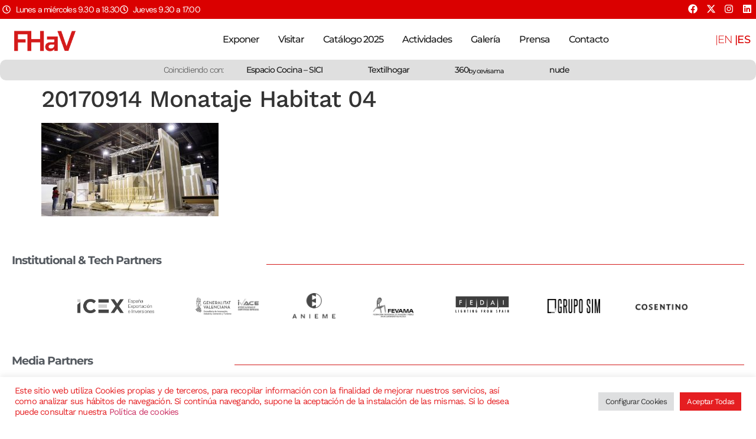

--- FILE ---
content_type: text/html; charset=UTF-8
request_url: https://www.feriahabitatvalencia.com/habitat-2017-ultima-montaje/20170914-monataje-habitat-04/
body_size: 35021
content:
<!doctype html>
<html lang="es-ES">
<head>
	<meta charset="UTF-8">
	<meta name="viewport" content="width=device-width, initial-scale=1">
	<link rel="profile" href="https://gmpg.org/xfn/11">
	<meta name='robots' content='index, follow, max-image-preview:large, max-snippet:-1, max-video-preview:-1' />

	<!-- This site is optimized with the Yoast SEO plugin v26.4 - https://yoast.com/wordpress/plugins/seo/ -->
	<title>20170914 Monataje Habitat 04 - Feria Hábitat Valencia</title>
	<link rel="canonical" href="https://www.feriahabitatvalencia.com/wp-content/uploads/2017/09/20170914-Monataje-Habitat-04.jpg" />
	<meta property="og:locale" content="es_ES" />
	<meta property="og:type" content="article" />
	<meta property="og:title" content="20170914 Monataje Habitat 04 - Feria Hábitat Valencia" />
	<meta property="og:description" content="Feria Valencia acoge el martes el regreso de su gran feria del mueble, iluminación y decoración. Una cita histórica que acogerá una oferta de 404 firmas y marcas expositoras, más de 45.000 metros cuadrados de superficie expositiva y miles de compradores nacionales e internacionales de 45 países. ( Photo: @albertosaiz )" />
	<meta property="og:url" content="https://www.feriahabitatvalencia.com/wp-content/uploads/2017/09/20170914-Monataje-Habitat-04.jpg" />
	<meta property="og:site_name" content="Feria Hábitat Valencia" />
	<meta property="article:publisher" content="https://www.facebook.com/FeriaHabitat/" />
	<meta property="og:image" content="https://www.feriahabitatvalencia.com/habitat-2017-ultima-montaje/20170914-monataje-habitat-04" />
	<meta property="og:image:width" content="5634" />
	<meta property="og:image:height" content="2970" />
	<meta property="og:image:type" content="image/jpeg" />
	<meta name="twitter:card" content="summary_large_image" />
	<meta name="twitter:site" content="@habitatvalencia" />
	<script type="application/ld+json" class="yoast-schema-graph">{"@context":"https://schema.org","@graph":[{"@type":"WebPage","@id":"https://www.feriahabitatvalencia.com/wp-content/uploads/2017/09/20170914-Monataje-Habitat-04.jpg","url":"https://www.feriahabitatvalencia.com/wp-content/uploads/2017/09/20170914-Monataje-Habitat-04.jpg","name":"20170914 Monataje Habitat 04 - Feria Hábitat Valencia","isPartOf":{"@id":"https://www.feriahabitatvalencia.com/#website"},"primaryImageOfPage":{"@id":"https://www.feriahabitatvalencia.com/wp-content/uploads/2017/09/20170914-Monataje-Habitat-04.jpg#primaryimage"},"image":{"@id":"https://www.feriahabitatvalencia.com/wp-content/uploads/2017/09/20170914-Monataje-Habitat-04.jpg#primaryimage"},"thumbnailUrl":"https://www.feriahabitatvalencia.com/wp-content/uploads/2017/09/20170914-Monataje-Habitat-04.jpg","datePublished":"2017-09-14T14:34:32+00:00","breadcrumb":{"@id":"https://www.feriahabitatvalencia.com/wp-content/uploads/2017/09/20170914-Monataje-Habitat-04.jpg#breadcrumb"},"inLanguage":"es","potentialAction":[{"@type":"ReadAction","target":["https://www.feriahabitatvalencia.com/wp-content/uploads/2017/09/20170914-Monataje-Habitat-04.jpg"]}]},{"@type":"ImageObject","inLanguage":"es","@id":"https://www.feriahabitatvalencia.com/wp-content/uploads/2017/09/20170914-Monataje-Habitat-04.jpg#primaryimage","url":"https://www.feriahabitatvalencia.com/wp-content/uploads/2017/09/20170914-Monataje-Habitat-04.jpg","contentUrl":"https://www.feriahabitatvalencia.com/wp-content/uploads/2017/09/20170914-Monataje-Habitat-04.jpg","width":5634,"height":2970,"caption":"Feria Valencia acoge el martes el regreso de su gran feria del mueble, iluminación y decoración. Una cita histórica que acogerá una oferta de 404 firmas y marcas expositoras, más de 45.000 metros cuadrados de superficie expositiva y miles de compradores nacionales e internacionales de 45 países. ( Photo: @albertosaiz )"},{"@type":"BreadcrumbList","@id":"https://www.feriahabitatvalencia.com/wp-content/uploads/2017/09/20170914-Monataje-Habitat-04.jpg#breadcrumb","itemListElement":[{"@type":"ListItem","position":1,"name":"Portada","item":"https://www.feriahabitatvalencia.com/"},{"@type":"ListItem","position":2,"name":"Hábitat 2017 ultima su montaje","item":"https://www.feriahabitatvalencia.com/habitat-2017-ultima-montaje/"},{"@type":"ListItem","position":3,"name":"20170914 Monataje Habitat 04"}]},{"@type":"WebSite","@id":"https://www.feriahabitatvalencia.com/#website","url":"https://www.feriahabitatvalencia.com/","name":"Feria Hábitat Valencia","description":"Feria Internacional del Mueble, Iluminación y Decoración de Valencia","publisher":{"@id":"https://www.feriahabitatvalencia.com/#organization"},"potentialAction":[{"@type":"SearchAction","target":{"@type":"EntryPoint","urlTemplate":"https://www.feriahabitatvalencia.com/?s={search_term_string}"},"query-input":{"@type":"PropertyValueSpecification","valueRequired":true,"valueName":"search_term_string"}}],"inLanguage":"es"},{"@type":"Organization","@id":"https://www.feriahabitatvalencia.com/#organization","name":"Feria Hábitat Valencia","url":"https://www.feriahabitatvalencia.com/","logo":{"@type":"ImageObject","inLanguage":"es","@id":"https://www.feriahabitatvalencia.com/#/schema/logo/image/","url":"https://www.feriahabitatvalencia.com/wp-content/uploads/2019/11/FeriaHabitat_LOGO_.png","contentUrl":"https://www.feriahabitatvalencia.com/wp-content/uploads/2019/11/FeriaHabitat_LOGO_.png","width":400,"height":156,"caption":"Feria Hábitat Valencia"},"image":{"@id":"https://www.feriahabitatvalencia.com/#/schema/logo/image/"},"sameAs":["https://www.facebook.com/FeriaHabitat/","https://x.com/habitatvalencia","https://www.instagram.com/feriahabitatvalencia/"]}]}</script>
	<!-- / Yoast SEO plugin. -->


<link rel="alternate" type="application/rss+xml" title="Feria Hábitat Valencia &raquo; Feed" href="https://www.feriahabitatvalencia.com/feed/" />
<link rel="alternate" title="oEmbed (JSON)" type="application/json+oembed" href="https://www.feriahabitatvalencia.com/wp-json/oembed/1.0/embed?url=https%3A%2F%2Fwww.feriahabitatvalencia.com%2Fhabitat-2017-ultima-montaje%2F20170914-monataje-habitat-04%2F&#038;lang=es" />
<link rel="alternate" title="oEmbed (XML)" type="text/xml+oembed" href="https://www.feriahabitatvalencia.com/wp-json/oembed/1.0/embed?url=https%3A%2F%2Fwww.feriahabitatvalencia.com%2Fhabitat-2017-ultima-montaje%2F20170914-monataje-habitat-04%2F&#038;format=xml&#038;lang=es" />
		<!-- This site uses the Google Analytics by MonsterInsights plugin v9.10.0 - Using Analytics tracking - https://www.monsterinsights.com/ -->
							<script src="//www.googletagmanager.com/gtag/js?id=G-HCFV2HGZET"  data-cfasync="false" data-wpfc-render="false" async></script>
			<script data-cfasync="false" data-wpfc-render="false">
				var mi_version = '9.10.0';
				var mi_track_user = true;
				var mi_no_track_reason = '';
								var MonsterInsightsDefaultLocations = {"page_location":"https:\/\/www.feriahabitatvalencia.com\/habitat-2017-ultima-montaje\/20170914-monataje-habitat-04\/"};
								if ( typeof MonsterInsightsPrivacyGuardFilter === 'function' ) {
					var MonsterInsightsLocations = (typeof MonsterInsightsExcludeQuery === 'object') ? MonsterInsightsPrivacyGuardFilter( MonsterInsightsExcludeQuery ) : MonsterInsightsPrivacyGuardFilter( MonsterInsightsDefaultLocations );
				} else {
					var MonsterInsightsLocations = (typeof MonsterInsightsExcludeQuery === 'object') ? MonsterInsightsExcludeQuery : MonsterInsightsDefaultLocations;
				}

								var disableStrs = [
										'ga-disable-G-HCFV2HGZET',
									];

				/* Function to detect opted out users */
				function __gtagTrackerIsOptedOut() {
					for (var index = 0; index < disableStrs.length; index++) {
						if (document.cookie.indexOf(disableStrs[index] + '=true') > -1) {
							return true;
						}
					}

					return false;
				}

				/* Disable tracking if the opt-out cookie exists. */
				if (__gtagTrackerIsOptedOut()) {
					for (var index = 0; index < disableStrs.length; index++) {
						window[disableStrs[index]] = true;
					}
				}

				/* Opt-out function */
				function __gtagTrackerOptout() {
					for (var index = 0; index < disableStrs.length; index++) {
						document.cookie = disableStrs[index] + '=true; expires=Thu, 31 Dec 2099 23:59:59 UTC; path=/';
						window[disableStrs[index]] = true;
					}
				}

				if ('undefined' === typeof gaOptout) {
					function gaOptout() {
						__gtagTrackerOptout();
					}
				}
								window.dataLayer = window.dataLayer || [];

				window.MonsterInsightsDualTracker = {
					helpers: {},
					trackers: {},
				};
				if (mi_track_user) {
					function __gtagDataLayer() {
						dataLayer.push(arguments);
					}

					function __gtagTracker(type, name, parameters) {
						if (!parameters) {
							parameters = {};
						}

						if (parameters.send_to) {
							__gtagDataLayer.apply(null, arguments);
							return;
						}

						if (type === 'event') {
														parameters.send_to = monsterinsights_frontend.v4_id;
							var hookName = name;
							if (typeof parameters['event_category'] !== 'undefined') {
								hookName = parameters['event_category'] + ':' + name;
							}

							if (typeof MonsterInsightsDualTracker.trackers[hookName] !== 'undefined') {
								MonsterInsightsDualTracker.trackers[hookName](parameters);
							} else {
								__gtagDataLayer('event', name, parameters);
							}
							
						} else {
							__gtagDataLayer.apply(null, arguments);
						}
					}

					__gtagTracker('js', new Date());
					__gtagTracker('set', {
						'developer_id.dZGIzZG': true,
											});
					if ( MonsterInsightsLocations.page_location ) {
						__gtagTracker('set', MonsterInsightsLocations);
					}
										__gtagTracker('config', 'G-HCFV2HGZET', {"forceSSL":"true"} );
										window.gtag = __gtagTracker;										(function () {
						/* https://developers.google.com/analytics/devguides/collection/analyticsjs/ */
						/* ga and __gaTracker compatibility shim. */
						var noopfn = function () {
							return null;
						};
						var newtracker = function () {
							return new Tracker();
						};
						var Tracker = function () {
							return null;
						};
						var p = Tracker.prototype;
						p.get = noopfn;
						p.set = noopfn;
						p.send = function () {
							var args = Array.prototype.slice.call(arguments);
							args.unshift('send');
							__gaTracker.apply(null, args);
						};
						var __gaTracker = function () {
							var len = arguments.length;
							if (len === 0) {
								return;
							}
							var f = arguments[len - 1];
							if (typeof f !== 'object' || f === null || typeof f.hitCallback !== 'function') {
								if ('send' === arguments[0]) {
									var hitConverted, hitObject = false, action;
									if ('event' === arguments[1]) {
										if ('undefined' !== typeof arguments[3]) {
											hitObject = {
												'eventAction': arguments[3],
												'eventCategory': arguments[2],
												'eventLabel': arguments[4],
												'value': arguments[5] ? arguments[5] : 1,
											}
										}
									}
									if ('pageview' === arguments[1]) {
										if ('undefined' !== typeof arguments[2]) {
											hitObject = {
												'eventAction': 'page_view',
												'page_path': arguments[2],
											}
										}
									}
									if (typeof arguments[2] === 'object') {
										hitObject = arguments[2];
									}
									if (typeof arguments[5] === 'object') {
										Object.assign(hitObject, arguments[5]);
									}
									if ('undefined' !== typeof arguments[1].hitType) {
										hitObject = arguments[1];
										if ('pageview' === hitObject.hitType) {
											hitObject.eventAction = 'page_view';
										}
									}
									if (hitObject) {
										action = 'timing' === arguments[1].hitType ? 'timing_complete' : hitObject.eventAction;
										hitConverted = mapArgs(hitObject);
										__gtagTracker('event', action, hitConverted);
									}
								}
								return;
							}

							function mapArgs(args) {
								var arg, hit = {};
								var gaMap = {
									'eventCategory': 'event_category',
									'eventAction': 'event_action',
									'eventLabel': 'event_label',
									'eventValue': 'event_value',
									'nonInteraction': 'non_interaction',
									'timingCategory': 'event_category',
									'timingVar': 'name',
									'timingValue': 'value',
									'timingLabel': 'event_label',
									'page': 'page_path',
									'location': 'page_location',
									'title': 'page_title',
									'referrer' : 'page_referrer',
								};
								for (arg in args) {
																		if (!(!args.hasOwnProperty(arg) || !gaMap.hasOwnProperty(arg))) {
										hit[gaMap[arg]] = args[arg];
									} else {
										hit[arg] = args[arg];
									}
								}
								return hit;
							}

							try {
								f.hitCallback();
							} catch (ex) {
							}
						};
						__gaTracker.create = newtracker;
						__gaTracker.getByName = newtracker;
						__gaTracker.getAll = function () {
							return [];
						};
						__gaTracker.remove = noopfn;
						__gaTracker.loaded = true;
						window['__gaTracker'] = __gaTracker;
					})();
									} else {
										console.log("");
					(function () {
						function __gtagTracker() {
							return null;
						}

						window['__gtagTracker'] = __gtagTracker;
						window['gtag'] = __gtagTracker;
					})();
									}
			</script>
							<!-- / Google Analytics by MonsterInsights -->
		<style id='wp-img-auto-sizes-contain-inline-css'>
img:is([sizes=auto i],[sizes^="auto," i]){contain-intrinsic-size:3000px 1500px}
/*# sourceURL=wp-img-auto-sizes-contain-inline-css */
</style>
<link rel='stylesheet' id='dce-animations-css' href='https://www.feriahabitatvalencia.com/wp-content/plugins/dynamic-content-for-elementor/assets/css/animations.css?ver=3.3.19' media='all' />
<style id='wp-emoji-styles-inline-css'>

	img.wp-smiley, img.emoji {
		display: inline !important;
		border: none !important;
		box-shadow: none !important;
		height: 1em !important;
		width: 1em !important;
		margin: 0 0.07em !important;
		vertical-align: -0.1em !important;
		background: none !important;
		padding: 0 !important;
	}
/*# sourceURL=wp-emoji-styles-inline-css */
</style>
<link rel='stylesheet' id='wp-block-library-css' href='https://www.feriahabitatvalencia.com/wp-includes/css/dist/block-library/style.min.css?ver=a25ba8c9d1cff8e4e0a8eed55bce946b' media='all' />
<style id='global-styles-inline-css'>
:root{--wp--preset--aspect-ratio--square: 1;--wp--preset--aspect-ratio--4-3: 4/3;--wp--preset--aspect-ratio--3-4: 3/4;--wp--preset--aspect-ratio--3-2: 3/2;--wp--preset--aspect-ratio--2-3: 2/3;--wp--preset--aspect-ratio--16-9: 16/9;--wp--preset--aspect-ratio--9-16: 9/16;--wp--preset--color--black: #000000;--wp--preset--color--cyan-bluish-gray: #abb8c3;--wp--preset--color--white: #ffffff;--wp--preset--color--pale-pink: #f78da7;--wp--preset--color--vivid-red: #cf2e2e;--wp--preset--color--luminous-vivid-orange: #ff6900;--wp--preset--color--luminous-vivid-amber: #fcb900;--wp--preset--color--light-green-cyan: #7bdcb5;--wp--preset--color--vivid-green-cyan: #00d084;--wp--preset--color--pale-cyan-blue: #8ed1fc;--wp--preset--color--vivid-cyan-blue: #0693e3;--wp--preset--color--vivid-purple: #9b51e0;--wp--preset--gradient--vivid-cyan-blue-to-vivid-purple: linear-gradient(135deg,rgb(6,147,227) 0%,rgb(155,81,224) 100%);--wp--preset--gradient--light-green-cyan-to-vivid-green-cyan: linear-gradient(135deg,rgb(122,220,180) 0%,rgb(0,208,130) 100%);--wp--preset--gradient--luminous-vivid-amber-to-luminous-vivid-orange: linear-gradient(135deg,rgb(252,185,0) 0%,rgb(255,105,0) 100%);--wp--preset--gradient--luminous-vivid-orange-to-vivid-red: linear-gradient(135deg,rgb(255,105,0) 0%,rgb(207,46,46) 100%);--wp--preset--gradient--very-light-gray-to-cyan-bluish-gray: linear-gradient(135deg,rgb(238,238,238) 0%,rgb(169,184,195) 100%);--wp--preset--gradient--cool-to-warm-spectrum: linear-gradient(135deg,rgb(74,234,220) 0%,rgb(151,120,209) 20%,rgb(207,42,186) 40%,rgb(238,44,130) 60%,rgb(251,105,98) 80%,rgb(254,248,76) 100%);--wp--preset--gradient--blush-light-purple: linear-gradient(135deg,rgb(255,206,236) 0%,rgb(152,150,240) 100%);--wp--preset--gradient--blush-bordeaux: linear-gradient(135deg,rgb(254,205,165) 0%,rgb(254,45,45) 50%,rgb(107,0,62) 100%);--wp--preset--gradient--luminous-dusk: linear-gradient(135deg,rgb(255,203,112) 0%,rgb(199,81,192) 50%,rgb(65,88,208) 100%);--wp--preset--gradient--pale-ocean: linear-gradient(135deg,rgb(255,245,203) 0%,rgb(182,227,212) 50%,rgb(51,167,181) 100%);--wp--preset--gradient--electric-grass: linear-gradient(135deg,rgb(202,248,128) 0%,rgb(113,206,126) 100%);--wp--preset--gradient--midnight: linear-gradient(135deg,rgb(2,3,129) 0%,rgb(40,116,252) 100%);--wp--preset--font-size--small: 13px;--wp--preset--font-size--medium: 20px;--wp--preset--font-size--large: 36px;--wp--preset--font-size--x-large: 42px;--wp--preset--spacing--20: 0.44rem;--wp--preset--spacing--30: 0.67rem;--wp--preset--spacing--40: 1rem;--wp--preset--spacing--50: 1.5rem;--wp--preset--spacing--60: 2.25rem;--wp--preset--spacing--70: 3.38rem;--wp--preset--spacing--80: 5.06rem;--wp--preset--shadow--natural: 6px 6px 9px rgba(0, 0, 0, 0.2);--wp--preset--shadow--deep: 12px 12px 50px rgba(0, 0, 0, 0.4);--wp--preset--shadow--sharp: 6px 6px 0px rgba(0, 0, 0, 0.2);--wp--preset--shadow--outlined: 6px 6px 0px -3px rgb(255, 255, 255), 6px 6px rgb(0, 0, 0);--wp--preset--shadow--crisp: 6px 6px 0px rgb(0, 0, 0);}:root { --wp--style--global--content-size: 800px;--wp--style--global--wide-size: 1200px; }:where(body) { margin: 0; }.wp-site-blocks > .alignleft { float: left; margin-right: 2em; }.wp-site-blocks > .alignright { float: right; margin-left: 2em; }.wp-site-blocks > .aligncenter { justify-content: center; margin-left: auto; margin-right: auto; }:where(.wp-site-blocks) > * { margin-block-start: 24px; margin-block-end: 0; }:where(.wp-site-blocks) > :first-child { margin-block-start: 0; }:where(.wp-site-blocks) > :last-child { margin-block-end: 0; }:root { --wp--style--block-gap: 24px; }:root :where(.is-layout-flow) > :first-child{margin-block-start: 0;}:root :where(.is-layout-flow) > :last-child{margin-block-end: 0;}:root :where(.is-layout-flow) > *{margin-block-start: 24px;margin-block-end: 0;}:root :where(.is-layout-constrained) > :first-child{margin-block-start: 0;}:root :where(.is-layout-constrained) > :last-child{margin-block-end: 0;}:root :where(.is-layout-constrained) > *{margin-block-start: 24px;margin-block-end: 0;}:root :where(.is-layout-flex){gap: 24px;}:root :where(.is-layout-grid){gap: 24px;}.is-layout-flow > .alignleft{float: left;margin-inline-start: 0;margin-inline-end: 2em;}.is-layout-flow > .alignright{float: right;margin-inline-start: 2em;margin-inline-end: 0;}.is-layout-flow > .aligncenter{margin-left: auto !important;margin-right: auto !important;}.is-layout-constrained > .alignleft{float: left;margin-inline-start: 0;margin-inline-end: 2em;}.is-layout-constrained > .alignright{float: right;margin-inline-start: 2em;margin-inline-end: 0;}.is-layout-constrained > .aligncenter{margin-left: auto !important;margin-right: auto !important;}.is-layout-constrained > :where(:not(.alignleft):not(.alignright):not(.alignfull)){max-width: var(--wp--style--global--content-size);margin-left: auto !important;margin-right: auto !important;}.is-layout-constrained > .alignwide{max-width: var(--wp--style--global--wide-size);}body .is-layout-flex{display: flex;}.is-layout-flex{flex-wrap: wrap;align-items: center;}.is-layout-flex > :is(*, div){margin: 0;}body .is-layout-grid{display: grid;}.is-layout-grid > :is(*, div){margin: 0;}body{padding-top: 0px;padding-right: 0px;padding-bottom: 0px;padding-left: 0px;}a:where(:not(.wp-element-button)){text-decoration: underline;}:root :where(.wp-element-button, .wp-block-button__link){background-color: #32373c;border-width: 0;color: #fff;font-family: inherit;font-size: inherit;font-style: inherit;font-weight: inherit;letter-spacing: inherit;line-height: inherit;padding-top: calc(0.667em + 2px);padding-right: calc(1.333em + 2px);padding-bottom: calc(0.667em + 2px);padding-left: calc(1.333em + 2px);text-decoration: none;text-transform: inherit;}.has-black-color{color: var(--wp--preset--color--black) !important;}.has-cyan-bluish-gray-color{color: var(--wp--preset--color--cyan-bluish-gray) !important;}.has-white-color{color: var(--wp--preset--color--white) !important;}.has-pale-pink-color{color: var(--wp--preset--color--pale-pink) !important;}.has-vivid-red-color{color: var(--wp--preset--color--vivid-red) !important;}.has-luminous-vivid-orange-color{color: var(--wp--preset--color--luminous-vivid-orange) !important;}.has-luminous-vivid-amber-color{color: var(--wp--preset--color--luminous-vivid-amber) !important;}.has-light-green-cyan-color{color: var(--wp--preset--color--light-green-cyan) !important;}.has-vivid-green-cyan-color{color: var(--wp--preset--color--vivid-green-cyan) !important;}.has-pale-cyan-blue-color{color: var(--wp--preset--color--pale-cyan-blue) !important;}.has-vivid-cyan-blue-color{color: var(--wp--preset--color--vivid-cyan-blue) !important;}.has-vivid-purple-color{color: var(--wp--preset--color--vivid-purple) !important;}.has-black-background-color{background-color: var(--wp--preset--color--black) !important;}.has-cyan-bluish-gray-background-color{background-color: var(--wp--preset--color--cyan-bluish-gray) !important;}.has-white-background-color{background-color: var(--wp--preset--color--white) !important;}.has-pale-pink-background-color{background-color: var(--wp--preset--color--pale-pink) !important;}.has-vivid-red-background-color{background-color: var(--wp--preset--color--vivid-red) !important;}.has-luminous-vivid-orange-background-color{background-color: var(--wp--preset--color--luminous-vivid-orange) !important;}.has-luminous-vivid-amber-background-color{background-color: var(--wp--preset--color--luminous-vivid-amber) !important;}.has-light-green-cyan-background-color{background-color: var(--wp--preset--color--light-green-cyan) !important;}.has-vivid-green-cyan-background-color{background-color: var(--wp--preset--color--vivid-green-cyan) !important;}.has-pale-cyan-blue-background-color{background-color: var(--wp--preset--color--pale-cyan-blue) !important;}.has-vivid-cyan-blue-background-color{background-color: var(--wp--preset--color--vivid-cyan-blue) !important;}.has-vivid-purple-background-color{background-color: var(--wp--preset--color--vivid-purple) !important;}.has-black-border-color{border-color: var(--wp--preset--color--black) !important;}.has-cyan-bluish-gray-border-color{border-color: var(--wp--preset--color--cyan-bluish-gray) !important;}.has-white-border-color{border-color: var(--wp--preset--color--white) !important;}.has-pale-pink-border-color{border-color: var(--wp--preset--color--pale-pink) !important;}.has-vivid-red-border-color{border-color: var(--wp--preset--color--vivid-red) !important;}.has-luminous-vivid-orange-border-color{border-color: var(--wp--preset--color--luminous-vivid-orange) !important;}.has-luminous-vivid-amber-border-color{border-color: var(--wp--preset--color--luminous-vivid-amber) !important;}.has-light-green-cyan-border-color{border-color: var(--wp--preset--color--light-green-cyan) !important;}.has-vivid-green-cyan-border-color{border-color: var(--wp--preset--color--vivid-green-cyan) !important;}.has-pale-cyan-blue-border-color{border-color: var(--wp--preset--color--pale-cyan-blue) !important;}.has-vivid-cyan-blue-border-color{border-color: var(--wp--preset--color--vivid-cyan-blue) !important;}.has-vivid-purple-border-color{border-color: var(--wp--preset--color--vivid-purple) !important;}.has-vivid-cyan-blue-to-vivid-purple-gradient-background{background: var(--wp--preset--gradient--vivid-cyan-blue-to-vivid-purple) !important;}.has-light-green-cyan-to-vivid-green-cyan-gradient-background{background: var(--wp--preset--gradient--light-green-cyan-to-vivid-green-cyan) !important;}.has-luminous-vivid-amber-to-luminous-vivid-orange-gradient-background{background: var(--wp--preset--gradient--luminous-vivid-amber-to-luminous-vivid-orange) !important;}.has-luminous-vivid-orange-to-vivid-red-gradient-background{background: var(--wp--preset--gradient--luminous-vivid-orange-to-vivid-red) !important;}.has-very-light-gray-to-cyan-bluish-gray-gradient-background{background: var(--wp--preset--gradient--very-light-gray-to-cyan-bluish-gray) !important;}.has-cool-to-warm-spectrum-gradient-background{background: var(--wp--preset--gradient--cool-to-warm-spectrum) !important;}.has-blush-light-purple-gradient-background{background: var(--wp--preset--gradient--blush-light-purple) !important;}.has-blush-bordeaux-gradient-background{background: var(--wp--preset--gradient--blush-bordeaux) !important;}.has-luminous-dusk-gradient-background{background: var(--wp--preset--gradient--luminous-dusk) !important;}.has-pale-ocean-gradient-background{background: var(--wp--preset--gradient--pale-ocean) !important;}.has-electric-grass-gradient-background{background: var(--wp--preset--gradient--electric-grass) !important;}.has-midnight-gradient-background{background: var(--wp--preset--gradient--midnight) !important;}.has-small-font-size{font-size: var(--wp--preset--font-size--small) !important;}.has-medium-font-size{font-size: var(--wp--preset--font-size--medium) !important;}.has-large-font-size{font-size: var(--wp--preset--font-size--large) !important;}.has-x-large-font-size{font-size: var(--wp--preset--font-size--x-large) !important;}
/*# sourceURL=global-styles-inline-css */
</style>

<link rel='stylesheet' id='contact-form-7-signature-addon-css' href='https://www.feriahabitatvalencia.com/wp-content/plugins/contact-form-7-signature-addon/public/css/style.css?ver=4.2.2' media='all' />
<link rel='stylesheet' id='contact-form-7-css' href='https://www.feriahabitatvalencia.com/wp-content/plugins/contact-form-7/includes/css/styles.css?ver=6.1.4' media='all' />
<link rel='stylesheet' id='cookie-law-info-css' href='https://www.feriahabitatvalencia.com/wp-content/plugins/cookie-law-info/legacy/public/css/cookie-law-info-public.css?ver=3.3.9.1' media='all' />
<link rel='stylesheet' id='cookie-law-info-gdpr-css' href='https://www.feriahabitatvalencia.com/wp-content/plugins/cookie-law-info/legacy/public/css/cookie-law-info-gdpr.css?ver=3.3.9.1' media='all' />
<link rel='stylesheet' id='hello-elementor-css' href='https://www.feriahabitatvalencia.com/wp-content/themes/hello-elementor/assets/css/reset.css?ver=3.4.5' media='all' />
<link rel='stylesheet' id='hello-elementor-theme-style-css' href='https://www.feriahabitatvalencia.com/wp-content/themes/hello-elementor/assets/css/theme.css?ver=3.4.5' media='all' />
<link rel='stylesheet' id='hello-elementor-header-footer-css' href='https://www.feriahabitatvalencia.com/wp-content/themes/hello-elementor/assets/css/header-footer.css?ver=3.4.5' media='all' />
<link rel='stylesheet' id='elementor-frontend-css' href='https://www.feriahabitatvalencia.com/wp-content/plugins/elementor/assets/css/frontend.min.css?ver=3.33.1' media='all' />
<link rel='stylesheet' id='elementor-post-22878-css' href='https://www.feriahabitatvalencia.com/wp-content/uploads/elementor/css/post-22878.css?ver=1768363965' media='all' />
<link rel='stylesheet' id='widget-icon-list-css' href='https://www.feriahabitatvalencia.com/wp-content/plugins/elementor/assets/css/widget-icon-list.min.css?ver=3.33.1' media='all' />
<link rel='stylesheet' id='widget-social-icons-css' href='https://www.feriahabitatvalencia.com/wp-content/plugins/elementor/assets/css/widget-social-icons.min.css?ver=3.33.1' media='all' />
<link rel='stylesheet' id='e-apple-webkit-css' href='https://www.feriahabitatvalencia.com/wp-content/plugins/elementor/assets/css/conditionals/apple-webkit.min.css?ver=3.33.1' media='all' />
<link rel='stylesheet' id='widget-image-css' href='https://www.feriahabitatvalencia.com/wp-content/plugins/elementor/assets/css/widget-image.min.css?ver=3.33.1' media='all' />
<link rel='stylesheet' id='widget-nav-menu-css' href='https://www.feriahabitatvalencia.com/wp-content/plugins/elementor-pro/assets/css/widget-nav-menu.min.css?ver=3.33.1' media='all' />
<link rel='stylesheet' id='e-animation-pulse-grow-css' href='https://www.feriahabitatvalencia.com/wp-content/plugins/elementor/assets/lib/animations/styles/e-animation-pulse-grow.min.css?ver=3.33.1' media='all' />
<link rel='stylesheet' id='widget-heading-css' href='https://www.feriahabitatvalencia.com/wp-content/plugins/elementor/assets/css/widget-heading.min.css?ver=3.33.1' media='all' />
<link rel='stylesheet' id='e-animation-fadeInRight-css' href='https://www.feriahabitatvalencia.com/wp-content/plugins/elementor/assets/lib/animations/styles/fadeInRight.min.css?ver=3.33.1' media='all' />
<link rel='stylesheet' id='widget-divider-css' href='https://www.feriahabitatvalencia.com/wp-content/plugins/elementor/assets/css/widget-divider.min.css?ver=3.33.1' media='all' />
<link rel='stylesheet' id='widget-form-css' href='https://www.feriahabitatvalencia.com/wp-content/plugins/elementor-pro/assets/css/widget-form.min.css?ver=3.33.1' media='all' />
<link rel='stylesheet' id='dashicons-css' href='https://www.feriahabitatvalencia.com/wp-includes/css/dashicons.min.css?ver=a25ba8c9d1cff8e4e0a8eed55bce946b' media='all' />
<link rel='stylesheet' id='cpel-language-switcher-css' href='https://www.feriahabitatvalencia.com/wp-content/plugins/connect-polylang-elementor/assets/css/language-switcher.min.css?ver=2.5.5' media='all' />
<link rel='stylesheet' id='elementor-post-23753-css' href='https://www.feriahabitatvalencia.com/wp-content/uploads/elementor/css/post-23753.css?ver=1768363966' media='all' />
<link rel='stylesheet' id='elementor-post-23480-css' href='https://www.feriahabitatvalencia.com/wp-content/uploads/elementor/css/post-23480.css?ver=1768363966' media='all' />
<link rel='stylesheet' id='eael-general-css' href='https://www.feriahabitatvalencia.com/wp-content/plugins/essential-addons-for-elementor-lite/assets/front-end/css/view/general.min.css?ver=6.5.7' media='all' />
<link rel='stylesheet' id='bdt-uikit-css' href='https://www.feriahabitatvalencia.com/wp-content/plugins/bdthemes-element-pack/assets/css/bdt-uikit.css?ver=3.21.7' media='all' />
<link rel='stylesheet' id='ep-helper-css' href='https://www.feriahabitatvalencia.com/wp-content/plugins/bdthemes-element-pack/assets/css/ep-helper.css?ver=9.0.0' media='all' />
<link rel='stylesheet' id='elementor-gf-local-montserrat-css' href='https://www.feriahabitatvalencia.com/wp-content/uploads/elementor/google-fonts/css/montserrat.css?ver=1749539134' media='all' />
<link rel='stylesheet' id='elementor-gf-local-worksans-css' href='https://www.feriahabitatvalencia.com/wp-content/uploads/elementor/google-fonts/css/worksans.css?ver=1749539138' media='all' />
<link rel='stylesheet' id='elementor-gf-local-dmsans-css' href='https://www.feriahabitatvalencia.com/wp-content/uploads/elementor/google-fonts/css/dmsans.css?ver=1749539140' media='all' />
<link rel='stylesheet' id='elementor-gf-local-kronaone-css' href='https://www.feriahabitatvalencia.com/wp-content/uploads/elementor/google-fonts/css/kronaone.css?ver=1749539141' media='all' />
<link rel='stylesheet' id='elementor-gf-local-roboto-css' href='https://www.feriahabitatvalencia.com/wp-content/uploads/elementor/google-fonts/css/roboto.css?ver=1749539156' media='all' />
<script src="https://www.feriahabitatvalencia.com/wp-content/plugins/google-analytics-for-wordpress/assets/js/frontend-gtag.min.js?ver=9.10.0" id="monsterinsights-frontend-script-js" async data-wp-strategy="async"></script>
<script data-cfasync="false" data-wpfc-render="false" id='monsterinsights-frontend-script-js-extra'>var monsterinsights_frontend = {"js_events_tracking":"true","download_extensions":"doc,pdf,ppt,zip,xls,docx,pptx,xlsx","inbound_paths":"[]","home_url":"https:\/\/www.feriahabitatvalencia.com","hash_tracking":"false","v4_id":"G-HCFV2HGZET"};</script>
<script src="https://www.feriahabitatvalencia.com/wp-content/plugins/contact-form-7-signature-addon/public/js/signature_pad.min.js?ver=4.2.2" id="contact-form-7-signature-addon-signature-js"></script>
<script src="https://www.feriahabitatvalencia.com/wp-includes/js/jquery/jquery.min.js?ver=3.7.1" id="jquery-core-js"></script>
<script src="https://www.feriahabitatvalencia.com/wp-includes/js/jquery/jquery-migrate.min.js?ver=3.4.1" id="jquery-migrate-js"></script>
<script src="https://www.feriahabitatvalencia.com/wp-content/plugins/contact-form-7-signature-addon/public/js/scripts.js?ver=4.2.2" id="contact-form-7-signature-addon-js"></script>
<script id="cookie-law-info-js-extra">
var Cli_Data = {"nn_cookie_ids":["pll_language","cookielawinfo-checkbox-functional","cookielawinfo-checkbox-performance","cookielawinfo-checkbox-analytics"],"cookielist":[],"non_necessary_cookies":{"functional":["pll_language"]},"ccpaEnabled":"","ccpaRegionBased":"","ccpaBarEnabled":"","strictlyEnabled":["necessary","obligatoire"],"ccpaType":"gdpr","js_blocking":"","custom_integration":"","triggerDomRefresh":"","secure_cookies":""};
var cli_cookiebar_settings = {"animate_speed_hide":"500","animate_speed_show":"500","background":"#FFF","border":"#b1a6a6c2","border_on":"","button_1_button_colour":"#e51e21","button_1_button_hover":"#b7181a","button_1_link_colour":"#fff","button_1_as_button":"1","button_1_new_win":"","button_2_button_colour":"#333","button_2_button_hover":"#292929","button_2_link_colour":"#444","button_2_as_button":"","button_2_hidebar":"","button_3_button_colour":"#dedfe0","button_3_button_hover":"#b2b2b3","button_3_link_colour":"#333333","button_3_as_button":"1","button_3_new_win":"","button_4_button_colour":"#dedfe0","button_4_button_hover":"#b2b2b3","button_4_link_colour":"#333333","button_4_as_button":"1","button_7_button_colour":"#e51e21","button_7_button_hover":"#b7181a","button_7_link_colour":"#fff","button_7_as_button":"1","button_7_new_win":"","font_family":"inherit","header_fix":"","notify_animate_hide":"1","notify_animate_show":"1","notify_div_id":"#cookie-law-info-bar","notify_position_horizontal":"right","notify_position_vertical":"bottom","scroll_close":"","scroll_close_reload":"","accept_close_reload":"1","reject_close_reload":"1","showagain_tab":"1","showagain_background":"#fff","showagain_border":"#000","showagain_div_id":"#cookie-law-info-again","showagain_x_position":"10px","text":"#e51e21","show_once_yn":"","show_once":"10000","logging_on":"","as_popup":"","popup_overlay":"1","bar_heading_text":"","cookie_bar_as":"banner","popup_showagain_position":"bottom-right","widget_position":"left"};
var log_object = {"ajax_url":"https://www.feriahabitatvalencia.com/wp-admin/admin-ajax.php"};
//# sourceURL=cookie-law-info-js-extra
</script>
<script src="https://www.feriahabitatvalencia.com/wp-content/plugins/cookie-law-info/legacy/public/js/cookie-law-info-public.js?ver=3.3.9.1" id="cookie-law-info-js"></script>
<link rel="https://api.w.org/" href="https://www.feriahabitatvalencia.com/wp-json/" /><link rel="alternate" title="JSON" type="application/json" href="https://www.feriahabitatvalencia.com/wp-json/wp/v2/media/11361" /><meta name="description" content="Feria Valencia acoge el martes el regreso de su gran feria del mueble, iluminación y decoración. Una cita histórica que acogerá una oferta de 404 firmas y marcas expositoras, más de 45.000 metros cuadrados de superficie expositiva y miles de compradores nacionales e internacionales de 45 países. ( Photo: @albertosaiz )">
<meta name="generator" content="Elementor 3.33.1; features: e_font_icon_svg, additional_custom_breakpoints; settings: css_print_method-external, google_font-enabled, font_display-auto">
			<style>
				.e-con.e-parent:nth-of-type(n+4):not(.e-lazyloaded):not(.e-no-lazyload),
				.e-con.e-parent:nth-of-type(n+4):not(.e-lazyloaded):not(.e-no-lazyload) * {
					background-image: none !important;
				}
				@media screen and (max-height: 1024px) {
					.e-con.e-parent:nth-of-type(n+3):not(.e-lazyloaded):not(.e-no-lazyload),
					.e-con.e-parent:nth-of-type(n+3):not(.e-lazyloaded):not(.e-no-lazyload) * {
						background-image: none !important;
					}
				}
				@media screen and (max-height: 640px) {
					.e-con.e-parent:nth-of-type(n+2):not(.e-lazyloaded):not(.e-no-lazyload),
					.e-con.e-parent:nth-of-type(n+2):not(.e-lazyloaded):not(.e-no-lazyload) * {
						background-image: none !important;
					}
				}
			</style>
			<link rel="icon" href="https://www.feriahabitatvalencia.com/wp-content/uploads/2019/11/cropped-Presentación-FHaV_v26-1-32x32.jpg" sizes="32x32" />
<link rel="icon" href="https://www.feriahabitatvalencia.com/wp-content/uploads/2019/11/cropped-Presentación-FHaV_v26-1-192x192.jpg" sizes="192x192" />
<link rel="apple-touch-icon" href="https://www.feriahabitatvalencia.com/wp-content/uploads/2019/11/cropped-Presentación-FHaV_v26-1-180x180.jpg" />
<meta name="msapplication-TileImage" content="https://www.feriahabitatvalencia.com/wp-content/uploads/2019/11/cropped-Presentación-FHaV_v26-1-270x270.jpg" />
<link rel='stylesheet' id='elementor-post-31012-css' href='https://www.feriahabitatvalencia.com/wp-content/uploads/elementor/css/post-31012.css?ver=1768363967' media='all' />
<link rel='stylesheet' id='e-animation-fadeInUp-css' href='https://www.feriahabitatvalencia.com/wp-content/plugins/elementor/assets/lib/animations/styles/fadeInUp.min.css?ver=3.33.1' media='all' />
<link rel='stylesheet' id='cookie-law-info-table-css' href='https://www.feriahabitatvalencia.com/wp-content/plugins/cookie-law-info/legacy/public/css/cookie-law-info-table.css?ver=3.3.9.1' media='all' />
</head>
<body data-rsssl=1 class="attachment wp-singular attachment-template-default single single-attachment postid-11361 attachmentid-11361 attachment-jpeg wp-custom-logo wp-embed-responsive wp-theme-hello-elementor hello-elementor-default elementor-default elementor-kit-22878">


<a class="skip-link screen-reader-text" href="#content">Ir al contenido</a>

		<header data-elementor-type="header" data-elementor-id="23753" class="elementor elementor-23753 elementor-location-header" data-elementor-settings="{&quot;element_pack_global_tooltip_width&quot;:{&quot;unit&quot;:&quot;px&quot;,&quot;size&quot;:&quot;&quot;,&quot;sizes&quot;:[]},&quot;element_pack_global_tooltip_width_tablet&quot;:{&quot;unit&quot;:&quot;px&quot;,&quot;size&quot;:&quot;&quot;,&quot;sizes&quot;:[]},&quot;element_pack_global_tooltip_width_mobile&quot;:{&quot;unit&quot;:&quot;px&quot;,&quot;size&quot;:&quot;&quot;,&quot;sizes&quot;:[]},&quot;element_pack_global_tooltip_padding&quot;:{&quot;unit&quot;:&quot;px&quot;,&quot;top&quot;:&quot;&quot;,&quot;right&quot;:&quot;&quot;,&quot;bottom&quot;:&quot;&quot;,&quot;left&quot;:&quot;&quot;,&quot;isLinked&quot;:true},&quot;element_pack_global_tooltip_padding_tablet&quot;:{&quot;unit&quot;:&quot;px&quot;,&quot;top&quot;:&quot;&quot;,&quot;right&quot;:&quot;&quot;,&quot;bottom&quot;:&quot;&quot;,&quot;left&quot;:&quot;&quot;,&quot;isLinked&quot;:true},&quot;element_pack_global_tooltip_padding_mobile&quot;:{&quot;unit&quot;:&quot;px&quot;,&quot;top&quot;:&quot;&quot;,&quot;right&quot;:&quot;&quot;,&quot;bottom&quot;:&quot;&quot;,&quot;left&quot;:&quot;&quot;,&quot;isLinked&quot;:true},&quot;element_pack_global_tooltip_border_radius&quot;:{&quot;unit&quot;:&quot;px&quot;,&quot;top&quot;:&quot;&quot;,&quot;right&quot;:&quot;&quot;,&quot;bottom&quot;:&quot;&quot;,&quot;left&quot;:&quot;&quot;,&quot;isLinked&quot;:true},&quot;element_pack_global_tooltip_border_radius_tablet&quot;:{&quot;unit&quot;:&quot;px&quot;,&quot;top&quot;:&quot;&quot;,&quot;right&quot;:&quot;&quot;,&quot;bottom&quot;:&quot;&quot;,&quot;left&quot;:&quot;&quot;,&quot;isLinked&quot;:true},&quot;element_pack_global_tooltip_border_radius_mobile&quot;:{&quot;unit&quot;:&quot;px&quot;,&quot;top&quot;:&quot;&quot;,&quot;right&quot;:&quot;&quot;,&quot;bottom&quot;:&quot;&quot;,&quot;left&quot;:&quot;&quot;,&quot;isLinked&quot;:true}}" data-elementor-post-type="elementor_library">
			<div data-particle_enable="false" data-particle-mobile-disabled="false" class="elementor-element elementor-element-13e1957 e-flex e-con-boxed e-con e-parent" data-id="13e1957" data-element_type="container" data-settings="{&quot;background_background&quot;:&quot;classic&quot;}">
					<div class="e-con-inner">
				<div class="elementor-element elementor-element-31597ff elementor-icon-list--layout-inline elementor-align-left elementor-widget__width-initial elementor-mobile-align-left elementor-list-item-link-full_width elementor-widget elementor-widget-icon-list" data-id="31597ff" data-element_type="widget" data-widget_type="icon-list.default">
							<ul class="elementor-icon-list-items elementor-inline-items">
							<li class="elementor-icon-list-item elementor-inline-item">
											<span class="elementor-icon-list-icon">
							<svg aria-hidden="true" class="e-font-icon-svg e-far-clock" viewBox="0 0 512 512" xmlns="http://www.w3.org/2000/svg"><path d="M256 8C119 8 8 119 8 256s111 248 248 248 248-111 248-248S393 8 256 8zm0 448c-110.5 0-200-89.5-200-200S145.5 56 256 56s200 89.5 200 200-89.5 200-200 200zm61.8-104.4l-84.9-61.7c-3.1-2.3-4.9-5.9-4.9-9.7V116c0-6.6 5.4-12 12-12h32c6.6 0 12 5.4 12 12v141.7l66.8 48.6c5.4 3.9 6.5 11.4 2.6 16.8L334.6 349c-3.9 5.3-11.4 6.5-16.8 2.6z"></path></svg>						</span>
										<span class="elementor-icon-list-text">Lunes a miércoles 9.30 a 18.30</span>
									</li>
								<li class="elementor-icon-list-item elementor-inline-item">
											<span class="elementor-icon-list-icon">
							<svg aria-hidden="true" class="e-font-icon-svg e-far-clock" viewBox="0 0 512 512" xmlns="http://www.w3.org/2000/svg"><path d="M256 8C119 8 8 119 8 256s111 248 248 248 248-111 248-248S393 8 256 8zm0 448c-110.5 0-200-89.5-200-200S145.5 56 256 56s200 89.5 200 200-89.5 200-200 200zm61.8-104.4l-84.9-61.7c-3.1-2.3-4.9-5.9-4.9-9.7V116c0-6.6 5.4-12 12-12h32c6.6 0 12 5.4 12 12v141.7l66.8 48.6c5.4 3.9 6.5 11.4 2.6 16.8L334.6 349c-3.9 5.3-11.4 6.5-16.8 2.6z"></path></svg>						</span>
										<span class="elementor-icon-list-text"> Jueves 9.30 a 17:00</span>
									</li>
						</ul>
						</div>
				<div class="elementor-element elementor-element-00887af elementor-widget__width-initial e-grid-align-right elementor-shape-rounded elementor-grid-0 elementor-widget elementor-widget-social-icons" data-id="00887af" data-element_type="widget" data-widget_type="social-icons.default">
							<div class="elementor-social-icons-wrapper elementor-grid" role="list">
							<span class="elementor-grid-item" role="listitem">
					<a class="elementor-icon elementor-social-icon elementor-social-icon-facebook elementor-repeater-item-d0a7d6d" href="https://www.facebook.com/FeriaHabitat/" target="_blank">
						<span class="elementor-screen-only">Facebook</span>
						<svg aria-hidden="true" class="e-font-icon-svg e-fab-facebook" viewBox="0 0 512 512" xmlns="http://www.w3.org/2000/svg"><path d="M504 256C504 119 393 8 256 8S8 119 8 256c0 123.78 90.69 226.38 209.25 245V327.69h-63V256h63v-54.64c0-62.15 37-96.48 93.67-96.48 27.14 0 55.52 4.84 55.52 4.84v61h-31.28c-30.8 0-40.41 19.12-40.41 38.73V256h68.78l-11 71.69h-57.78V501C413.31 482.38 504 379.78 504 256z"></path></svg>					</a>
				</span>
							<span class="elementor-grid-item" role="listitem">
					<a class="elementor-icon elementor-social-icon elementor-social-icon-x-twitter elementor-repeater-item-4968888" href="https://twitter.com/habitatvalencia?lang=es" target="_blank">
						<span class="elementor-screen-only">X-twitter</span>
						<svg aria-hidden="true" class="e-font-icon-svg e-fab-x-twitter" viewBox="0 0 512 512" xmlns="http://www.w3.org/2000/svg"><path d="M389.2 48h70.6L305.6 224.2 487 464H345L233.7 318.6 106.5 464H35.8L200.7 275.5 26.8 48H172.4L272.9 180.9 389.2 48zM364.4 421.8h39.1L151.1 88h-42L364.4 421.8z"></path></svg>					</a>
				</span>
							<span class="elementor-grid-item" role="listitem">
					<a class="elementor-icon elementor-social-icon elementor-social-icon-instagram elementor-repeater-item-0ea5ab2" href="https://www.instagram.com/feriahabitatvalencia/" target="_blank">
						<span class="elementor-screen-only">Instagram</span>
						<svg aria-hidden="true" class="e-font-icon-svg e-fab-instagram" viewBox="0 0 448 512" xmlns="http://www.w3.org/2000/svg"><path d="M224.1 141c-63.6 0-114.9 51.3-114.9 114.9s51.3 114.9 114.9 114.9S339 319.5 339 255.9 287.7 141 224.1 141zm0 189.6c-41.1 0-74.7-33.5-74.7-74.7s33.5-74.7 74.7-74.7 74.7 33.5 74.7 74.7-33.6 74.7-74.7 74.7zm146.4-194.3c0 14.9-12 26.8-26.8 26.8-14.9 0-26.8-12-26.8-26.8s12-26.8 26.8-26.8 26.8 12 26.8 26.8zm76.1 27.2c-1.7-35.9-9.9-67.7-36.2-93.9-26.2-26.2-58-34.4-93.9-36.2-37-2.1-147.9-2.1-184.9 0-35.8 1.7-67.6 9.9-93.9 36.1s-34.4 58-36.2 93.9c-2.1 37-2.1 147.9 0 184.9 1.7 35.9 9.9 67.7 36.2 93.9s58 34.4 93.9 36.2c37 2.1 147.9 2.1 184.9 0 35.9-1.7 67.7-9.9 93.9-36.2 26.2-26.2 34.4-58 36.2-93.9 2.1-37 2.1-147.8 0-184.8zM398.8 388c-7.8 19.6-22.9 34.7-42.6 42.6-29.5 11.7-99.5 9-132.1 9s-102.7 2.6-132.1-9c-19.6-7.8-34.7-22.9-42.6-42.6-11.7-29.5-9-99.5-9-132.1s-2.6-102.7 9-132.1c7.8-19.6 22.9-34.7 42.6-42.6 29.5-11.7 99.5-9 132.1-9s102.7-2.6 132.1 9c19.6 7.8 34.7 22.9 42.6 42.6 11.7 29.5 9 99.5 9 132.1s2.7 102.7-9 132.1z"></path></svg>					</a>
				</span>
							<span class="elementor-grid-item" role="listitem">
					<a class="elementor-icon elementor-social-icon elementor-social-icon-linkedin elementor-repeater-item-eb1a3d4" href="https://www.linkedin.com/company/feria-habitat-valencia/?viewAsMember=true" target="_blank">
						<span class="elementor-screen-only">Linkedin</span>
						<svg aria-hidden="true" class="e-font-icon-svg e-fab-linkedin" viewBox="0 0 448 512" xmlns="http://www.w3.org/2000/svg"><path d="M416 32H31.9C14.3 32 0 46.5 0 64.3v383.4C0 465.5 14.3 480 31.9 480H416c17.6 0 32-14.5 32-32.3V64.3c0-17.8-14.4-32.3-32-32.3zM135.4 416H69V202.2h66.5V416zm-33.2-243c-21.3 0-38.5-17.3-38.5-38.5S80.9 96 102.2 96c21.2 0 38.5 17.3 38.5 38.5 0 21.3-17.2 38.5-38.5 38.5zm282.1 243h-66.4V312c0-24.8-.5-56.7-34.5-56.7-34.6 0-39.9 27-39.9 54.9V416h-66.4V202.2h63.7v29.2h.9c8.9-16.8 30.6-34.5 62.9-34.5 67.2 0 79.7 44.3 79.7 101.9V416z"></path></svg>					</a>
				</span>
					</div>
						</div>
					</div>
				</div>
		<div data-particle_enable="false" data-particle-mobile-disabled="false" data-bdt-sticky="show-on-up: true;offset: 10;animation: bdt-animation-scale-down; top: 100;position: start" class="bdt-sticky elementor-element elementor-element-639a091 e-flex e-con-boxed e-con e-parent" data-id="639a091" data-element_type="container">
					<div class="e-con-inner">
		<div data-particle_enable="false" data-particle-mobile-disabled="false" class="elementor-element elementor-element-c9532e7 e-con-full e-flex e-con e-child" data-id="c9532e7" data-element_type="container">
				<div class="elementor-element elementor-element-f1785c4 elementor-widget elementor-widget-theme-site-logo elementor-widget-image" data-id="f1785c4" data-element_type="widget" data-widget_type="theme-site-logo.default">
											<a href="https://www.feriahabitatvalencia.com">
			<img fetchpriority="high" width="400" height="156" src="https://www.feriahabitatvalencia.com/wp-content/uploads/2019/11/FeriaHabitat_LOGO_.png" class="attachment-full size-full wp-image-16681" alt="" srcset="https://www.feriahabitatvalencia.com/wp-content/uploads/2019/11/FeriaHabitat_LOGO_.png 400w, https://www.feriahabitatvalencia.com/wp-content/uploads/2019/11/FeriaHabitat_LOGO_-150x59.png 150w, https://www.feriahabitatvalencia.com/wp-content/uploads/2019/11/FeriaHabitat_LOGO_-300x117.png 300w" sizes="(max-width: 400px) 100vw, 400px" />				</a>
											</div>
				</div>
		<div data-particle_enable="false" data-particle-mobile-disabled="false" class="elementor-element elementor-element-be61437 e-con-full e-flex e-con e-child" data-id="be61437" data-element_type="container">
		<div data-particle_enable="false" data-particle-mobile-disabled="false" class="elementor-element elementor-element-fe16c58 e-con-full e-flex e-con e-child" data-id="fe16c58" data-element_type="container">
				<div class="elementor-element elementor-element-8777757 elementor-nav-menu__align-center elementor-widget-mobile__width-initial elementor-nav-menu--stretch elementor-nav-menu--dropdown-tablet elementor-nav-menu__text-align-aside elementor-nav-menu--toggle elementor-nav-menu--burger elementor-widget elementor-widget-nav-menu" data-id="8777757" data-element_type="widget" data-settings="{&quot;full_width&quot;:&quot;stretch&quot;,&quot;layout&quot;:&quot;horizontal&quot;,&quot;submenu_icon&quot;:{&quot;value&quot;:&quot;&lt;svg aria-hidden=\&quot;true\&quot; class=\&quot;e-font-icon-svg e-fas-caret-down\&quot; viewBox=\&quot;0 0 320 512\&quot; xmlns=\&quot;http:\/\/www.w3.org\/2000\/svg\&quot;&gt;&lt;path d=\&quot;M31.3 192h257.3c17.8 0 26.7 21.5 14.1 34.1L174.1 354.8c-7.8 7.8-20.5 7.8-28.3 0L17.2 226.1C4.6 213.5 13.5 192 31.3 192z\&quot;&gt;&lt;\/path&gt;&lt;\/svg&gt;&quot;,&quot;library&quot;:&quot;fa-solid&quot;},&quot;toggle&quot;:&quot;burger&quot;}" data-widget_type="nav-menu.default">
								<nav aria-label="Menú" class="elementor-nav-menu--main elementor-nav-menu__container elementor-nav-menu--layout-horizontal e--pointer-underline e--animation-slide">
				<ul id="menu-1-8777757" class="elementor-nav-menu"><li class="menu-item menu-item-type-post_type menu-item-object-page menu-item-26235"><a href="https://www.feriahabitatvalencia.com/exponer/" class="elementor-item">Exponer</a></li>
<li class="menu-item menu-item-type-post_type menu-item-object-page menu-item-18177"><a href="https://www.feriahabitatvalencia.com/visitar/" class="elementor-item">Visitar</a></li>
<li class="menu-item menu-item-type-custom menu-item-object-custom menu-item-31781"><a target="_blank" href="https://apps.feriavalencia.com/catalog/habitat/home" class="elementor-item">Catálogo 2025</a></li>
<li class="menu-item menu-item-type-custom menu-item-object-custom menu-item-31426"><a href="https://www.feriahabitatvalencia.com/actividades-2025/" class="elementor-item">Actividades</a></li>
<li class="menu-item menu-item-type-custom menu-item-object-custom menu-item-26130"><a target="_blank" href="https://flic.kr/s/aHBqjCvGP2" title="2023" class="elementor-item">Galería</a></li>
<li class="menu-item menu-item-type-post_type menu-item-object-page menu-item-18199"><a href="https://www.feriahabitatvalencia.com/prensa-2/" class="elementor-item">Prensa</a></li>
<li class="menu-item menu-item-type-post_type menu-item-object-page menu-item-7550"><a href="https://www.feriahabitatvalencia.com/contacto/" class="elementor-item">Contacto</a></li>
</ul>			</nav>
					<div class="elementor-menu-toggle" role="button" tabindex="0" aria-label="Alternar menú" aria-expanded="false">
			<svg aria-hidden="true" role="presentation" class="elementor-menu-toggle__icon--open e-font-icon-svg e-eicon-menu-bar" viewBox="0 0 1000 1000" xmlns="http://www.w3.org/2000/svg"><path d="M104 333H896C929 333 958 304 958 271S929 208 896 208H104C71 208 42 237 42 271S71 333 104 333ZM104 583H896C929 583 958 554 958 521S929 458 896 458H104C71 458 42 487 42 521S71 583 104 583ZM104 833H896C929 833 958 804 958 771S929 708 896 708H104C71 708 42 737 42 771S71 833 104 833Z"></path></svg><svg aria-hidden="true" role="presentation" class="elementor-menu-toggle__icon--close e-font-icon-svg e-eicon-close" viewBox="0 0 1000 1000" xmlns="http://www.w3.org/2000/svg"><path d="M742 167L500 408 258 167C246 154 233 150 217 150 196 150 179 158 167 167 154 179 150 196 150 212 150 229 154 242 171 254L408 500 167 742C138 771 138 800 167 829 196 858 225 858 254 829L496 587 738 829C750 842 767 846 783 846 800 846 817 842 829 829 842 817 846 804 846 783 846 767 842 750 829 737L588 500 833 258C863 229 863 200 833 171 804 137 775 137 742 167Z"></path></svg>		</div>
					<nav class="elementor-nav-menu--dropdown elementor-nav-menu__container" aria-hidden="true">
				<ul id="menu-2-8777757" class="elementor-nav-menu"><li class="menu-item menu-item-type-post_type menu-item-object-page menu-item-26235"><a href="https://www.feriahabitatvalencia.com/exponer/" class="elementor-item" tabindex="-1">Exponer</a></li>
<li class="menu-item menu-item-type-post_type menu-item-object-page menu-item-18177"><a href="https://www.feriahabitatvalencia.com/visitar/" class="elementor-item" tabindex="-1">Visitar</a></li>
<li class="menu-item menu-item-type-custom menu-item-object-custom menu-item-31781"><a target="_blank" href="https://apps.feriavalencia.com/catalog/habitat/home" class="elementor-item" tabindex="-1">Catálogo 2025</a></li>
<li class="menu-item menu-item-type-custom menu-item-object-custom menu-item-31426"><a href="https://www.feriahabitatvalencia.com/actividades-2025/" class="elementor-item" tabindex="-1">Actividades</a></li>
<li class="menu-item menu-item-type-custom menu-item-object-custom menu-item-26130"><a target="_blank" href="https://flic.kr/s/aHBqjCvGP2" title="2023" class="elementor-item" tabindex="-1">Galería</a></li>
<li class="menu-item menu-item-type-post_type menu-item-object-page menu-item-18199"><a href="https://www.feriahabitatvalencia.com/prensa-2/" class="elementor-item" tabindex="-1">Prensa</a></li>
<li class="menu-item menu-item-type-post_type menu-item-object-page menu-item-7550"><a href="https://www.feriahabitatvalencia.com/contacto/" class="elementor-item" tabindex="-1">Contacto</a></li>
</ul>			</nav>
						</div>
				</div>
				<div class="elementor-element elementor-element-c64c2ea cpel-switcher--align-left cpel-switcher--layout-horizontal elementor-widget elementor-widget-polylang-language-switcher" data-id="c64c2ea" data-element_type="widget" data-widget_type="polylang-language-switcher.default">
				<div class="elementor-widget-container">
					<nav class="cpel-switcher__nav"><ul class="cpel-switcher__list"><li class="cpel-switcher__lang"><a lang="en-US" hreflang="en-US" href="https://www.feriahabitatvalencia.com/en/"><span class="cpel-switcher__code">|EN</span></a></li><li class="cpel-switcher__lang cpel-switcher__lang--active"><a lang="es-ES" hreflang="es-ES" href="https://www.feriahabitatvalencia.com/"><span class="cpel-switcher__code">|ES</span></a></li></ul></nav>				</div>
				</div>
		<div data-particle_enable="false" data-particle-mobile-disabled="false" class="elementor-element elementor-element-cb964cb e-con-full elementor-hidden-desktop elementor-hidden-tablet elementor-hidden-mobile e-flex e-con e-child" data-id="cb964cb" data-element_type="container">
				<div class="elementor-element elementor-element-da24cf3 elementor-align-center elementor-widget elementor-widget-button" data-id="da24cf3" data-element_type="widget" data-settings="{&quot;ep_floating_effects_show&quot;:&quot;yes&quot;,&quot;ep_floating_effects_translate_toggle&quot;:&quot;yes&quot;,&quot;ep_floating_effects_translate_x&quot;:{&quot;unit&quot;:&quot;px&quot;,&quot;size&quot;:&quot;&quot;,&quot;sizes&quot;:{&quot;from&quot;:-4,&quot;to&quot;:4}},&quot;ep_floating_effects_translate_y&quot;:{&quot;unit&quot;:&quot;px&quot;,&quot;size&quot;:&quot;&quot;,&quot;sizes&quot;:{&quot;from&quot;:-4,&quot;to&quot;:4}},&quot;ep_floating_effects_translate_duration&quot;:{&quot;unit&quot;:&quot;px&quot;,&quot;size&quot;:1000,&quot;sizes&quot;:[]},&quot;ep_floating_effects_translate_delay&quot;:{&quot;unit&quot;:&quot;px&quot;,&quot;size&quot;:&quot;&quot;,&quot;sizes&quot;:[]},&quot;ep_floating_effects_easing&quot;:&quot;easeInOutQuad&quot;}" data-widget_type="button.default">
										<a class="elementor-button elementor-button-link elementor-size-sm elementor-animation-pulse-grow" href="https://apps.feriavalencia.com/tickets/show/uzqNOOKcSCii2depGUNWgD1DlibN4rJoHhA1KMaqcu8QJnCmmp" target="_blank">
						<span class="elementor-button-content-wrapper">
									<span class="elementor-button-text">Entradas FHaV'24</span>
					</span>
					</a>
								</div>
				</div>
				</div>
					</div>
				</div>
		<div data-particle_enable="false" data-particle-mobile-disabled="false" data-bdt-sticky="show-on-up: true;offset: 73;animation: bdt-animation-scale-down; top: 100;overflow-flip: true" class="bdt-sticky elementor-element elementor-element-623ca20 e-flex e-con-boxed e-con e-parent" data-id="623ca20" data-element_type="container" data-settings="{&quot;background_background&quot;:&quot;classic&quot;}">
					<div class="e-con-inner">
				<div class="elementor-element elementor-element-128d3be elementor-widget elementor-widget-text-editor" data-id="128d3be" data-element_type="widget" data-widget_type="text-editor.default">
									Coincidiendo con:								</div>
				<div class="elementor-element elementor-element-00edbc2 elementor-nav-menu__align-justify elementor-widget-mobile__width-initial elementor-nav-menu--stretch elementor-nav-menu--dropdown-tablet elementor-nav-menu__text-align-aside elementor-nav-menu--toggle elementor-nav-menu--burger elementor-widget elementor-widget-nav-menu" data-id="00edbc2" data-element_type="widget" data-settings="{&quot;full_width&quot;:&quot;stretch&quot;,&quot;layout&quot;:&quot;horizontal&quot;,&quot;submenu_icon&quot;:{&quot;value&quot;:&quot;&lt;svg aria-hidden=\&quot;true\&quot; class=\&quot;e-font-icon-svg e-fas-caret-down\&quot; viewBox=\&quot;0 0 320 512\&quot; xmlns=\&quot;http:\/\/www.w3.org\/2000\/svg\&quot;&gt;&lt;path d=\&quot;M31.3 192h257.3c17.8 0 26.7 21.5 14.1 34.1L174.1 354.8c-7.8 7.8-20.5 7.8-28.3 0L17.2 226.1C4.6 213.5 13.5 192 31.3 192z\&quot;&gt;&lt;\/path&gt;&lt;\/svg&gt;&quot;,&quot;library&quot;:&quot;fa-solid&quot;},&quot;toggle&quot;:&quot;burger&quot;}" data-widget_type="nav-menu.default">
								<nav aria-label="Menú" class="elementor-nav-menu--main elementor-nav-menu__container elementor-nav-menu--layout-horizontal e--pointer-underline e--animation-slide">
				<ul id="menu-1-00edbc2" class="elementor-nav-menu"><li class="menu-item menu-item-type-custom menu-item-object-custom menu-item-34301"><a target="_blank" href="https://espaciococina.feriavalencia.com" class="elementor-item">Espacio Cocina &#8211; SICI</a></li>
<li class="menu-item menu-item-type-custom menu-item-object-custom menu-item-34302"><a target="_blank" href="https://www.textilhogar.com" class="elementor-item">Textilhogar</a></li>
<li class="menu-item menu-item-type-custom menu-item-object-custom menu-item-34304"><a target="_blank" href="https://360.feriavalencia.com/" class="elementor-item">360 <sub>by cevisama</sub></a></li>
<li class="menu-item menu-item-type-custom menu-item-object-custom menu-item-34305"><a target="_blank" href="http://www.nudegeneration.com/" class="elementor-item">nude</a></li>
</ul>			</nav>
					<div class="elementor-menu-toggle" role="button" tabindex="0" aria-label="Alternar menú" aria-expanded="false">
			<svg aria-hidden="true" role="presentation" class="elementor-menu-toggle__icon--open e-font-icon-svg e-eicon-menu-bar" viewBox="0 0 1000 1000" xmlns="http://www.w3.org/2000/svg"><path d="M104 333H896C929 333 958 304 958 271S929 208 896 208H104C71 208 42 237 42 271S71 333 104 333ZM104 583H896C929 583 958 554 958 521S929 458 896 458H104C71 458 42 487 42 521S71 583 104 583ZM104 833H896C929 833 958 804 958 771S929 708 896 708H104C71 708 42 737 42 771S71 833 104 833Z"></path></svg><svg aria-hidden="true" role="presentation" class="elementor-menu-toggle__icon--close e-font-icon-svg e-eicon-close" viewBox="0 0 1000 1000" xmlns="http://www.w3.org/2000/svg"><path d="M742 167L500 408 258 167C246 154 233 150 217 150 196 150 179 158 167 167 154 179 150 196 150 212 150 229 154 242 171 254L408 500 167 742C138 771 138 800 167 829 196 858 225 858 254 829L496 587 738 829C750 842 767 846 783 846 800 846 817 842 829 829 842 817 846 804 846 783 846 767 842 750 829 737L588 500 833 258C863 229 863 200 833 171 804 137 775 137 742 167Z"></path></svg>		</div>
					<nav class="elementor-nav-menu--dropdown elementor-nav-menu__container" aria-hidden="true">
				<ul id="menu-2-00edbc2" class="elementor-nav-menu"><li class="menu-item menu-item-type-custom menu-item-object-custom menu-item-34301"><a target="_blank" href="https://espaciococina.feriavalencia.com" class="elementor-item" tabindex="-1">Espacio Cocina &#8211; SICI</a></li>
<li class="menu-item menu-item-type-custom menu-item-object-custom menu-item-34302"><a target="_blank" href="https://www.textilhogar.com" class="elementor-item" tabindex="-1">Textilhogar</a></li>
<li class="menu-item menu-item-type-custom menu-item-object-custom menu-item-34304"><a target="_blank" href="https://360.feriavalencia.com/" class="elementor-item" tabindex="-1">360 <sub>by cevisama</sub></a></li>
<li class="menu-item menu-item-type-custom menu-item-object-custom menu-item-34305"><a target="_blank" href="http://www.nudegeneration.com/" class="elementor-item" tabindex="-1">nude</a></li>
</ul>			</nav>
						</div>
					</div>
				</div>
				</header>
		
<main id="content" class="site-main post-11361 attachment type-attachment status-inherit hentry">

			<div class="page-header">
			<h1 class="entry-title">20170914 Monataje Habitat 04</h1>		</div>
	
	<div class="page-content">
		<p class="attachment"><a href='https://www.feriahabitatvalencia.com/wp-content/uploads/2017/09/20170914-Monataje-Habitat-04.jpg'><img decoding="async" width="300" height="158" src="https://www.feriahabitatvalencia.com/wp-content/uploads/2017/09/20170914-Monataje-Habitat-04-300x158.jpg" class="attachment-medium size-medium" alt="" srcset="https://www.feriahabitatvalencia.com/wp-content/uploads/2017/09/20170914-Monataje-Habitat-04-300x158.jpg 300w, https://www.feriahabitatvalencia.com/wp-content/uploads/2017/09/20170914-Monataje-Habitat-04-150x79.jpg 150w, https://www.feriahabitatvalencia.com/wp-content/uploads/2017/09/20170914-Monataje-Habitat-04-768x405.jpg 768w, https://www.feriahabitatvalencia.com/wp-content/uploads/2017/09/20170914-Monataje-Habitat-04-1024x540.jpg 1024w" sizes="(max-width: 300px) 100vw, 300px" /></a></p>

		
			</div>

	
</main>

			<footer data-elementor-type="footer" data-elementor-id="23480" class="elementor elementor-23480 elementor-location-footer" data-elementor-settings="{&quot;element_pack_global_tooltip_width&quot;:{&quot;unit&quot;:&quot;px&quot;,&quot;size&quot;:&quot;&quot;,&quot;sizes&quot;:[]},&quot;element_pack_global_tooltip_width_tablet&quot;:{&quot;unit&quot;:&quot;px&quot;,&quot;size&quot;:&quot;&quot;,&quot;sizes&quot;:[]},&quot;element_pack_global_tooltip_width_mobile&quot;:{&quot;unit&quot;:&quot;px&quot;,&quot;size&quot;:&quot;&quot;,&quot;sizes&quot;:[]},&quot;element_pack_global_tooltip_padding&quot;:{&quot;unit&quot;:&quot;px&quot;,&quot;top&quot;:&quot;&quot;,&quot;right&quot;:&quot;&quot;,&quot;bottom&quot;:&quot;&quot;,&quot;left&quot;:&quot;&quot;,&quot;isLinked&quot;:true},&quot;element_pack_global_tooltip_padding_tablet&quot;:{&quot;unit&quot;:&quot;px&quot;,&quot;top&quot;:&quot;&quot;,&quot;right&quot;:&quot;&quot;,&quot;bottom&quot;:&quot;&quot;,&quot;left&quot;:&quot;&quot;,&quot;isLinked&quot;:true},&quot;element_pack_global_tooltip_padding_mobile&quot;:{&quot;unit&quot;:&quot;px&quot;,&quot;top&quot;:&quot;&quot;,&quot;right&quot;:&quot;&quot;,&quot;bottom&quot;:&quot;&quot;,&quot;left&quot;:&quot;&quot;,&quot;isLinked&quot;:true},&quot;element_pack_global_tooltip_border_radius&quot;:{&quot;unit&quot;:&quot;px&quot;,&quot;top&quot;:&quot;&quot;,&quot;right&quot;:&quot;&quot;,&quot;bottom&quot;:&quot;&quot;,&quot;left&quot;:&quot;&quot;,&quot;isLinked&quot;:true},&quot;element_pack_global_tooltip_border_radius_tablet&quot;:{&quot;unit&quot;:&quot;px&quot;,&quot;top&quot;:&quot;&quot;,&quot;right&quot;:&quot;&quot;,&quot;bottom&quot;:&quot;&quot;,&quot;left&quot;:&quot;&quot;,&quot;isLinked&quot;:true},&quot;element_pack_global_tooltip_border_radius_mobile&quot;:{&quot;unit&quot;:&quot;px&quot;,&quot;top&quot;:&quot;&quot;,&quot;right&quot;:&quot;&quot;,&quot;bottom&quot;:&quot;&quot;,&quot;left&quot;:&quot;&quot;,&quot;isLinked&quot;:true}}" data-elementor-post-type="elementor_library">
			<div data-particle_enable="false" data-particle-mobile-disabled="false" class="elementor-element elementor-element-f22a2a4 e-flex e-con-boxed e-con e-parent" data-id="f22a2a4" data-element_type="container">
					<div class="e-con-inner">
				<div class="elementor-element elementor-element-ae1aecc elementor-widget elementor-widget-template" data-id="ae1aecc" data-element_type="widget" data-widget_type="template.default">
				<div class="elementor-widget-container">
							<div class="elementor-template">
					<div data-elementor-type="section" data-elementor-id="31012" class="elementor elementor-31012 elementor-location-footer" data-elementor-post-type="elementor_library">
			<div data-particle_enable="false" data-particle-mobile-disabled="false" class="elementor-element elementor-element-2899ade e-flex e-con-boxed e-con e-parent" data-id="2899ade" data-element_type="container" data-settings="{&quot;background_background&quot;:&quot;classic&quot;}">
					<div class="e-con-inner">
		<div data-particle_enable="false" data-particle-mobile-disabled="false" class="elementor-element elementor-element-8292741 e-con-full e-flex e-con e-child" data-id="8292741" data-element_type="container">
				<div class="elementor-element elementor-element-17de237 elementor-widget elementor-widget-heading" data-id="17de237" data-element_type="widget" data-widget_type="heading.default">
					<h4 class="elementor-heading-title elementor-size-medium">Institutional &amp; Tech Partners</h4>				</div>
				</div>
		<div data-particle_enable="false" data-particle-mobile-disabled="false" class="elementor-element elementor-element-e06536e e-con-full e-flex e-con e-child" data-id="e06536e" data-element_type="container">
				<div class="elementor-element elementor-element-68e3113 elementor-widget-divider--view-line elementor-invisible elementor-widget elementor-widget-divider" data-id="68e3113" data-element_type="widget" data-settings="{&quot;_animation&quot;:&quot;fadeInUp&quot;}" data-widget_type="divider.default">
							<div class="elementor-divider">
			<span class="elementor-divider-separator">
						</span>
		</div>
						</div>
				</div>
					</div>
				</div>
		<div data-particle_enable="false" data-particle-mobile-disabled="false" class="elementor-element elementor-element-2c7790c e-flex e-con-boxed e-con e-parent" data-id="2c7790c" data-element_type="container" data-settings="{&quot;background_background&quot;:&quot;classic&quot;}">
					<div class="e-con-inner">
		<div data-particle_enable="false" data-particle-mobile-disabled="false" class="elementor-element elementor-element-6a51c8c e-con-full e-flex e-con e-child" data-id="6a51c8c" data-element_type="container">
				<div class="elementor-element elementor-element-d7f7612 elementor-widget elementor-widget-image" data-id="d7f7612" data-element_type="widget" data-widget_type="image.default">
																<a href="https://www.icex.es/" target="_blank">
							<img width="512" height="95" src="https://www.feriahabitatvalencia.com/wp-content/uploads/2020/03/ICEX.jpg" class="attachment-large size-large wp-image-18294" alt="" srcset="https://www.feriahabitatvalencia.com/wp-content/uploads/2020/03/ICEX.jpg 512w, https://www.feriahabitatvalencia.com/wp-content/uploads/2020/03/ICEX-300x56.jpg 300w, https://www.feriahabitatvalencia.com/wp-content/uploads/2020/03/ICEX-150x28.jpg 150w" sizes="(max-width: 512px) 100vw, 512px" />								</a>
															</div>
				</div>
		<div data-particle_enable="false" data-particle-mobile-disabled="false" class="elementor-element elementor-element-1dd5874 e-con-full e-flex e-con e-child" data-id="1dd5874" data-element_type="container">
				<div class="elementor-element elementor-element-9c2ac4a elementor-widget__width-initial elementor-widget elementor-widget-image" data-id="9c2ac4a" data-element_type="widget" data-widget_type="image.default">
																<a href="https://cindi.gva.es/es/" target="_blank">
							<img width="800" height="297" src="https://www.feriahabitatvalencia.com/wp-content/uploads/2022/11/image-1024x380.png" class="attachment-large size-large wp-image-25623" alt="" srcset="https://www.feriahabitatvalencia.com/wp-content/uploads/2022/11/image-1024x380.png 1024w, https://www.feriahabitatvalencia.com/wp-content/uploads/2022/11/image-300x111.png 300w, https://www.feriahabitatvalencia.com/wp-content/uploads/2022/11/image-150x56.png 150w, https://www.feriahabitatvalencia.com/wp-content/uploads/2022/11/image-768x285.png 768w, https://www.feriahabitatvalencia.com/wp-content/uploads/2022/11/image.png 1098w" sizes="(max-width: 800px) 100vw, 800px" />								</a>
															</div>
				</div>
		<div data-particle_enable="false" data-particle-mobile-disabled="false" class="elementor-element elementor-element-1567a12 e-con-full e-flex e-con e-child" data-id="1567a12" data-element_type="container">
				<div class="elementor-element elementor-element-37aa397 elementor-widget elementor-widget-image" data-id="37aa397" data-element_type="widget" data-widget_type="image.default">
																<a href="https://www.anieme.com/" target="_blank">
							<img width="150" height="89" src="https://www.feriahabitatvalencia.com/wp-content/uploads/2020/03/anieme.png" class="attachment-large size-large wp-image-18577" alt="" />								</a>
															</div>
				</div>
		<div data-particle_enable="false" data-particle-mobile-disabled="false" class="elementor-element elementor-element-f3e03ba e-con-full e-flex e-con e-child" data-id="f3e03ba" data-element_type="container">
				<div class="elementor-element elementor-element-063ea82 elementor-widget elementor-widget-image" data-id="063ea82" data-element_type="widget" data-widget_type="image.default">
																<a href="https://fevama.es/" target="_blank">
							<img width="429" height="258" src="https://www.feriahabitatvalencia.com/wp-content/uploads/2018/09/fevama-e1556030196633.jpg" class="attachment-1536x1536 size-1536x1536 wp-image-15148" alt="" srcset="https://www.feriahabitatvalencia.com/wp-content/uploads/2018/09/fevama-e1556030196633.jpg 429w, https://www.feriahabitatvalencia.com/wp-content/uploads/2018/09/fevama-e1556030196633-150x90.jpg 150w, https://www.feriahabitatvalencia.com/wp-content/uploads/2018/09/fevama-e1556030196633-300x180.jpg 300w" sizes="(max-width: 429px) 100vw, 429px" />								</a>
															</div>
				</div>
		<div data-particle_enable="false" data-particle-mobile-disabled="false" class="elementor-element elementor-element-f9b9489 e-con-full e-flex e-con e-child" data-id="f9b9489" data-element_type="container">
				<div class="elementor-element elementor-element-6ff3f72 elementor-widget elementor-widget-image" data-id="6ff3f72" data-element_type="widget" data-widget_type="image.default">
																<a href="https://www.fedai-dec.com/" target="_blank">
							<img width="275" height="110" src="https://www.feriahabitatvalencia.com/wp-content/uploads/2017/02/FEDAI.png" class="attachment-large size-large wp-image-10595" alt="" srcset="https://www.feriahabitatvalencia.com/wp-content/uploads/2017/02/FEDAI.png 275w, https://www.feriahabitatvalencia.com/wp-content/uploads/2017/02/FEDAI-150x60.png 150w" sizes="(max-width: 275px) 100vw, 275px" />								</a>
															</div>
				</div>
		<div data-particle_enable="false" data-particle-mobile-disabled="false" class="elementor-element elementor-element-57767eb e-con-full e-flex e-con e-child" data-id="57767eb" data-element_type="container">
				<div class="elementor-element elementor-element-6eb4057 elementor-widget elementor-widget-image" data-id="6eb4057" data-element_type="widget" data-widget_type="image.default">
																<a href="https://gruposim.eu/" target="_blank">
							<img width="1536" height="413" src="https://www.feriahabitatvalencia.com/wp-content/uploads/2025/07/logo-grupo-sim-1536x413.jpg" class="attachment-1536x1536 size-1536x1536 wp-image-31798" alt="" srcset="https://www.feriahabitatvalencia.com/wp-content/uploads/2025/07/logo-grupo-sim-1536x413.jpg 1536w, https://www.feriahabitatvalencia.com/wp-content/uploads/2025/07/logo-grupo-sim-300x81.jpg 300w, https://www.feriahabitatvalencia.com/wp-content/uploads/2025/07/logo-grupo-sim-1024x275.jpg 1024w, https://www.feriahabitatvalencia.com/wp-content/uploads/2025/07/logo-grupo-sim-150x40.jpg 150w, https://www.feriahabitatvalencia.com/wp-content/uploads/2025/07/logo-grupo-sim-768x206.jpg 768w, https://www.feriahabitatvalencia.com/wp-content/uploads/2025/07/logo-grupo-sim-2048x550.jpg 2048w" sizes="(max-width: 1536px) 100vw, 1536px" />								</a>
															</div>
				</div>
		<div data-particle_enable="false" data-particle-mobile-disabled="false" class="elementor-element elementor-element-3a2da13 e-con-full e-flex e-con e-child" data-id="3a2da13" data-element_type="container">
				<div class="elementor-element elementor-element-19e8e84 elementor-widget elementor-widget-image" data-id="19e8e84" data-element_type="widget" data-widget_type="image.default">
																<a href="https://www.cosentino.com/es" target="_blank">
							<img width="371" height="47" src="https://www.feriahabitatvalencia.com/wp-content/uploads/2025/07/Logo-Cosentino-Negro_page-0001.jpg" class="attachment-1536x1536 size-1536x1536 wp-image-31610" alt="" srcset="https://www.feriahabitatvalencia.com/wp-content/uploads/2025/07/Logo-Cosentino-Negro_page-0001.jpg 371w, https://www.feriahabitatvalencia.com/wp-content/uploads/2025/07/Logo-Cosentino-Negro_page-0001-300x38.jpg 300w, https://www.feriahabitatvalencia.com/wp-content/uploads/2025/07/Logo-Cosentino-Negro_page-0001-150x19.jpg 150w" sizes="(max-width: 371px) 100vw, 371px" />								</a>
															</div>
				</div>
					</div>
				</div>
		<div data-particle_enable="false" data-particle-mobile-disabled="false" class="elementor-element elementor-element-16c0126 e-flex e-con-boxed e-con e-parent" data-id="16c0126" data-element_type="container" data-settings="{&quot;background_background&quot;:&quot;classic&quot;}">
					<div class="e-con-inner">
		<div data-particle_enable="false" data-particle-mobile-disabled="false" class="elementor-element elementor-element-3c65c0c e-con-full e-flex e-con e-child" data-id="3c65c0c" data-element_type="container">
				<div class="elementor-element elementor-element-3160ca3 elementor-widget__width-initial elementor-widget elementor-widget-heading" data-id="3160ca3" data-element_type="widget" data-widget_type="heading.default">
					<h4 class="elementor-heading-title elementor-size-medium">Media Partners</h4>				</div>
				</div>
		<div data-particle_enable="false" data-particle-mobile-disabled="false" class="elementor-element elementor-element-ca2a938 e-con-full e-flex e-con e-child" data-id="ca2a938" data-element_type="container">
				<div class="elementor-element elementor-element-0763aff elementor-widget__width-initial elementor-widget-divider--view-line elementor-invisible elementor-widget elementor-widget-divider" data-id="0763aff" data-element_type="widget" data-settings="{&quot;_animation&quot;:&quot;fadeInUp&quot;}" data-widget_type="divider.default">
							<div class="elementor-divider">
			<span class="elementor-divider-separator">
						</span>
		</div>
						</div>
				</div>
					</div>
				</div>
		<div data-particle_enable="false" data-particle-mobile-disabled="false" class="elementor-element elementor-element-cdf76dd e-flex e-con-boxed e-con e-parent" data-id="cdf76dd" data-element_type="container">
					<div class="e-con-inner">
		<div data-particle_enable="false" data-particle-mobile-disabled="false" class="elementor-element elementor-element-d166f47 e-con-full e-flex e-con e-child" data-id="d166f47" data-element_type="container">
				<div class="elementor-element elementor-element-dbd9438 elementor-widget elementor-widget-image" data-id="dbd9438" data-element_type="widget" data-widget_type="image.default">
																<a href="https://www.revistadisenointerior.es/" target="_blank">
							<img width="300" height="55" src="https://www.feriahabitatvalencia.com/wp-content/uploads/2019/09/Logo-Disen╠âo-Interior-Horizontal-con-fondo-300x55.jpg" class="attachment-medium size-medium wp-image-16397" alt="" srcset="https://www.feriahabitatvalencia.com/wp-content/uploads/2019/09/Logo-Disen╠âo-Interior-Horizontal-con-fondo-300x55.jpg 300w, https://www.feriahabitatvalencia.com/wp-content/uploads/2019/09/Logo-Disen╠âo-Interior-Horizontal-con-fondo-150x28.jpg 150w, https://www.feriahabitatvalencia.com/wp-content/uploads/2019/09/Logo-Disen╠âo-Interior-Horizontal-con-fondo.jpg 523w" sizes="(max-width: 300px) 100vw, 300px" />								</a>
															</div>
				</div>
		<div data-particle_enable="false" data-particle-mobile-disabled="false" class="elementor-element elementor-element-de85c9a e-con-full e-flex e-con e-child" data-id="de85c9a" data-element_type="container">
				<div class="elementor-element elementor-element-9799312 elementor-widget elementor-widget-image" data-id="9799312" data-element_type="widget" data-widget_type="image.default">
																<a href="https://www.roomdiseno.com/" target="_blank">
							<img width="200" height="71" src="https://www.feriahabitatvalencia.com/wp-content/uploads/2019/09/logo_room200px.jpg" class="attachment-medium size-medium wp-image-16402" alt="" srcset="https://www.feriahabitatvalencia.com/wp-content/uploads/2019/09/logo_room200px.jpg 200w, https://www.feriahabitatvalencia.com/wp-content/uploads/2019/09/logo_room200px-150x53.jpg 150w" sizes="(max-width: 200px) 100vw, 200px" />								</a>
															</div>
				</div>
		<div data-particle_enable="false" data-particle-mobile-disabled="false" class="elementor-element elementor-element-d309313 e-con-full e-flex e-con e-child" data-id="d309313" data-element_type="container">
				<div class="elementor-element elementor-element-8b7a8b9 elementor-widget__width-initial elementor-widget elementor-widget-image" data-id="8b7a8b9" data-element_type="widget" data-widget_type="image.default">
																<a href="https://casadecor.es/" target="_blank">
							<img width="800" height="537" src="https://www.feriahabitatvalencia.com/wp-content/uploads/2020/03/Logotipo-Casa-Decor-BN-08-1024x687.jpeg" class="attachment-large size-large wp-image-22559" alt="" srcset="https://www.feriahabitatvalencia.com/wp-content/uploads/2020/03/Logotipo-Casa-Decor-BN-08-1024x687.jpeg 1024w, https://www.feriahabitatvalencia.com/wp-content/uploads/2020/03/Logotipo-Casa-Decor-BN-08-300x201.jpeg 300w, https://www.feriahabitatvalencia.com/wp-content/uploads/2020/03/Logotipo-Casa-Decor-BN-08-150x101.jpeg 150w, https://www.feriahabitatvalencia.com/wp-content/uploads/2020/03/Logotipo-Casa-Decor-BN-08-768x515.jpeg 768w, https://www.feriahabitatvalencia.com/wp-content/uploads/2020/03/Logotipo-Casa-Decor-BN-08-1536x1030.jpeg 1536w, https://www.feriahabitatvalencia.com/wp-content/uploads/2020/03/Logotipo-Casa-Decor-BN-08-2048x1374.jpeg 2048w" sizes="(max-width: 800px) 100vw, 800px" />								</a>
															</div>
				</div>
		<div data-particle_enable="false" data-particle-mobile-disabled="false" class="elementor-element elementor-element-d4e86f1 e-con-full e-flex e-con e-child" data-id="d4e86f1" data-element_type="container">
				<div class="elementor-element elementor-element-6942c86 elementor-widget elementor-widget-image" data-id="6942c86" data-element_type="widget" data-widget_type="image.default">
																<a href="https://www.internimagazine.it/." target="_blank">
							<img width="800" height="281" src="https://www.feriahabitatvalencia.com/wp-content/uploads/2025/05/Logo-INTERNI_Pay_2_righe_K-1024x360.png" class="attachment-large size-large wp-image-32968" alt="" srcset="https://www.feriahabitatvalencia.com/wp-content/uploads/2025/05/Logo-INTERNI_Pay_2_righe_K-1024x360.png 1024w, https://www.feriahabitatvalencia.com/wp-content/uploads/2025/05/Logo-INTERNI_Pay_2_righe_K-300x106.png 300w, https://www.feriahabitatvalencia.com/wp-content/uploads/2025/05/Logo-INTERNI_Pay_2_righe_K-150x53.png 150w, https://www.feriahabitatvalencia.com/wp-content/uploads/2025/05/Logo-INTERNI_Pay_2_righe_K-768x270.png 768w, https://www.feriahabitatvalencia.com/wp-content/uploads/2025/05/Logo-INTERNI_Pay_2_righe_K-1536x541.png 1536w, https://www.feriahabitatvalencia.com/wp-content/uploads/2025/05/Logo-INTERNI_Pay_2_righe_K-2048x721.png 2048w" sizes="(max-width: 800px) 100vw, 800px" />								</a>
															</div>
				</div>
		<div data-particle_enable="false" data-particle-mobile-disabled="false" class="elementor-element elementor-element-cebeb4e e-con-full e-flex e-con e-child" data-id="cebeb4e" data-element_type="container">
				<div class="elementor-element elementor-element-a9d3a61 elementor-widget elementor-widget-image" data-id="a9d3a61" data-element_type="widget" data-widget_type="image.default">
																<a href="https://spaincontract.es/" target="_blank">
							<img width="800" height="800" src="https://www.feriahabitatvalencia.com/wp-content/uploads/2022/11/image-3-1024x1024.jpg" class="attachment-large size-large wp-image-25504" alt="" srcset="https://www.feriahabitatvalencia.com/wp-content/uploads/2022/11/image-3-1024x1024.jpg 1024w, https://www.feriahabitatvalencia.com/wp-content/uploads/2022/11/image-3-300x300.jpg 300w, https://www.feriahabitatvalencia.com/wp-content/uploads/2022/11/image-3-150x150.jpg 150w, https://www.feriahabitatvalencia.com/wp-content/uploads/2022/11/image-3-768x768.jpg 768w, https://www.feriahabitatvalencia.com/wp-content/uploads/2022/11/image-3-1536x1536.jpg 1536w, https://www.feriahabitatvalencia.com/wp-content/uploads/2022/11/image-3-2048x2048.jpg 2048w" sizes="(max-width: 800px) 100vw, 800px" />								</a>
															</div>
				</div>
		<div data-particle_enable="false" data-particle-mobile-disabled="false" class="elementor-element elementor-element-6465080 e-con-full e-flex e-con e-child" data-id="6465080" data-element_type="container">
				<div class="elementor-element elementor-element-3af53fe elementor-widget__width-initial elementor-widget elementor-widget-image" data-id="3af53fe" data-element_type="widget" data-widget_type="image.default">
																<a href="https://diariodesign.com/" target="_blank">
							<img width="800" height="118" src="https://www.feriahabitatvalencia.com/wp-content/uploads/2025/05/LOGO_DIARIODESIGN-1024x151.png" class="attachment-large size-large wp-image-32228" alt="" srcset="https://www.feriahabitatvalencia.com/wp-content/uploads/2025/05/LOGO_DIARIODESIGN-1024x151.png 1024w, https://www.feriahabitatvalencia.com/wp-content/uploads/2025/05/LOGO_DIARIODESIGN-300x44.png 300w, https://www.feriahabitatvalencia.com/wp-content/uploads/2025/05/LOGO_DIARIODESIGN-150x22.png 150w, https://www.feriahabitatvalencia.com/wp-content/uploads/2025/05/LOGO_DIARIODESIGN-768x113.png 768w, https://www.feriahabitatvalencia.com/wp-content/uploads/2025/05/LOGO_DIARIODESIGN-1536x226.png 1536w, https://www.feriahabitatvalencia.com/wp-content/uploads/2025/05/LOGO_DIARIODESIGN-2048x301.png 2048w" sizes="(max-width: 800px) 100vw, 800px" />								</a>
															</div>
				</div>
		<div data-particle_enable="false" data-particle-mobile-disabled="false" class="elementor-element elementor-element-18a48a8 e-con-full e-flex e-con e-child" data-id="18a48a8" data-element_type="container">
				<div class="elementor-element elementor-element-a459030 elementor-widget elementor-widget-image" data-id="a459030" data-element_type="widget" data-widget_type="image.default">
																<a href="http://www.dximagazine.com/" target="_blank">
							<img width="150" height="152" src="https://www.feriahabitatvalencia.com/wp-content/uploads/2020/03/DXI_LOGO_V01.jpg" class="attachment-large size-large wp-image-21975" alt="" srcset="https://www.feriahabitatvalencia.com/wp-content/uploads/2020/03/DXI_LOGO_V01.jpg 150w, https://www.feriahabitatvalencia.com/wp-content/uploads/2020/03/DXI_LOGO_V01-148x150.jpg 148w" sizes="(max-width: 150px) 100vw, 150px" />								</a>
															</div>
				</div>
		<div data-particle_enable="false" data-particle-mobile-disabled="false" class="elementor-element elementor-element-fc7e888 e-con-full e-flex e-con e-child" data-id="fc7e888" data-element_type="container">
				<div class="elementor-element elementor-element-4e22436 elementor-widget elementor-widget-image" data-id="4e22436" data-element_type="widget" data-widget_type="image.default">
																<a href="https://distritohotel.es/" target="_blank">
							<img width="800" height="193" src="https://www.feriahabitatvalencia.com/wp-content/uploads/2022/11/Logo-DH-1024x247.jpg" class="attachment-large size-large wp-image-30858" alt="" srcset="https://www.feriahabitatvalencia.com/wp-content/uploads/2022/11/Logo-DH-1024x247.jpg 1024w, https://www.feriahabitatvalencia.com/wp-content/uploads/2022/11/Logo-DH-300x72.jpg 300w, https://www.feriahabitatvalencia.com/wp-content/uploads/2022/11/Logo-DH-150x36.jpg 150w, https://www.feriahabitatvalencia.com/wp-content/uploads/2022/11/Logo-DH-768x185.jpg 768w, https://www.feriahabitatvalencia.com/wp-content/uploads/2022/11/Logo-DH.jpg 1258w" sizes="(max-width: 800px) 100vw, 800px" />								</a>
															</div>
				</div>
		<div data-particle_enable="false" data-particle-mobile-disabled="false" class="elementor-element elementor-element-fae6ca9 e-con-full e-flex e-con e-child" data-id="fae6ca9" data-element_type="container">
				<div class="elementor-element elementor-element-8df2647 elementor-widget elementor-widget-image" data-id="8df2647" data-element_type="widget" data-widget_type="image.default">
																<a href="https://distritooficina.com/" target="_blank">
							<img width="800" height="200" src="https://www.feriahabitatvalencia.com/wp-content/uploads/2022/11/logo-sin-fondo.jpg" class="attachment-large size-large wp-image-30859" alt="" srcset="https://www.feriahabitatvalencia.com/wp-content/uploads/2022/11/logo-sin-fondo.jpg 1000w, https://www.feriahabitatvalencia.com/wp-content/uploads/2022/11/logo-sin-fondo-300x75.jpg 300w, https://www.feriahabitatvalencia.com/wp-content/uploads/2022/11/logo-sin-fondo-150x38.jpg 150w, https://www.feriahabitatvalencia.com/wp-content/uploads/2022/11/logo-sin-fondo-768x192.jpg 768w" sizes="(max-width: 800px) 100vw, 800px" />								</a>
															</div>
				</div>
		<div data-particle_enable="false" data-particle-mobile-disabled="false" class="elementor-element elementor-element-1ee764d e-con-full e-flex e-con e-child" data-id="1ee764d" data-element_type="container">
				<div class="elementor-element elementor-element-fe64e8d elementor-widget elementor-widget-image" data-id="fe64e8d" data-element_type="widget" data-widget_type="image.default">
																<a href="http://www.interiordaily.com" target="_blank">
							<img width="800" height="449" src="https://www.feriahabitatvalencia.com/wp-content/uploads/2022/11/Logo-Interior-Daily-1024x575.jpg" class="attachment-large size-large wp-image-31009" alt="" srcset="https://www.feriahabitatvalencia.com/wp-content/uploads/2022/11/Logo-Interior-Daily-1024x575.jpg 1024w, https://www.feriahabitatvalencia.com/wp-content/uploads/2022/11/Logo-Interior-Daily-300x168.jpg 300w, https://www.feriahabitatvalencia.com/wp-content/uploads/2022/11/Logo-Interior-Daily-150x84.jpg 150w, https://www.feriahabitatvalencia.com/wp-content/uploads/2022/11/Logo-Interior-Daily-768x431.jpg 768w, https://www.feriahabitatvalencia.com/wp-content/uploads/2022/11/Logo-Interior-Daily.jpg 1528w" sizes="(max-width: 800px) 100vw, 800px" />								</a>
															</div>
				</div>
		<div data-particle_enable="false" data-particle-mobile-disabled="false" class="elementor-element elementor-element-4ec94e7 e-con-full e-flex e-con e-child" data-id="4ec94e7" data-element_type="container">
				<div class="elementor-element elementor-element-c8855b9 elementor-widget elementor-widget-image" data-id="c8855b9" data-element_type="widget" data-widget_type="image.default">
																<a href="http://www.ondiseno.com/" target="_blank">
							<img width="318" height="159" src="https://www.feriahabitatvalencia.com/wp-content/uploads/2017/08/ON-DISEÑO.jpg" class="attachment-large size-large wp-image-10943" alt="" srcset="https://www.feriahabitatvalencia.com/wp-content/uploads/2017/08/ON-DISEÑO.jpg 318w, https://www.feriahabitatvalencia.com/wp-content/uploads/2017/08/ON-DISEÑO-150x75.jpg 150w, https://www.feriahabitatvalencia.com/wp-content/uploads/2017/08/ON-DISEÑO-300x150.jpg 300w" sizes="(max-width: 318px) 100vw, 318px" />								</a>
															</div>
				</div>
		<div data-particle_enable="false" data-particle-mobile-disabled="false" class="elementor-element elementor-element-c31ed85 e-con-full e-flex e-con e-child" data-id="c31ed85" data-element_type="container">
				<div class="elementor-element elementor-element-035876b elementor-widget__width-initial elementor-widget elementor-widget-image" data-id="035876b" data-element_type="widget" data-widget_type="image.default">
																<a href="https://www.teresaherreroliving.com/" target="_blank">
							<img width="800" height="800" src="https://www.feriahabitatvalencia.com/wp-content/uploads/2020/03/293828697_451844646947562_7805734941015826490_n-1024x1024.jpg" class="attachment-large size-large wp-image-21858" alt="" srcset="https://www.feriahabitatvalencia.com/wp-content/uploads/2020/03/293828697_451844646947562_7805734941015826490_n-1024x1024.jpg 1024w, https://www.feriahabitatvalencia.com/wp-content/uploads/2020/03/293828697_451844646947562_7805734941015826490_n-300x300.jpg 300w, https://www.feriahabitatvalencia.com/wp-content/uploads/2020/03/293828697_451844646947562_7805734941015826490_n-150x150.jpg 150w, https://www.feriahabitatvalencia.com/wp-content/uploads/2020/03/293828697_451844646947562_7805734941015826490_n-768x768.jpg 768w, https://www.feriahabitatvalencia.com/wp-content/uploads/2020/03/293828697_451844646947562_7805734941015826490_n.jpg 1290w" sizes="(max-width: 800px) 100vw, 800px" />								</a>
															</div>
				</div>
		<div data-particle_enable="false" data-particle-mobile-disabled="false" class="elementor-element elementor-element-45f62d3 e-con-full e-flex e-con e-child" data-id="45f62d3" data-element_type="container">
				<div class="elementor-element elementor-element-9396f7a elementor-widget elementor-widget-image" data-id="9396f7a" data-element_type="widget" data-widget_type="image.default">
																<a href="https://elasticamagazine.com/" target="_blank">
							<img width="582" height="223" src="https://www.feriahabitatvalencia.com/wp-content/uploads/2022/11/Logo-elastica-magazine-black.png" class="attachment-large size-large wp-image-27503" alt="" srcset="https://www.feriahabitatvalencia.com/wp-content/uploads/2022/11/Logo-elastica-magazine-black.png 582w, https://www.feriahabitatvalencia.com/wp-content/uploads/2022/11/Logo-elastica-magazine-black-300x115.png 300w, https://www.feriahabitatvalencia.com/wp-content/uploads/2022/11/Logo-elastica-magazine-black-150x57.png 150w" sizes="(max-width: 582px) 100vw, 582px" />								</a>
															</div>
				</div>
		<div data-particle_enable="false" data-particle-mobile-disabled="false" class="elementor-element elementor-element-e447c70 e-con-full e-flex e-con e-child" data-id="e447c70" data-element_type="container">
				<div class="elementor-element elementor-element-8ad0576 elementor-widget elementor-widget-image" data-id="8ad0576" data-element_type="widget" data-widget_type="image.default">
																<a href="https://maneramagazine.com/" target="_blank">
							<img width="454" height="61" src="https://www.feriahabitatvalencia.com/wp-content/uploads/2022/11/Logo-Manera.jpg" class="attachment-large size-large wp-image-24515" alt="" srcset="https://www.feriahabitatvalencia.com/wp-content/uploads/2022/11/Logo-Manera.jpg 454w, https://www.feriahabitatvalencia.com/wp-content/uploads/2022/11/Logo-Manera-300x40.jpg 300w, https://www.feriahabitatvalencia.com/wp-content/uploads/2022/11/Logo-Manera-150x20.jpg 150w" sizes="(max-width: 454px) 100vw, 454px" />								</a>
															</div>
				</div>
		<div data-particle_enable="false" data-particle-mobile-disabled="false" class="elementor-element elementor-element-4233ced e-con-full e-flex e-con e-child" data-id="4233ced" data-element_type="container">
				<div class="elementor-element elementor-element-d88299c elementor-widget__width-initial elementor-widget elementor-widget-image" data-id="d88299c" data-element_type="widget" data-widget_type="image.default">
															<img width="800" height="613" src="https://www.feriahabitatvalencia.com/wp-content/uploads/2022/11/ad-1024x784.jpg" class="attachment-large size-large wp-image-24507" alt="" srcset="https://www.feriahabitatvalencia.com/wp-content/uploads/2022/11/ad-1024x784.jpg 1024w, https://www.feriahabitatvalencia.com/wp-content/uploads/2022/11/ad-300x230.jpg 300w, https://www.feriahabitatvalencia.com/wp-content/uploads/2022/11/ad-150x115.jpg 150w, https://www.feriahabitatvalencia.com/wp-content/uploads/2022/11/ad-768x588.jpg 768w, https://www.feriahabitatvalencia.com/wp-content/uploads/2022/11/ad-1536x1177.jpg 1536w, https://www.feriahabitatvalencia.com/wp-content/uploads/2022/11/ad-2048x1569.jpg 2048w" sizes="(max-width: 800px) 100vw, 800px" />															</div>
				</div>
		<div data-particle_enable="false" data-particle-mobile-disabled="false" class="elementor-element elementor-element-947e9ee e-con-full e-flex e-con e-child" data-id="947e9ee" data-element_type="container">
				<div class="elementor-element elementor-element-e87c4c5 elementor-widget__width-initial elementor-widget elementor-widget-image" data-id="e87c4c5" data-element_type="widget" data-widget_type="image.default">
																<a href="https://www.interempresas.net/Construccion/Articulos/%20" target="_blank">
							<img width="1536" height="1087" src="https://www.feriahabitatvalencia.com/wp-content/uploads/2022/11/image-4-1536x1087.jpg" class="attachment-1536x1536 size-1536x1536 wp-image-27314" alt="" srcset="https://www.feriahabitatvalencia.com/wp-content/uploads/2022/11/image-4-1536x1087.jpg 1536w, https://www.feriahabitatvalencia.com/wp-content/uploads/2022/11/image-4-300x212.jpg 300w, https://www.feriahabitatvalencia.com/wp-content/uploads/2022/11/image-4-1024x725.jpg 1024w, https://www.feriahabitatvalencia.com/wp-content/uploads/2022/11/image-4-150x106.jpg 150w, https://www.feriahabitatvalencia.com/wp-content/uploads/2022/11/image-4-768x543.jpg 768w, https://www.feriahabitatvalencia.com/wp-content/uploads/2022/11/image-4.jpg 1754w" sizes="(max-width: 1536px) 100vw, 1536px" />								</a>
															</div>
				</div>
		<div data-particle_enable="false" data-particle-mobile-disabled="false" class="elementor-element elementor-element-41d0312 e-con-full e-flex e-con e-child" data-id="41d0312" data-element_type="container">
				<div class="elementor-element elementor-element-04a521b elementor-widget elementor-widget-image" data-id="04a521b" data-element_type="widget" data-widget_type="image.default">
																<a href="https://www.interempresas.net/Iluminacion/Articulos/" target="_blank">
							<img width="800" height="566" src="https://www.feriahabitatvalencia.com/wp-content/uploads/2022/11/image1-1024x725.jpg" class="attachment-large size-large wp-image-27311" alt="" srcset="https://www.feriahabitatvalencia.com/wp-content/uploads/2022/11/image1-1024x725.jpg 1024w, https://www.feriahabitatvalencia.com/wp-content/uploads/2022/11/image1-300x212.jpg 300w, https://www.feriahabitatvalencia.com/wp-content/uploads/2022/11/image1-150x106.jpg 150w, https://www.feriahabitatvalencia.com/wp-content/uploads/2022/11/image1-768x543.jpg 768w, https://www.feriahabitatvalencia.com/wp-content/uploads/2022/11/image1-1536x1087.jpg 1536w, https://www.feriahabitatvalencia.com/wp-content/uploads/2022/11/image1.jpg 1754w" sizes="(max-width: 800px) 100vw, 800px" />								</a>
															</div>
				</div>
		<div data-particle_enable="false" data-particle-mobile-disabled="false" class="elementor-element elementor-element-927a8a8 e-con-full e-flex e-con e-child" data-id="927a8a8" data-element_type="container">
				<div class="elementor-element elementor-element-83d37e9 elementor-widget__width-initial elementor-widget elementor-widget-image" data-id="83d37e9" data-element_type="widget" data-widget_type="image.default">
																<a href="https://www.revistacasaviva.es/" target="_blank">
							<img width="800" height="384" src="https://www.feriahabitatvalencia.com/wp-content/uploads/2020/03/Logo-CV-1024x491.jpg" class="attachment-large size-large wp-image-22510" alt="" srcset="https://www.feriahabitatvalencia.com/wp-content/uploads/2020/03/Logo-CV-1024x491.jpg 1024w, https://www.feriahabitatvalencia.com/wp-content/uploads/2020/03/Logo-CV-300x144.jpg 300w, https://www.feriahabitatvalencia.com/wp-content/uploads/2020/03/Logo-CV-150x72.jpg 150w, https://www.feriahabitatvalencia.com/wp-content/uploads/2020/03/Logo-CV-768x369.jpg 768w, https://www.feriahabitatvalencia.com/wp-content/uploads/2020/03/Logo-CV-1536x737.jpg 1536w, https://www.feriahabitatvalencia.com/wp-content/uploads/2020/03/Logo-CV-2048x983.jpg 2048w" sizes="(max-width: 800px) 100vw, 800px" />								</a>
															</div>
				</div>
		<div data-particle_enable="false" data-particle-mobile-disabled="false" class="elementor-element elementor-element-8fe4af5 e-con-full e-flex e-con e-child" data-id="8fe4af5" data-element_type="container">
				<div class="elementor-element elementor-element-a3efae9 elementor-widget__width-initial elementor-widget elementor-widget-image" data-id="a3efae9" data-element_type="widget" data-widget_type="image.default">
																<a href="https://nanarquitectura.com/" target="_blank">
							<img width="225" height="225" src="https://www.feriahabitatvalencia.com/wp-content/uploads/2022/11/images.png" class="attachment-large size-large wp-image-27501" alt="" srcset="https://www.feriahabitatvalencia.com/wp-content/uploads/2022/11/images.png 225w, https://www.feriahabitatvalencia.com/wp-content/uploads/2022/11/images-150x150.png 150w" sizes="(max-width: 225px) 100vw, 225px" />								</a>
															</div>
				</div>
		<div data-particle_enable="false" data-particle-mobile-disabled="false" class="elementor-element elementor-element-7836b9e e-con-full e-flex e-con e-child" data-id="7836b9e" data-element_type="container">
				<div class="elementor-element elementor-element-240baaa elementor-widget__width-initial elementor-widget elementor-widget-image" data-id="240baaa" data-element_type="widget" data-widget_type="image.default">
																<a href="https://gandgmagazine.eu/" target="_blank">
							<img width="480" height="528" src="https://www.feriahabitatvalencia.com/wp-content/uploads/2025/05/Logo-black.png" class="attachment-large size-large wp-image-32119" alt="" srcset="https://www.feriahabitatvalencia.com/wp-content/uploads/2025/05/Logo-black.png 480w, https://www.feriahabitatvalencia.com/wp-content/uploads/2025/05/Logo-black-273x300.png 273w, https://www.feriahabitatvalencia.com/wp-content/uploads/2025/05/Logo-black-136x150.png 136w" sizes="(max-width: 480px) 100vw, 480px" />								</a>
															</div>
				</div>
		<div data-particle_enable="false" data-particle-mobile-disabled="false" class="elementor-element elementor-element-96fd412 e-con-full e-flex e-con e-child" data-id="96fd412" data-element_type="container">
				<div class="elementor-element elementor-element-acdd616 elementor-widget elementor-widget-image" data-id="acdd616" data-element_type="widget" data-widget_type="image.default">
																<a href="https://www.proyectocontract.es/" target="_blank">
							<img width="800" height="79" src="https://www.feriahabitatvalencia.com/wp-content/uploads/2020/03/Logo-PC-002-1024x101.jpg" class="attachment-large size-large wp-image-22511" alt="" srcset="https://www.feriahabitatvalencia.com/wp-content/uploads/2020/03/Logo-PC-002-1024x101.jpg 1024w, https://www.feriahabitatvalencia.com/wp-content/uploads/2020/03/Logo-PC-002-300x30.jpg 300w, https://www.feriahabitatvalencia.com/wp-content/uploads/2020/03/Logo-PC-002-150x15.jpg 150w, https://www.feriahabitatvalencia.com/wp-content/uploads/2020/03/Logo-PC-002-768x76.jpg 768w, https://www.feriahabitatvalencia.com/wp-content/uploads/2020/03/Logo-PC-002-1536x152.jpg 1536w, https://www.feriahabitatvalencia.com/wp-content/uploads/2020/03/Logo-PC-002-2048x202.jpg 2048w" sizes="(max-width: 800px) 100vw, 800px" />								</a>
															</div>
				</div>
		<div data-particle_enable="false" data-particle-mobile-disabled="false" class="elementor-element elementor-element-b08c2ca e-con-full e-flex e-con e-child" data-id="b08c2ca" data-element_type="container">
				<div class="elementor-element elementor-element-ed89dd2 elementor-widget elementor-widget-image" data-id="ed89dd2" data-element_type="widget" data-widget_type="image.default">
																<a href="https://ifdm.design/" target="_blank">
							<img width="800" height="300" src="https://www.feriahabitatvalencia.com/wp-content/uploads/2020/03/IFDM-1024x384.jpg" class="attachment-large size-large wp-image-21847" alt="" srcset="https://www.feriahabitatvalencia.com/wp-content/uploads/2020/03/IFDM-1024x384.jpg 1024w, https://www.feriahabitatvalencia.com/wp-content/uploads/2020/03/IFDM-300x113.jpg 300w, https://www.feriahabitatvalencia.com/wp-content/uploads/2020/03/IFDM-150x56.jpg 150w, https://www.feriahabitatvalencia.com/wp-content/uploads/2020/03/IFDM-768x288.jpg 768w, https://www.feriahabitatvalencia.com/wp-content/uploads/2020/03/IFDM-1536x576.jpg 1536w, https://www.feriahabitatvalencia.com/wp-content/uploads/2020/03/IFDM-2048x768.jpg 2048w" sizes="(max-width: 800px) 100vw, 800px" />								</a>
															</div>
				</div>
		<div data-particle_enable="false" data-particle-mobile-disabled="false" class="elementor-element elementor-element-2c65643 e-con-full e-flex e-con e-child" data-id="2c65643" data-element_type="container">
				<div class="elementor-element elementor-element-7168f4e elementor-widget elementor-widget-image" data-id="7168f4e" data-element_type="widget" data-widget_type="image.default">
																<a href="https://www.interempresas.net/pavimentos-revestimientos/Articulos/" target="_blank">
							<img width="800" height="342" src="https://www.feriahabitatvalencia.com/wp-content/uploads/2025/05/image-1024x438.jpg" class="attachment-large size-large wp-image-31617" alt="" srcset="https://www.feriahabitatvalencia.com/wp-content/uploads/2025/05/image-1024x438.jpg 1024w, https://www.feriahabitatvalencia.com/wp-content/uploads/2025/05/image-300x128.jpg 300w, https://www.feriahabitatvalencia.com/wp-content/uploads/2025/05/image-150x64.jpg 150w, https://www.feriahabitatvalencia.com/wp-content/uploads/2025/05/image-768x328.jpg 768w, https://www.feriahabitatvalencia.com/wp-content/uploads/2025/05/image.jpg 1121w" sizes="(max-width: 800px) 100vw, 800px" />								</a>
															</div>
				</div>
					</div>
				</div>
		<div data-particle_enable="false" data-particle-mobile-disabled="false" class="elementor-element elementor-element-612da1f e-flex e-con-boxed e-con e-parent" data-id="612da1f" data-element_type="container" data-settings="{&quot;background_background&quot;:&quot;classic&quot;,&quot;animation&quot;:&quot;none&quot;}">
					<div class="e-con-inner">
		<div data-particle_enable="false" data-particle-mobile-disabled="false" class="elementor-element elementor-element-1b58b12 e-con-full e-flex e-con e-child" data-id="1b58b12" data-element_type="container">
				<div class="elementor-element elementor-element-dff713d elementor-widget elementor-widget-image" data-id="dff713d" data-element_type="widget" data-widget_type="image.default">
																<a href="https://www.proarquitectura.es/" target="_blank" rel="nofollow">
							<img width="225" height="225" src="https://www.feriahabitatvalencia.com/wp-content/uploads/2025/05/logo-proa.png" class="attachment-large size-large wp-image-31183" alt="" srcset="https://www.feriahabitatvalencia.com/wp-content/uploads/2025/05/logo-proa.png 225w, https://www.feriahabitatvalencia.com/wp-content/uploads/2025/05/logo-proa-150x150.png 150w" sizes="(max-width: 225px) 100vw, 225px" />								</a>
															</div>
				</div>
		<div data-particle_enable="false" data-particle-mobile-disabled="false" class="elementor-element elementor-element-3988036 e-con-full e-flex e-con e-child" data-id="3988036" data-element_type="container">
				<div class="elementor-element elementor-element-0f2e8f1 elementor-widget__width-initial elementor-widget elementor-widget-image" data-id="0f2e8f1" data-element_type="widget" data-widget_type="image.default">
																<a href="https://elsectordelhabitat.es/" target="_blank">
							<img width="800" height="266" src="https://www.feriahabitatvalencia.com/wp-content/uploads/2022/11/image-2-1024x341.jpg" class="attachment-large size-large wp-image-25503" alt="" srcset="https://www.feriahabitatvalencia.com/wp-content/uploads/2022/11/image-2-1024x341.jpg 1024w, https://www.feriahabitatvalencia.com/wp-content/uploads/2022/11/image-2-300x100.jpg 300w, https://www.feriahabitatvalencia.com/wp-content/uploads/2022/11/image-2-150x50.jpg 150w, https://www.feriahabitatvalencia.com/wp-content/uploads/2022/11/image-2-768x256.jpg 768w, https://www.feriahabitatvalencia.com/wp-content/uploads/2022/11/image-2-1536x512.jpg 1536w, https://www.feriahabitatvalencia.com/wp-content/uploads/2022/11/image-2-2048x683.jpg 2048w" sizes="(max-width: 800px) 100vw, 800px" />								</a>
															</div>
				</div>
		<div data-particle_enable="false" data-particle-mobile-disabled="false" class="elementor-element elementor-element-5bf04f8 e-con-full e-flex e-con e-child" data-id="5bf04f8" data-element_type="container">
				<div class="elementor-element elementor-element-75ca5e8 elementor-widget__width-initial elementor-widget elementor-widget-image" data-id="75ca5e8" data-element_type="widget" data-widget_type="image.default">
																<a href="http://www.homeandlifestyle.es/" target="_blank">
							<img width="800" height="555" src="https://www.feriahabitatvalencia.com/wp-content/uploads/2022/11/home-and-lifestyle.png" class="attachment-large size-large wp-image-25974" alt="" srcset="https://www.feriahabitatvalencia.com/wp-content/uploads/2022/11/home-and-lifestyle.png 987w, https://www.feriahabitatvalencia.com/wp-content/uploads/2022/11/home-and-lifestyle-300x208.png 300w, https://www.feriahabitatvalencia.com/wp-content/uploads/2022/11/home-and-lifestyle-150x104.png 150w, https://www.feriahabitatvalencia.com/wp-content/uploads/2022/11/home-and-lifestyle-768x533.png 768w" sizes="(max-width: 800px) 100vw, 800px" />								</a>
															</div>
				</div>
		<div data-particle_enable="false" data-particle-mobile-disabled="false" class="elementor-element elementor-element-e306d63 e-con-full e-flex e-con e-child" data-id="e306d63" data-element_type="container">
				<div class="elementor-element elementor-element-892b61d elementor-widget elementor-widget-image" data-id="892b61d" data-element_type="widget" data-widget_type="image.default">
																<a href="http://www.proyectararco.com" target="_blank" rel="nofollow">
							<img width="800" height="166" src="https://www.feriahabitatvalencia.com/wp-content/uploads/2025/05/proyectar-negro-1024x213.jpg" class="attachment-large size-large wp-image-31185" alt="" srcset="https://www.feriahabitatvalencia.com/wp-content/uploads/2025/05/proyectar-negro-1024x213.jpg 1024w, https://www.feriahabitatvalencia.com/wp-content/uploads/2025/05/proyectar-negro-300x63.jpg 300w, https://www.feriahabitatvalencia.com/wp-content/uploads/2025/05/proyectar-negro-150x31.jpg 150w, https://www.feriahabitatvalencia.com/wp-content/uploads/2025/05/proyectar-negro-768x160.jpg 768w, https://www.feriahabitatvalencia.com/wp-content/uploads/2025/05/proyectar-negro-1536x320.jpg 1536w, https://www.feriahabitatvalencia.com/wp-content/uploads/2025/05/proyectar-negro.jpg 2015w" sizes="(max-width: 800px) 100vw, 800px" />								</a>
															</div>
				</div>
		<div data-particle_enable="false" data-particle-mobile-disabled="false" class="elementor-element elementor-element-568fdc4 e-con-full e-flex e-con e-child" data-id="568fdc4" data-element_type="container">
				<div class="elementor-element elementor-element-acf3597 elementor-widget elementor-widget-image" data-id="acf3597" data-element_type="widget" data-widget_type="image.default">
																<a href="http://www.disenandointeriorismo.com" target="_blank" rel="nofollow">
							<img width="800" height="225" src="https://www.feriahabitatvalencia.com/wp-content/uploads/2025/05/diseñando-negro-1024x288.jpg" class="attachment-large size-large wp-image-31186" alt="" srcset="https://www.feriahabitatvalencia.com/wp-content/uploads/2025/05/diseñando-negro-1024x288.jpg 1024w, https://www.feriahabitatvalencia.com/wp-content/uploads/2025/05/diseñando-negro-300x84.jpg 300w, https://www.feriahabitatvalencia.com/wp-content/uploads/2025/05/diseñando-negro-150x42.jpg 150w, https://www.feriahabitatvalencia.com/wp-content/uploads/2025/05/diseñando-negro-768x216.jpg 768w, https://www.feriahabitatvalencia.com/wp-content/uploads/2025/05/diseñando-negro-1536x432.jpg 1536w, https://www.feriahabitatvalencia.com/wp-content/uploads/2025/05/diseñando-negro-2048x576.jpg 2048w" sizes="(max-width: 800px) 100vw, 800px" />								</a>
															</div>
				</div>
		<div data-particle_enable="false" data-particle-mobile-disabled="false" class="elementor-element elementor-element-70877b1 e-con-full e-flex e-con e-child" data-id="70877b1" data-element_type="container">
				<div class="elementor-element elementor-element-be0144f elementor-widget__width-initial elementor-widget elementor-widget-image" data-id="be0144f" data-element_type="widget" data-widget_type="image.default">
																<a href="https://www.interempresas.net/banyo/Articulos/" target="_blank">
							<img src="https://www.feriahabitatvalencia.com/wp-content/uploads/elementor/thumbs/image1-r894ywg0tehuli1g4dswxzilwomdrkex0rassshkuc.jpg" title="image(1)" alt="image(1)" loading="lazy" />								</a>
															</div>
				</div>
		<div data-particle_enable="false" data-particle-mobile-disabled="false" class="elementor-element elementor-element-9637645 e-con-full e-flex e-con e-child" data-id="9637645" data-element_type="container">
				<div class="elementor-element elementor-element-528595b elementor-widget elementor-widget-image" data-id="528595b" data-element_type="widget" data-widget_type="image.default">
																<a href="https://www.revistainteriores.es/" target="_blank">
							<img width="400" height="400" src="https://www.feriahabitatvalencia.com/wp-content/uploads/2022/11/interiores.jpg" class="attachment-large size-large wp-image-24512" alt="" srcset="https://www.feriahabitatvalencia.com/wp-content/uploads/2022/11/interiores.jpg 400w, https://www.feriahabitatvalencia.com/wp-content/uploads/2022/11/interiores-300x300.jpg 300w, https://www.feriahabitatvalencia.com/wp-content/uploads/2022/11/interiores-150x150.jpg 150w" sizes="(max-width: 400px) 100vw, 400px" />								</a>
															</div>
				</div>
					</div>
				</div>
		<div data-particle_enable="false" data-particle-mobile-disabled="false" class="elementor-element elementor-element-2f13ac7 e-flex e-con-boxed e-con e-parent" data-id="2f13ac7" data-element_type="container" data-settings="{&quot;background_background&quot;:&quot;classic&quot;,&quot;animation&quot;:&quot;none&quot;}">
					<div class="e-con-inner">
		<div data-particle_enable="false" data-particle-mobile-disabled="false" class="elementor-element elementor-element-687591d e-con-full e-flex e-con e-child" data-id="687591d" data-element_type="container">
				<div class="elementor-element elementor-element-ee90dfe elementor-widget__width-initial elementor-widget elementor-widget-image" data-id="ee90dfe" data-element_type="widget" data-widget_type="image.default">
																<a href="https://elsectordelhabitat.es/" target="_blank">
							<img width="800" height="434" src="https://www.feriahabitatvalencia.com/wp-content/uploads/2020/03/logo-spainhabitat-B-N-1024x556.jpg" class="attachment-large size-large wp-image-22580" alt="" srcset="https://www.feriahabitatvalencia.com/wp-content/uploads/2020/03/logo-spainhabitat-B-N-1024x556.jpg 1024w, https://www.feriahabitatvalencia.com/wp-content/uploads/2020/03/logo-spainhabitat-B-N-300x163.jpg 300w, https://www.feriahabitatvalencia.com/wp-content/uploads/2020/03/logo-spainhabitat-B-N-150x81.jpg 150w, https://www.feriahabitatvalencia.com/wp-content/uploads/2020/03/logo-spainhabitat-B-N-768x417.jpg 768w, https://www.feriahabitatvalencia.com/wp-content/uploads/2020/03/logo-spainhabitat-B-N-1536x835.jpg 1536w, https://www.feriahabitatvalencia.com/wp-content/uploads/2020/03/logo-spainhabitat-B-N-2048x1113.jpg 2048w" sizes="(max-width: 800px) 100vw, 800px" />								</a>
															</div>
				</div>
		<div data-particle_enable="false" data-particle-mobile-disabled="false" class="elementor-element elementor-element-5fd5c7b e-con-full e-flex e-con e-child" data-id="5fd5c7b" data-element_type="container">
				<div class="elementor-element elementor-element-25b2152 elementor-widget__width-initial elementor-widget elementor-widget-image" data-id="25b2152" data-element_type="widget" data-widget_type="image.default">
																<a href="https://www.dparquitectura.es/" target="_blank">
							<img width="296" height="44" src="https://www.feriahabitatvalencia.com/wp-content/uploads/2022/11/DP-modified.jpg" class="attachment-large size-large wp-image-24503" alt="" srcset="https://www.feriahabitatvalencia.com/wp-content/uploads/2022/11/DP-modified.jpg 296w, https://www.feriahabitatvalencia.com/wp-content/uploads/2022/11/DP-modified-150x22.jpg 150w" sizes="(max-width: 296px) 100vw, 296px" />								</a>
															</div>
				</div>
		<div data-particle_enable="false" data-particle-mobile-disabled="false" class="elementor-element elementor-element-5d47da4 e-con-full e-flex e-con e-child" data-id="5d47da4" data-element_type="container">
				<div class="elementor-element elementor-element-0d516ae elementor-widget elementor-widget-image" data-id="0d516ae" data-element_type="widget" data-widget_type="image.default">
																<a href="https://mobiliarioemnoticia.pt/" target="_blank" rel="nofollow">
							<img width="800" height="691" src="https://www.feriahabitatvalencia.com/wp-content/uploads/2022/11/cropped-mn_logo2-1536x1327-1-1024x885.jpg" class="attachment-large size-large wp-image-24509" alt="" srcset="https://www.feriahabitatvalencia.com/wp-content/uploads/2022/11/cropped-mn_logo2-1536x1327-1-1024x885.jpg 1024w, https://www.feriahabitatvalencia.com/wp-content/uploads/2022/11/cropped-mn_logo2-1536x1327-1-300x259.jpg 300w, https://www.feriahabitatvalencia.com/wp-content/uploads/2022/11/cropped-mn_logo2-1536x1327-1-150x130.jpg 150w, https://www.feriahabitatvalencia.com/wp-content/uploads/2022/11/cropped-mn_logo2-1536x1327-1-768x664.jpg 768w, https://www.feriahabitatvalencia.com/wp-content/uploads/2022/11/cropped-mn_logo2-1536x1327-1.jpg 1536w" sizes="(max-width: 800px) 100vw, 800px" />								</a>
															</div>
				</div>
		<div data-particle_enable="false" data-particle-mobile-disabled="false" class="elementor-element elementor-element-0d0df2b e-con-full e-flex e-con e-child" data-id="0d0df2b" data-element_type="container">
				<div class="elementor-element elementor-element-60e70ac elementor-widget elementor-widget-image" data-id="60e70ac" data-element_type="widget" data-widget_type="image.default">
																<a href="https://identity.ae/" target="_blank" rel="nofollow">
							<img width="800" height="241" src="https://www.feriahabitatvalencia.com/wp-content/uploads/2025/05/identity-1024x308.png" class="attachment-large size-large wp-image-33613" alt="" srcset="https://www.feriahabitatvalencia.com/wp-content/uploads/2025/05/identity-1024x308.png 1024w, https://www.feriahabitatvalencia.com/wp-content/uploads/2025/05/identity-300x90.png 300w, https://www.feriahabitatvalencia.com/wp-content/uploads/2025/05/identity-150x45.png 150w, https://www.feriahabitatvalencia.com/wp-content/uploads/2025/05/identity-768x231.png 768w, https://www.feriahabitatvalencia.com/wp-content/uploads/2025/05/identity-1536x463.png 1536w, https://www.feriahabitatvalencia.com/wp-content/uploads/2025/05/identity.png 1584w" sizes="(max-width: 800px) 100vw, 800px" />								</a>
															</div>
				</div>
		<div data-particle_enable="false" data-particle-mobile-disabled="false" class="elementor-element elementor-element-1c0d32e e-con-full e-flex e-con e-child" data-id="1c0d32e" data-element_type="container">
				</div>
		<div data-particle_enable="false" data-particle-mobile-disabled="false" class="elementor-element elementor-element-649abce e-con-full e-flex e-con e-child" data-id="649abce" data-element_type="container">
				</div>
					</div>
				</div>
		<div data-particle_enable="false" data-particle-mobile-disabled="false" class="elementor-element elementor-element-7027c67 e-flex e-con-boxed e-con e-parent" data-id="7027c67" data-element_type="container">
					<div class="e-con-inner">
		<div data-particle_enable="false" data-particle-mobile-disabled="false" class="elementor-element elementor-element-df4a795 e-con-full e-flex e-con e-child" data-id="df4a795" data-element_type="container">
		<div data-particle_enable="false" data-particle-mobile-disabled="false" class="elementor-element elementor-element-a21e168 e-con-full e-flex e-con e-child" data-id="a21e168" data-element_type="container" data-settings="{&quot;background_background&quot;:&quot;classic&quot;}">
		<div data-particle_enable="false" data-particle-mobile-disabled="false" class="elementor-element elementor-element-4930232 e-con-full e-flex e-con e-child" data-id="4930232" data-element_type="container">
				<div class="elementor-element elementor-element-8c43299 elementor-widget__width-initial elementor-widget elementor-widget-heading" data-id="8c43299" data-element_type="widget" data-widget_type="heading.default">
					<h4 class="elementor-heading-title elementor-size-medium">Transporte oficial</h4>				</div>
				</div>
		<div data-particle_enable="false" data-particle-mobile-disabled="false" class="elementor-element elementor-element-93a56f3 e-con-full e-flex e-con e-child" data-id="93a56f3" data-element_type="container">
				<div class="elementor-element elementor-element-0b9bc1a elementor-widget__width-initial elementor-widget-divider--view-line elementor-invisible elementor-widget elementor-widget-divider" data-id="0b9bc1a" data-element_type="widget" data-settings="{&quot;_animation&quot;:&quot;fadeInUp&quot;}" data-widget_type="divider.default">
							<div class="elementor-divider">
			<span class="elementor-divider-separator">
						</span>
		</div>
						</div>
				</div>
				</div>
		<div data-particle_enable="false" data-particle-mobile-disabled="false" class="elementor-element elementor-element-c11c2df e-con-full e-flex e-con e-child" data-id="c11c2df" data-element_type="container">
				<div class="elementor-element elementor-element-3d729bd elementor-widget elementor-widget-image" data-id="3d729bd" data-element_type="widget" data-widget_type="image.default">
															<img width="569" height="427" src="https://www.feriahabitatvalencia.com/wp-content/uploads/2025/05/logomarcas-33.png" class="attachment-large size-large wp-image-33217" alt="" srcset="https://www.feriahabitatvalencia.com/wp-content/uploads/2025/05/logomarcas-33.png 569w, https://www.feriahabitatvalencia.com/wp-content/uploads/2025/05/logomarcas-33-300x225.png 300w, https://www.feriahabitatvalencia.com/wp-content/uploads/2025/05/logomarcas-33-150x113.png 150w" sizes="(max-width: 569px) 100vw, 569px" />															</div>
				</div>
				</div>
		<div data-particle_enable="false" data-particle-mobile-disabled="false" class="elementor-element elementor-element-2980224 e-con-full e-flex e-con e-child" data-id="2980224" data-element_type="container">
		<div data-particle_enable="false" data-particle-mobile-disabled="false" class="elementor-element elementor-element-b31d0ec e-con-full e-flex e-con e-child" data-id="b31d0ec" data-element_type="container" data-settings="{&quot;background_background&quot;:&quot;classic&quot;}">
		<div data-particle_enable="false" data-particle-mobile-disabled="false" class="elementor-element elementor-element-6378bde e-con-full e-flex e-con e-child" data-id="6378bde" data-element_type="container">
				<div class="elementor-element elementor-element-1211fe2 elementor-widget__width-initial elementor-widget elementor-widget-heading" data-id="1211fe2" data-element_type="widget" data-widget_type="heading.default">
					<h4 class="elementor-heading-title elementor-size-medium">Event Partners</h4>				</div>
				</div>
		<div data-particle_enable="false" data-particle-mobile-disabled="false" class="elementor-element elementor-element-9f5a238 e-con-full e-flex e-con e-child" data-id="9f5a238" data-element_type="container">
				<div class="elementor-element elementor-element-e367e48 elementor-widget__width-initial elementor-widget-divider--view-line elementor-invisible elementor-widget elementor-widget-divider" data-id="e367e48" data-element_type="widget" data-settings="{&quot;_animation&quot;:&quot;fadeInUp&quot;}" data-widget_type="divider.default">
							<div class="elementor-divider">
			<span class="elementor-divider-separator">
						</span>
		</div>
						</div>
				</div>
				</div>
		<div data-particle_enable="false" data-particle-mobile-disabled="false" class="elementor-element elementor-element-1f90f8c e-con-full e-flex e-con e-child" data-id="1f90f8c" data-element_type="container">
		<div data-particle_enable="false" data-particle-mobile-disabled="false" class="elementor-element elementor-element-19dee42 e-con-full e-flex e-con e-child" data-id="19dee42" data-element_type="container">
				<div class="elementor-element elementor-element-7429e6f elementor-widget elementor-widget-image" data-id="7429e6f" data-element_type="widget" data-widget_type="image.default">
															<img width="500" height="251" src="https://www.feriahabitatvalencia.com/wp-content/uploads/2025/05/SoCooc_cocinas_Logo_CMJN.png" class="attachment-large size-large wp-image-32927" alt="" srcset="https://www.feriahabitatvalencia.com/wp-content/uploads/2025/05/SoCooc_cocinas_Logo_CMJN.png 500w, https://www.feriahabitatvalencia.com/wp-content/uploads/2025/05/SoCooc_cocinas_Logo_CMJN-300x151.png 300w, https://www.feriahabitatvalencia.com/wp-content/uploads/2025/05/SoCooc_cocinas_Logo_CMJN-150x75.png 150w" sizes="(max-width: 500px) 100vw, 500px" />															</div>
				</div>
		<div data-particle_enable="false" data-particle-mobile-disabled="false" class="elementor-element elementor-element-6351c5a e-con-full e-flex e-con e-child" data-id="6351c5a" data-element_type="container">
				<div class="elementor-element elementor-element-9af6c75 elementor-widget elementor-widget-image" data-id="9af6c75" data-element_type="widget" data-widget_type="image.default">
															<img width="500" height="176" src="https://www.feriahabitatvalencia.com/wp-content/uploads/2025/05/MO20-Logo-ES-Mob-Blanc.png" class="attachment-large size-large wp-image-32928" alt="" srcset="https://www.feriahabitatvalencia.com/wp-content/uploads/2025/05/MO20-Logo-ES-Mob-Blanc.png 500w, https://www.feriahabitatvalencia.com/wp-content/uploads/2025/05/MO20-Logo-ES-Mob-Blanc-300x106.png 300w, https://www.feriahabitatvalencia.com/wp-content/uploads/2025/05/MO20-Logo-ES-Mob-Blanc-150x53.png 150w" sizes="(max-width: 500px) 100vw, 500px" />															</div>
				</div>
				</div>
				</div>
					</div>
				</div>
		<div data-particle_enable="false" data-particle-mobile-disabled="false" class="elementor-element elementor-element-c7bd521 elementor-hidden-desktop elementor-hidden-tablet elementor-hidden-mobile e-flex e-con-boxed e-con e-parent" data-id="c7bd521" data-element_type="container" data-settings="{&quot;background_background&quot;:&quot;classic&quot;,&quot;animation&quot;:&quot;none&quot;}">
					<div class="e-con-inner">
		<div data-particle_enable="false" data-particle-mobile-disabled="false" class="elementor-element elementor-element-fcae268 e-con-full e-flex e-con e-child" data-id="fcae268" data-element_type="container">
				<div class="elementor-element elementor-element-d0e417d elementor-widget elementor-widget-image" data-id="d0e417d" data-element_type="widget" data-widget_type="image.default">
																<a href="https://www.archiproducts.com/es" target="_blank">
							<img width="800" height="444" src="https://www.feriahabitatvalencia.com/wp-content/uploads/2022/11/archiproducts-vector-logo.jpg" class="attachment-large size-large wp-image-24508" alt="" srcset="https://www.feriahabitatvalencia.com/wp-content/uploads/2022/11/archiproducts-vector-logo.jpg 900w, https://www.feriahabitatvalencia.com/wp-content/uploads/2022/11/archiproducts-vector-logo-300x167.jpg 300w, https://www.feriahabitatvalencia.com/wp-content/uploads/2022/11/archiproducts-vector-logo-150x83.jpg 150w, https://www.feriahabitatvalencia.com/wp-content/uploads/2022/11/archiproducts-vector-logo-768x427.jpg 768w" sizes="(max-width: 800px) 100vw, 800px" />								</a>
															</div>
				</div>
		<div data-particle_enable="false" data-particle-mobile-disabled="false" class="elementor-element elementor-element-6157da9 e-con-full e-flex e-con e-child" data-id="6157da9" data-element_type="container">
				<div class="elementor-element elementor-element-c31d4ee elementor-widget elementor-widget-image" data-id="c31d4ee" data-element_type="widget" data-widget_type="image.default">
																<a href="https://mobiliarioemnoticia.pt/" target="_blank">
							<img width="800" height="691" src="https://www.feriahabitatvalencia.com/wp-content/uploads/2022/11/cropped-mn_logo2-1536x1327-1-1024x885.jpg" class="attachment-large size-large wp-image-24509" alt="" srcset="https://www.feriahabitatvalencia.com/wp-content/uploads/2022/11/cropped-mn_logo2-1536x1327-1-1024x885.jpg 1024w, https://www.feriahabitatvalencia.com/wp-content/uploads/2022/11/cropped-mn_logo2-1536x1327-1-300x259.jpg 300w, https://www.feriahabitatvalencia.com/wp-content/uploads/2022/11/cropped-mn_logo2-1536x1327-1-150x130.jpg 150w, https://www.feriahabitatvalencia.com/wp-content/uploads/2022/11/cropped-mn_logo2-1536x1327-1-768x664.jpg 768w, https://www.feriahabitatvalencia.com/wp-content/uploads/2022/11/cropped-mn_logo2-1536x1327-1.jpg 1536w" sizes="(max-width: 800px) 100vw, 800px" />								</a>
															</div>
				</div>
		<div data-particle_enable="false" data-particle-mobile-disabled="false" class="elementor-element elementor-element-fd7410b e-con-full e-flex e-con e-child" data-id="fd7410b" data-element_type="container">
				<div class="elementor-element elementor-element-b0a952c elementor-hidden-desktop elementor-hidden-tablet elementor-hidden-mobile elementor-widget elementor-widget-image" data-id="b0a952c" data-element_type="widget" data-widget_type="image.default">
																<a href="https://www.revistahosteleria.com/" target="_blank">
							<img width="800" height="150" src="https://www.feriahabitatvalencia.com/wp-content/uploads/2020/03/logo-hosteleria_b_n_page-0001-1024x192.jpg" class="attachment-large size-large wp-image-22741" alt="" srcset="https://www.feriahabitatvalencia.com/wp-content/uploads/2020/03/logo-hosteleria_b_n_page-0001-1024x192.jpg 1024w, https://www.feriahabitatvalencia.com/wp-content/uploads/2020/03/logo-hosteleria_b_n_page-0001-300x56.jpg 300w, https://www.feriahabitatvalencia.com/wp-content/uploads/2020/03/logo-hosteleria_b_n_page-0001-150x28.jpg 150w, https://www.feriahabitatvalencia.com/wp-content/uploads/2020/03/logo-hosteleria_b_n_page-0001-768x144.jpg 768w, https://www.feriahabitatvalencia.com/wp-content/uploads/2020/03/logo-hosteleria_b_n_page-0001.jpg 1315w" sizes="(max-width: 800px) 100vw, 800px" />								</a>
															</div>
				</div>
		<div data-particle_enable="false" data-particle-mobile-disabled="false" class="elementor-element elementor-element-1a7e2a7 e-con-full e-flex e-con e-child" data-id="1a7e2a7" data-element_type="container">
				</div>
		<div data-particle_enable="false" data-particle-mobile-disabled="false" class="elementor-element elementor-element-30b97d8 e-con-full e-flex e-con e-child" data-id="30b97d8" data-element_type="container">
				</div>
		<div data-particle_enable="false" data-particle-mobile-disabled="false" class="elementor-element elementor-element-2863303 e-con-full e-flex e-con e-child" data-id="2863303" data-element_type="container">
				<div class="elementor-element elementor-element-f94451a elementor-widget__width-initial elementor-widget elementor-widget-image" data-id="f94451a" data-element_type="widget" data-widget_type="image.default">
																<a href="https://www.interempresas.net/banyo/Articulos/%20" target="_blank">
							<img width="800" height="566" src="https://www.feriahabitatvalencia.com/wp-content/uploads/2022/11/image3-1024x725.jpg" class="attachment-large size-large wp-image-27313" alt="" srcset="https://www.feriahabitatvalencia.com/wp-content/uploads/2022/11/image3-1024x725.jpg 1024w, https://www.feriahabitatvalencia.com/wp-content/uploads/2022/11/image3-300x212.jpg 300w, https://www.feriahabitatvalencia.com/wp-content/uploads/2022/11/image3-150x106.jpg 150w, https://www.feriahabitatvalencia.com/wp-content/uploads/2022/11/image3-768x543.jpg 768w, https://www.feriahabitatvalencia.com/wp-content/uploads/2022/11/image3-1536x1087.jpg 1536w, https://www.feriahabitatvalencia.com/wp-content/uploads/2022/11/image3.jpg 1754w" sizes="(max-width: 800px) 100vw, 800px" />								</a>
															</div>
				</div>
		<div data-particle_enable="false" data-particle-mobile-disabled="false" class="elementor-element elementor-element-b5486cc e-con-full e-flex e-con e-child" data-id="b5486cc" data-element_type="container">
				<div class="elementor-element elementor-element-73ef25c elementor-widget__width-initial elementor-widget elementor-widget-image" data-id="73ef25c" data-element_type="widget" data-widget_type="image.default">
																<a href="https://www.interempresas.net/pavimentos-revestimientos/Articulos/%20" target="_blank">
							<img width="1754" height="1241" src="https://www.feriahabitatvalencia.com/wp-content/uploads/2022/11/image2.jpg" class="attachment-2048x2048 size-2048x2048 wp-image-27312" alt="" srcset="https://www.feriahabitatvalencia.com/wp-content/uploads/2022/11/image2.jpg 1754w, https://www.feriahabitatvalencia.com/wp-content/uploads/2022/11/image2-300x212.jpg 300w, https://www.feriahabitatvalencia.com/wp-content/uploads/2022/11/image2-1024x725.jpg 1024w, https://www.feriahabitatvalencia.com/wp-content/uploads/2022/11/image2-150x106.jpg 150w, https://www.feriahabitatvalencia.com/wp-content/uploads/2022/11/image2-768x543.jpg 768w, https://www.feriahabitatvalencia.com/wp-content/uploads/2022/11/image2-1536x1087.jpg 1536w" sizes="(max-width: 1754px) 100vw, 1754px" />								</a>
															</div>
				</div>
					</div>
				</div>
		<div data-particle_enable="false" data-particle-mobile-disabled="false" class="elementor-element elementor-element-ac91602 elementor-hidden-desktop elementor-hidden-tablet elementor-hidden-mobile e-flex e-con-boxed e-con e-parent" data-id="ac91602" data-element_type="container" data-settings="{&quot;background_background&quot;:&quot;classic&quot;,&quot;animation&quot;:&quot;none&quot;}">
					<div class="e-con-inner">
		<div data-particle_enable="false" data-particle-mobile-disabled="false" class="elementor-element elementor-element-72332ec e-con-full e-flex e-con e-child" data-id="72332ec" data-element_type="container">
				<div class="elementor-element elementor-element-c508203 elementor-widget elementor-widget-image" data-id="c508203" data-element_type="widget" data-widget_type="image.default">
																<a href="https://www.staffedit.it/en/" target="_blank">
							<img width="800" height="231" src="https://www.feriahabitatvalencia.com/wp-content/uploads/2022/11/image-1-1024x296.jpg" class="attachment-large size-large wp-image-25461" alt="" srcset="https://www.feriahabitatvalencia.com/wp-content/uploads/2022/11/image-1-1024x296.jpg 1024w, https://www.feriahabitatvalencia.com/wp-content/uploads/2022/11/image-1-300x87.jpg 300w, https://www.feriahabitatvalencia.com/wp-content/uploads/2022/11/image-1-150x43.jpg 150w, https://www.feriahabitatvalencia.com/wp-content/uploads/2022/11/image-1-768x222.jpg 768w, https://www.feriahabitatvalencia.com/wp-content/uploads/2022/11/image-1-1536x444.jpg 1536w, https://www.feriahabitatvalencia.com/wp-content/uploads/2022/11/image-1-2048x593.jpg 2048w" sizes="(max-width: 800px) 100vw, 800px" />								</a>
															</div>
				</div>
		<div data-particle_enable="false" data-particle-mobile-disabled="false" class="elementor-element elementor-element-61f4bda e-con-full e-flex e-con e-child" data-id="61f4bda" data-element_type="container">
				<div class="elementor-element elementor-element-a9c04e1 elementor-widget elementor-widget-image" data-id="a9c04e1" data-element_type="widget" data-widget_type="image.default">
																<a href="https://www.staffedit.it/en/" target="_blank">
							<img width="800" height="207" src="https://www.feriahabitatvalencia.com/wp-content/uploads/2022/11/image-1024x265.jpg" class="attachment-large size-large wp-image-25462" alt="" srcset="https://www.feriahabitatvalencia.com/wp-content/uploads/2022/11/image-1024x265.jpg 1024w, https://www.feriahabitatvalencia.com/wp-content/uploads/2022/11/image-300x78.jpg 300w, https://www.feriahabitatvalencia.com/wp-content/uploads/2022/11/image-150x39.jpg 150w, https://www.feriahabitatvalencia.com/wp-content/uploads/2022/11/image-768x199.jpg 768w, https://www.feriahabitatvalencia.com/wp-content/uploads/2022/11/image-1536x398.jpg 1536w, https://www.feriahabitatvalencia.com/wp-content/uploads/2022/11/image.jpg 1857w" sizes="(max-width: 800px) 100vw, 800px" />								</a>
															</div>
				</div>
		<div data-particle_enable="false" data-particle-mobile-disabled="false" class="elementor-element elementor-element-9d2b56a e-con-full e-flex e-con e-child" data-id="9d2b56a" data-element_type="container">
				<div class="elementor-element elementor-element-1b0f905 elementor-widget elementor-widget-image" data-id="1b0f905" data-element_type="widget" data-widget_type="image.default">
																<a href="https://www.dezeen.com/">
							<img width="800" height="406" src="https://www.feriahabitatvalencia.com/wp-content/uploads/2019/07/Dezeen-Logo-1024x520.png" class="attachment-large size-large wp-image-16048" alt="" srcset="https://www.feriahabitatvalencia.com/wp-content/uploads/2019/07/Dezeen-Logo-1024x520.png 1024w, https://www.feriahabitatvalencia.com/wp-content/uploads/2019/07/Dezeen-Logo-150x76.png 150w, https://www.feriahabitatvalencia.com/wp-content/uploads/2019/07/Dezeen-Logo-300x152.png 300w, https://www.feriahabitatvalencia.com/wp-content/uploads/2019/07/Dezeen-Logo-768x390.png 768w, https://www.feriahabitatvalencia.com/wp-content/uploads/2019/07/Dezeen-Logo.png 1882w" sizes="(max-width: 800px) 100vw, 800px" />								</a>
															</div>
				</div>
		<div data-particle_enable="false" data-particle-mobile-disabled="false" class="elementor-element elementor-element-95c6dc2 e-con-full e-flex e-con e-child" data-id="95c6dc2" data-element_type="container">
				</div>
		<div data-particle_enable="false" data-particle-mobile-disabled="false" class="elementor-element elementor-element-6728554 e-con-full e-flex e-con e-child" data-id="6728554" data-element_type="container">
				<div class="elementor-element elementor-element-62e2bca elementor-widget elementor-widget-image" data-id="62e2bca" data-element_type="widget" data-widget_type="image.default">
																<a href="https://www.stirworld.com/" target="_blank">
							<img width="800" height="584" src="https://www.feriahabitatvalencia.com/wp-content/uploads/2022/11/STIR-LOGO-and-URL-01.jpg" class="attachment-large size-large wp-image-25536" alt="" srcset="https://www.feriahabitatvalencia.com/wp-content/uploads/2022/11/STIR-LOGO-and-URL-01.jpg 890w, https://www.feriahabitatvalencia.com/wp-content/uploads/2022/11/STIR-LOGO-and-URL-01-300x219.jpg 300w, https://www.feriahabitatvalencia.com/wp-content/uploads/2022/11/STIR-LOGO-and-URL-01-150x110.jpg 150w, https://www.feriahabitatvalencia.com/wp-content/uploads/2022/11/STIR-LOGO-and-URL-01-768x561.jpg 768w" sizes="(max-width: 800px) 100vw, 800px" />								</a>
															</div>
				</div>
		<div data-particle_enable="false" data-particle-mobile-disabled="false" class="elementor-element elementor-element-cfe7a19 e-con-full e-flex e-con e-child" data-id="cfe7a19" data-element_type="container">
				<div class="elementor-element elementor-element-0d96b14 elementor-widget elementor-widget-image" data-id="0d96b14" data-element_type="widget" data-widget_type="image.default">
																<a href="https://arquitecturaviva.com/" target="_blank">
							<img width="413" height="244" src="https://www.feriahabitatvalencia.com/wp-content/uploads/2022/11/logo-arquitectura-viva.jpg" class="attachment-large size-large wp-image-24513" alt="" srcset="https://www.feriahabitatvalencia.com/wp-content/uploads/2022/11/logo-arquitectura-viva.jpg 413w, https://www.feriahabitatvalencia.com/wp-content/uploads/2022/11/logo-arquitectura-viva-300x177.jpg 300w, https://www.feriahabitatvalencia.com/wp-content/uploads/2022/11/logo-arquitectura-viva-150x89.jpg 150w" sizes="(max-width: 413px) 100vw, 413px" />								</a>
															</div>
				</div>
		<div data-particle_enable="false" data-particle-mobile-disabled="false" class="elementor-element elementor-element-d3846c2 e-con-full e-flex e-con e-child" data-id="d3846c2" data-element_type="container">
				<div class="elementor-element elementor-element-5ed34f0 elementor-widget elementor-widget-image" data-id="5ed34f0" data-element_type="widget" data-widget_type="image.default">
																<a href="https://dissenycv.es/" target="_blank">
							<img width="669" height="254" src="https://www.feriahabitatvalencia.com/wp-content/uploads/2022/11/logo-dissenycv-modified.jpg" class="attachment-large size-large wp-image-24514" alt="" srcset="https://www.feriahabitatvalencia.com/wp-content/uploads/2022/11/logo-dissenycv-modified.jpg 669w, https://www.feriahabitatvalencia.com/wp-content/uploads/2022/11/logo-dissenycv-modified-300x114.jpg 300w, https://www.feriahabitatvalencia.com/wp-content/uploads/2022/11/logo-dissenycv-modified-150x57.jpg 150w" sizes="(max-width: 669px) 100vw, 669px" />								</a>
															</div>
				</div>
		<div data-particle_enable="false" data-particle-mobile-disabled="false" class="elementor-element elementor-element-365d0b7 e-con-full e-flex e-con e-child" data-id="365d0b7" data-element_type="container">
				<div class="elementor-element elementor-element-bd3acda elementor-widget elementor-widget-image" data-id="bd3acda" data-element_type="widget" data-widget_type="image.default">
															<img width="409" height="136" src="https://www.feriahabitatvalencia.com/wp-content/uploads/2022/11/0-logo-arquitectura-y-diseno-modified.jpg" class="attachment-large size-large wp-image-24506" alt="" srcset="https://www.feriahabitatvalencia.com/wp-content/uploads/2022/11/0-logo-arquitectura-y-diseno-modified.jpg 409w, https://www.feriahabitatvalencia.com/wp-content/uploads/2022/11/0-logo-arquitectura-y-diseno-modified-300x100.jpg 300w, https://www.feriahabitatvalencia.com/wp-content/uploads/2022/11/0-logo-arquitectura-y-diseno-modified-150x50.jpg 150w" sizes="(max-width: 409px) 100vw, 409px" />															</div>
				</div>
					</div>
				</div>
				</div>
				</div>
						</div>
				</div>
					</div>
				</div>
		<div data-particle_enable="false" data-particle-mobile-disabled="false" class="elementor-element elementor-element-17433db e-flex e-con-boxed e-con e-parent" data-id="17433db" data-element_type="container" data-settings="{&quot;background_background&quot;:&quot;classic&quot;}">
					<div class="e-con-inner">
		<div data-particle_enable="false" data-particle-mobile-disabled="false" class="elementor-element elementor-element-2b8149a e-con-full e-flex e-con e-child" data-id="2b8149a" data-element_type="container">
				<div class="elementor-element elementor-element-fc6f22b elementor-widget__width-initial elementor-widget elementor-widget-heading" data-id="fc6f22b" data-element_type="widget" data-widget_type="heading.default">
					<h3 class="elementor-heading-title elementor-size-default">Recibe nuestro Newsletter</h3>				</div>
				<div data-dce-text-color="#FFFFFF" class="elementor-element elementor-element-186867b elementor-widget elementor-widget-text-editor" data-id="186867b" data-element_type="widget" data-widget_type="text-editor.default">
									Permanece atento a las noticias del sector del Mueble e Iluminación								</div>
				<div class="elementor-element elementor-element-7fb8df0 elementor-widget-divider--view-line elementor-invisible elementor-widget elementor-widget-divider" data-id="7fb8df0" data-element_type="widget" data-settings="{&quot;_animation&quot;:&quot;fadeInRight&quot;}" data-widget_type="divider.default">
							<div class="elementor-divider">
			<span class="elementor-divider-separator">
						</span>
		</div>
						</div>
				</div>
		<div data-particle_enable="false" data-particle-mobile-disabled="false" class="elementor-element elementor-element-7d307da e-con-full e-flex e-con e-child" data-id="7d307da" data-element_type="container">
				<div class="elementor-element elementor-element-7504e2a elementor-button-align-stretch elementor-widget elementor-widget-form" data-id="7504e2a" data-element_type="widget" data-settings="{&quot;step_next_label&quot;:&quot;Next&quot;,&quot;step_previous_label&quot;:&quot;Previous&quot;,&quot;button_width&quot;:&quot;100&quot;,&quot;step_type&quot;:&quot;number_text&quot;,&quot;step_icon_shape&quot;:&quot;circle&quot;,&quot;label_icon_size&quot;:{&quot;unit&quot;:&quot;px&quot;,&quot;size&quot;:&quot;&quot;,&quot;sizes&quot;:[]},&quot;field_icon_size&quot;:{&quot;unit&quot;:&quot;px&quot;,&quot;size&quot;:&quot;&quot;,&quot;sizes&quot;:[]}}" data-widget_type="form.default">
							<form class="elementor-form" method="post" name="Newsletter Español" aria-label="Newsletter Español">
			<input type="hidden" name="post_id" value="23480"/>
			<input type="hidden" name="form_id" value="7504e2a"/>
			<input type="hidden" name="referer_title" value="FeriaHabitatValencia-Header-Crecimiento-Facturacion-Mueble - Feria Hábitat Valencia" />

							<input type="hidden" name="queried_id" value="24435"/>
			
			<div class="elementor-form-fields-wrapper elementor-labels-">
								<div class="elementor-field-type-text elementor-field-group elementor-column elementor-field-group-name elementor-col-33 elementor-field-required">
												<label for="form-field-name" class="elementor-field-label elementor-screen-only">
								Name							</label>
														<input size="1" type="text" name="form_fields[name]" id="form-field-name" class="elementor-field elementor-size-sm  elementor-field-textual" placeholder="Nombre*" required="required">
											</div>
								<div class="elementor-field-type-text elementor-field-group elementor-column elementor-field-group-surname elementor-col-33 elementor-field-required">
												<label for="form-field-surname" class="elementor-field-label elementor-screen-only">
								Surname							</label>
														<input size="1" type="text" name="form_fields[surname]" id="form-field-surname" class="elementor-field elementor-size-sm  elementor-field-textual" placeholder="Apellidos*" required="required">
											</div>
								<div class="elementor-field-type-text elementor-field-group elementor-column elementor-field-group-field_91fccbb elementor-col-33">
												<label for="form-field-field_91fccbb" class="elementor-field-label elementor-screen-only">
								Empresa							</label>
														<input size="1" type="text" name="form_fields[field_91fccbb]" id="form-field-field_91fccbb" class="elementor-field elementor-size-sm  elementor-field-textual" placeholder="Empresa">
											</div>
								<div class="elementor-field-type-email elementor-field-group elementor-column elementor-field-group-email elementor-col-33 elementor-field-required">
												<label for="form-field-email" class="elementor-field-label elementor-screen-only">
								Email							</label>
														<input size="1" type="email" name="form_fields[email]" id="form-field-email" class="elementor-field elementor-size-sm  elementor-field-textual" placeholder="Email*" required="required">
											</div>
								<div class="elementor-field-type-tel elementor-field-group elementor-column elementor-field-group-field_fec71f2 elementor-col-33">
												<label for="form-field-field_fec71f2" class="elementor-field-label elementor-screen-only">
								teléfono							</label>
								<input size="1" type="tel" name="form_fields[field_fec71f2]" id="form-field-field_fec71f2" class="elementor-field elementor-size-sm  elementor-field-textual" placeholder="teléfono" pattern="[0-9()#&amp;+*-=.]+" title="Solo se aceptan números y caracteres de teléfono (#,-,*,etc).">

						</div>
								<div class="elementor-field-type-select elementor-field-group elementor-column elementor-field-group-field_ccc7cb1 elementor-col-33 elementor-field-required">
							<div class="elementor-field elementor-select-wrapper remove-before ">
			<div class="select-caret-down-wrapper">
				<svg aria-hidden="true" class="e-font-icon-svg e-eicon-caret-down" viewBox="0 0 571.4 571.4" xmlns="http://www.w3.org/2000/svg"><path d="M571 393Q571 407 561 418L311 668Q300 679 286 679T261 668L11 418Q0 407 0 393T11 368 36 357H536Q550 357 561 368T571 393Z"></path></svg>			</div>
			<select name="form_fields[field_ccc7cb1]" id="form-field-field_ccc7cb1" class="elementor-field-textual elementor-size-sm" required="required">
									<option value="ES">País / Country</option>
									<option value="-">-</option>
									<option value="AD">Andorra</option>
									<option value="AE">Emiratos Árabes Unidos</option>
									<option value="AF">Afganistán</option>
									<option value="AG">Antigua y Barbuda</option>
									<option value="AI">Anguila</option>
									<option value="AL">Albania</option>
									<option value="AM">Armenia</option>
									<option value="AO">Angola</option>
									<option value="AQ">Antártida</option>
									<option value="AR">Argentina</option>
									<option value="AS">Samoa Americana</option>
									<option value="AT">Austria</option>
									<option value="AU">Australia</option>
									<option value="AW">Aruba</option>
									<option value="AX">Islas Åland</option>
									<option value="AZ">Azerbaiyán</option>
									<option value="BA">Bosnia y Herzegovina</option>
									<option value="BB">Barbados</option>
									<option value="BD">Bangladés</option>
									<option value="BE">Bélgica</option>
									<option value="BF">Burkina Faso</option>
									<option value="BG">Bulgaria</option>
									<option value="BH">Baréin</option>
									<option value="BI">Burundi</option>
									<option value="BJ">Benín</option>
									<option value="BL">San Bartolomé</option>
									<option value="BM">Bermudas</option>
									<option value="BN">Brunéi Darussalam</option>
									<option value="BO">Bolivia (Estado Plurinacional de)</option>
									<option value="BQ">Bonaire, San Eustaquio y Saba</option>
									<option value="BR">Brasil</option>
									<option value="BS">Bahamas</option>
									<option value="BT">Bután</option>
									<option value="BU">Birmania (Myanmar)</option>
									<option value="BV">Isla Bouvet</option>
									<option value="BW">Botsuana</option>
									<option value="BY">Belarús</option>
									<option value="BZ">Belice</option>
									<option value="CA">Canadá</option>
									<option value="CC">Islas Cocos (Keeling)</option>
									<option value="CD">República Democrática del Congo</option>
									<option value="CF">República Centroafricana</option>
									<option value="CG">Congo</option>
									<option value="CH">Suiza</option>
									<option value="CI">Costa de Marfil (Côte d&#039;Ivoire)</option>
									<option value="CK">Islas Cook</option>
									<option value="CL">Chile</option>
									<option value="CM">Camerún</option>
									<option value="CN">China</option>
									<option value="CO">Colombia</option>
									<option value="CR">Costa Rica</option>
									<option value="CU">Cuba</option>
									<option value="CV">Cabo Verde</option>
									<option value="CW">Curazao</option>
									<option value="CX">Isla de Navidad</option>
									<option value="CY">Chipre</option>
									<option value="CZ">Chequia</option>
									<option value="DE">Alemania</option>
									<option value="DM">Dominica</option>
									<option value="DO">República Dominicana</option>
									<option value="DZ">Argelia</option>
									<option value="EC">Ecuador</option>
									<option value="EE">Estonia</option>
									<option value="EG">Egipto</option>
									<option value="EH">Sáhara Occidental</option>
									<option value="ER">Eritrea</option>
									<option value="ES">España</option>
									<option value="ET">Etiopía</option>
									<option value="FI">Finlandia</option>
									<option value="FJ">Fiyi</option>
									<option value="FK">Islas Malvinas (Falkland)</option>
									<option value="FM">Micronesia (Estados Federados de)</option>
									<option value="FO">Islas Feroe</option>
									<option value="FR">Francia</option>
									<option value="GA">Gabón</option>
									<option value="GB">Reino Unido (Gran Bretaña e Irlanda del Norte)</option>
									<option value="GE">Georgia</option>
									<option value="GG">Guernesey</option>
									<option value="GH">Ghana</option>
									<option value="GI">Gibraltar</option>
									<option value="GL">Groenlandia</option>
									<option value="GM">Gambia</option>
									<option value="GN">Guinea</option>
									<option value="GP">Guadalupe</option>
									<option value="GQ">Guinea Ecuatorial</option>
									<option value="GR">Grecia</option>
									<option value="GG">Isla de Guernsey (repetido como GG)</option>
									<option value="GT">Guatemala</option>
									<option value="GU">Guam</option>
									<option value="GW">Guinea-Bisáu</option>
									<option value="GY">Guyana</option>
									<option value="HK">Hong Kong</option>
									<option value="HM">Islas Heard y McDonald</option>
									<option value="HN">Honduras</option>
									<option value="HR">Croacia</option>
									<option value="HT">Haití</option>
									<option value="HU">Hungría</option>
									<option value="ID">Indonesia</option>
									<option value="IE">Irlanda</option>
									<option value="IL">Israel</option>
									<option value="IM">Isla de Man</option>
									<option value="IN">India</option>
									<option value="IO">Territorio Británico del Océano Índico</option>
									<option value="IQ">Irak</option>
									<option value="IR">Irán (República Islámica de)</option>
									<option value="IS">Islandia</option>
									<option value="IT">Italia</option>
									<option value="JE">Jersey</option>
									<option value="JM">Jamaica</option>
									<option value="JO">Jordania</option>
									<option value="JP">Japón</option>
									<option value="KE">Kenya</option>
									<option value="KG">Kirguistán</option>
									<option value="KH">Camboya</option>
									<option value="KI">Kiribati</option>
									<option value="KM">Comoras</option>
									<option value="KN">San Cristóbal y Nieves</option>
									<option value="KR">Corea del Sur</option>
									<option value="KW">Kuwait</option>
									<option value="CC (omitido el duplicado)">Isla de Cocos (Keeling) reubicada</option>
									<option value="KZ">Kazajistán</option>
									<option value="LA">Laos (República Democrática Popular Lao)</option>
									<option value="LB">Líbano</option>
									<option value="LC">Santa Lucía</option>
									<option value="LI">Liechtenstein</option>
									<option value="LK">Sri Lanka</option>
									<option value="LR">Liberia</option>
									<option value="LS">Lesoto</option>
									<option value="LT">Lituania</option>
									<option value="LU">Luxemburgo</option>
									<option value="LV">Letonia</option>
									<option value="MO">Macao</option>
									<option value="MF">San Martín (parte neerlandesa)</option>
									<option value="MA">Marruecos</option>
									<option value="MC">Mónaco</option>
									<option value="MD">Moldavia (República de)</option>
									<option value="ME">Montenegro</option>
									<option value="MF">San Martín (repetido; ya MF)</option>
									<option value="MG">Madagascar</option>
									<option value="FK">Islas Malvinas omitidas antes</option>
									<option value="MY">Malasia</option>
									<option value="MW">Malaui</option>
									<option value="MV">Maldivas</option>
									<option value="MX">México</option>
									<option value="PG">Papúa Nueva Guinea</option>
									<option value="NL">Países Bajos</option>
									<option value="NO">Noruega</option>
									<option value="NE">Níger</option>
									<option value="NG">Nigeria</option>
									<option value="NI">Nicaragua</option>
									<option value="NU">Niue</option>
									<option value="NZ">Nueva Zelanda</option>
									<option value="OM">Omán</option>
									<option value="PA">Panamá</option>
									<option value="PE">Perú</option>
									<option value="PF">Polinesia Francesa</option>
									<option value="PG">Papúa Nueva Guinea repetido</option>
									<option value="PH">Filipinas</option>
									<option value="PK">Pakistán</option>
									<option value="PL">Polonia</option>
									<option value="PM">San Pedro y Miquelón</option>
									<option value="PN">Pitcairn</option>
									<option value="PR">Puerto Rico</option>
									<option value="PS">Palestina, Estado de</option>
									<option value="PT">Portugal</option>
									<option value="PY">Paraguay</option>
									<option value="QA">Catar</option>
									<option value="RE">Reunión</option>
									<option value="RO">Rumanía</option>
									<option value="RS">Serbia</option>
									<option value="RU">Rusia (Federación de)</option>
									<option value="RW">Rwanda</option>
									<option value="SA">Arabia Saudí</option>
									<option value="SJ">Islas Svalbard y Jan Mayen</option>
									<option value="SH">Santa Elena, Ascensión y Tristán da Cunha</option>
									<option value="MF">San Martín ya repetido</option>
									<option value="SN">Senegal</option>
									<option value="SO">Somalia</option>
									<option value="SR">Surinam</option>
									<option value="SS">Sudán del Sur</option>
									<option value="ST">Santiago y Santo Tomé</option>
									<option value="SV">El Salvador</option>
									<option value="SY">Siria (República Árabe Siria)</option>
									<option value="SZ">Esuatini</option>
									<option value="TC">Islas Turcas y Caicos</option>
									<option value="TD">Chad</option>
									<option value="TF">Territorios Australes Franceses</option>
									<option value="TG">Togo</option>
									<option value="TH">Tailandia</option>
									<option value="TJ">Tayikistán</option>
									<option value="TK">Tokelau</option>
									<option value="TM">Turkmenistán</option>
									<option value="TN">Túnez</option>
									<option value="TO">Tonga</option>
									<option value="TR">Turquía</option>
									<option value="TT">Trinidad y Tobago</option>
									<option value="TV">Tuvalu</option>
									<option value="TW">Taiwán, Provincia de China</option>
									<option value="TZ">Tanzania, República Unida de</option>
									<option value="UA">Ucrania</option>
									<option value="UG">Uganda</option>
									<option value="UM">Estados Unidos Menores Alejados del Pacífico (Islas)</option>
									<option value="US">Estados Unidos de América</option>
									<option value="UY">Uruguay</option>
									<option value="UZ">Uzbekistán</option>
									<option value="VA">Ciudad del Vaticano (Santa Sede)</option>
									<option value="VC">San Vicente y las Granadinas</option>
									<option value="VE">Venezuela (República Bolivariana de)</option>
									<option value="VG">Islas Vírgenes Británicas</option>
									<option value="VI">Islas Vírgenes (EE.UU.)</option>
									<option value="VN">Vietnam</option>
									<option value="VU">Vanuatu</option>
									<option value="WF">Wallis y Futuna</option>
									<option value="WS">Samoa</option>
									<option value="YT">Mayotte</option>
									<option value="ZA">Sudáfrica</option>
									<option value="ZM">Zambia</option>
									<option value="ZW">Zimbabue</option>
							</select>
		</div>
						</div>
								<div class="elementor-field-type-acceptance elementor-field-group elementor-column elementor-field-group-field_1f61801 elementor-col-100">
							<div class="elementor-field-subgroup">
			<span class="elementor-field-option">
				<input type="checkbox" name="form_fields[field_1f61801]" id="form-field-field_1f61801" class="elementor-field elementor-size-sm  elementor-acceptance-field">
				<label for="form-field-field_1f61801">Acepto recibir la información que la entidad considere oportuno enviarme por correo electrónico o medio de comunicación electrónica equivalente.</label>			</span>
		</div>
						</div>
								<div class="elementor-field-group elementor-column elementor-field-type-submit elementor-col-100 e-form__buttons">
					<button class="elementor-button elementor-size-xs" type="submit">
						<span class="elementor-button-content-wrapper">
																						<span class="elementor-button-text">QUIERO RECIBIR EL NEWSLETTER</span>
													</span>
					</button>
				</div>
			</div>
		</form>
						</div>
				</div>
					</div>
				</div>
		<div data-particle_enable="false" data-particle-mobile-disabled="false" class="elementor-element elementor-element-b81d442 e-flex e-con-boxed e-con e-parent" data-id="b81d442" data-element_type="container" data-settings="{&quot;background_background&quot;:&quot;classic&quot;}">
					<div class="e-con-inner">
		<div data-particle_enable="false" data-particle-mobile-disabled="false" class="elementor-element elementor-element-2548440 e-con-full e-flex e-con e-child" data-id="2548440" data-element_type="container">
				<div class="elementor-element elementor-element-fbe2734 elementor-widget elementor-widget-image" data-id="fbe2734" data-element_type="widget" data-widget_type="image.default">
															<img width="365" height="123" src="https://www.feriahabitatvalencia.com/wp-content/uploads/2020/03/logo-habitat-blanco.png" class="attachment-full size-full wp-image-18139" alt="" srcset="https://www.feriahabitatvalencia.com/wp-content/uploads/2020/03/logo-habitat-blanco.png 365w, https://www.feriahabitatvalencia.com/wp-content/uploads/2020/03/logo-habitat-blanco-300x101.png 300w, https://www.feriahabitatvalencia.com/wp-content/uploads/2020/03/logo-habitat-blanco-150x51.png 150w" sizes="(max-width: 365px) 100vw, 365px" />															</div>
				<div data-dce-text-color="#FFFFFF" class="elementor-element elementor-element-ae6215f elementor-widget__width-initial elementor-widget elementor-widget-text-editor" data-id="ae6215f" data-element_type="widget" data-widget_type="text-editor.default">
									Feria Hábitat es el escaparate que reúne las condiciones para convertirse en el referente internacional del hábitat español: por trayectoria, por instalaciones y por posicionamiento internacional.								</div>
				</div>
		<div data-particle_enable="false" data-particle-mobile-disabled="false" class="elementor-element elementor-element-a064dcb e-con-full e-flex e-con e-child" data-id="a064dcb" data-element_type="container">
				<div data-dce-title-color="#FFFFFF" class="elementor-element elementor-element-fa500b9 elementor-widget__width-inherit elementor-widget elementor-widget-heading" data-id="fa500b9" data-element_type="widget" data-widget_type="heading.default">
					<h4 class="elementor-heading-title elementor-size-default">Links de interés</h4>				</div>
				<div data-dce-text-color="#FFFFFF" class="elementor-element elementor-element-c0829ba elementor-widget__width-initial elementor-icon-list--layout-traditional elementor-list-item-link-full_width elementor-widget elementor-widget-icon-list" data-id="c0829ba" data-element_type="widget" data-widget_type="icon-list.default">
							<ul class="elementor-icon-list-items">
							<li class="elementor-icon-list-item">
											<a href="https://www.nudegeneration.com/" target="_blank">

											<span class="elementor-icon-list-text">Nude</span>
											</a>
									</li>
								<li class="elementor-icon-list-item">
											<a href="https://www.flickr.com/photos/feria-valencia/albums/72177720320731309/" target="_blank">

											<span class="elementor-icon-list-text">Galería de imágenes</span>
											</a>
									</li>
								<li class="elementor-icon-list-item">
											<a href="https://www.visitvalencia.com/" target="_blank">

											<span class="elementor-icon-list-text">Descubre Valencia</span>
											</a>
									</li>
								<li class="elementor-icon-list-item">
											<a href="https://www.feriahabitatvalencia.com//contacto/">

											<span class="elementor-icon-list-text">Contacto</span>
											</a>
									</li>
						</ul>
						</div>
				<div data-dce-text-color="#FFFFFF" class="elementor-element elementor-element-91e6a2a elementor-widget__width-initial elementor-icon-list--layout-traditional elementor-list-item-link-full_width elementor-widget elementor-widget-icon-list" data-id="91e6a2a" data-element_type="widget" data-widget_type="icon-list.default">
							<ul class="elementor-icon-list-items">
							<li class="elementor-icon-list-item">
											<a href="https://www.feriahabitatvalencia.com/contract360/" target="_blank">

											<span class="elementor-icon-list-text">Contract 360º</span>
											</a>
									</li>
								<li class="elementor-icon-list-item">
											<a href="https://www.feriahabitatvalencia.com/exponer/" target="_blank">

											<span class="elementor-icon-list-text">Exponer</span>
											</a>
									</li>
								<li class="elementor-icon-list-item">
											<a href="https://www.feriahabitatvalencia.com/visitar/" target="_blank">

											<span class="elementor-icon-list-text">Visitar</span>
											</a>
									</li>
						</ul>
						</div>
				</div>
		<div data-particle_enable="false" data-particle-mobile-disabled="false" class="elementor-element elementor-element-781e073 e-con-full e-flex e-con e-child" data-id="781e073" data-element_type="container">
				<div data-dce-title-color="#FFFFFF" class="elementor-element elementor-element-70c193d elementor-widget elementor-widget-heading" data-id="70c193d" data-element_type="widget" data-widget_type="heading.default">
					<h4 class="elementor-heading-title elementor-size-default">Información</h4>				</div>
				<div data-dce-text-color="#FFFFFF" class="elementor-element elementor-element-388a592 elementor-align-left elementor-mobile-align-left elementor-icon-list--layout-traditional elementor-list-item-link-full_width elementor-widget elementor-widget-icon-list" data-id="388a592" data-element_type="widget" data-widget_type="icon-list.default">
							<ul class="elementor-icon-list-items">
							<li class="elementor-icon-list-item">
											<a href="http://habitat@feriavalencia.com" target="_blank">

												<span class="elementor-icon-list-icon">
							<svg aria-hidden="true" class="e-font-icon-svg e-fas-envelope" viewBox="0 0 512 512" xmlns="http://www.w3.org/2000/svg"><path d="M502.3 190.8c3.9-3.1 9.7-.2 9.7 4.7V400c0 26.5-21.5 48-48 48H48c-26.5 0-48-21.5-48-48V195.6c0-5 5.7-7.8 9.7-4.7 22.4 17.4 52.1 39.5 154.1 113.6 21.1 15.4 56.7 47.8 92.2 47.6 35.7.3 72-32.8 92.3-47.6 102-74.1 131.6-96.3 154-113.7zM256 320c23.2.4 56.6-29.2 73.4-41.4 132.7-96.3 142.8-104.7 173.4-128.7 5.8-4.5 9.2-11.5 9.2-18.9v-19c0-26.5-21.5-48-48-48H48C21.5 64 0 85.5 0 112v19c0 7.4 3.4 14.3 9.2 18.9 30.6 23.9 40.7 32.4 173.4 128.7 16.8 12.2 50.2 41.8 73.4 41.4z"></path></svg>						</span>
										<span class="elementor-icon-list-text">habitat@feriavalencia.com</span>
											</a>
									</li>
								<li class="elementor-icon-list-item">
											<span class="elementor-icon-list-icon">
							<svg aria-hidden="true" class="e-font-icon-svg e-fas-map-marker-alt" viewBox="0 0 384 512" xmlns="http://www.w3.org/2000/svg"><path d="M172.268 501.67C26.97 291.031 0 269.413 0 192 0 85.961 85.961 0 192 0s192 85.961 192 192c0 77.413-26.97 99.031-172.268 309.67-9.535 13.774-29.93 13.773-39.464 0zM192 272c44.183 0 80-35.817 80-80s-35.817-80-80-80-80 35.817-80 80 35.817 80 80 80z"></path></svg>						</span>
										<span class="elementor-icon-list-text">Av. de las Ferias s/n<br> 46035 Valencia – España</span>
									</li>
						</ul>
						</div>
				<div class="elementor-element elementor-element-1021641 elementor-shape-square e-grid-align-left e-grid-align-mobile-center elementor-grid-0 elementor-widget elementor-widget-social-icons" data-id="1021641" data-element_type="widget" data-widget_type="social-icons.default">
							<div class="elementor-social-icons-wrapper elementor-grid" role="list">
							<span class="elementor-grid-item" role="listitem">
					<a class="elementor-icon elementor-social-icon elementor-social-icon-facebook elementor-repeater-item-e224d34" href="https://www.facebook.com/FeriaHabitat/" target="_blank">
						<span class="elementor-screen-only">Facebook</span>
						<svg aria-hidden="true" class="e-font-icon-svg e-fab-facebook" viewBox="0 0 512 512" xmlns="http://www.w3.org/2000/svg"><path d="M504 256C504 119 393 8 256 8S8 119 8 256c0 123.78 90.69 226.38 209.25 245V327.69h-63V256h63v-54.64c0-62.15 37-96.48 93.67-96.48 27.14 0 55.52 4.84 55.52 4.84v61h-31.28c-30.8 0-40.41 19.12-40.41 38.73V256h68.78l-11 71.69h-57.78V501C413.31 482.38 504 379.78 504 256z"></path></svg>					</a>
				</span>
							<span class="elementor-grid-item" role="listitem">
					<a class="elementor-icon elementor-social-icon elementor-social-icon-x-twitter elementor-repeater-item-948beb3" href="https://twitter.com/habitatvalencia?lang=es" target="_blank">
						<span class="elementor-screen-only">X-twitter</span>
						<svg aria-hidden="true" class="e-font-icon-svg e-fab-x-twitter" viewBox="0 0 512 512" xmlns="http://www.w3.org/2000/svg"><path d="M389.2 48h70.6L305.6 224.2 487 464H345L233.7 318.6 106.5 464H35.8L200.7 275.5 26.8 48H172.4L272.9 180.9 389.2 48zM364.4 421.8h39.1L151.1 88h-42L364.4 421.8z"></path></svg>					</a>
				</span>
							<span class="elementor-grid-item" role="listitem">
					<a class="elementor-icon elementor-social-icon elementor-social-icon-instagram elementor-repeater-item-f80d451" href="https://www.instagram.com/feriahabitatvalencia/" target="_blank">
						<span class="elementor-screen-only">Instagram</span>
						<svg aria-hidden="true" class="e-font-icon-svg e-fab-instagram" viewBox="0 0 448 512" xmlns="http://www.w3.org/2000/svg"><path d="M224.1 141c-63.6 0-114.9 51.3-114.9 114.9s51.3 114.9 114.9 114.9S339 319.5 339 255.9 287.7 141 224.1 141zm0 189.6c-41.1 0-74.7-33.5-74.7-74.7s33.5-74.7 74.7-74.7 74.7 33.5 74.7 74.7-33.6 74.7-74.7 74.7zm146.4-194.3c0 14.9-12 26.8-26.8 26.8-14.9 0-26.8-12-26.8-26.8s12-26.8 26.8-26.8 26.8 12 26.8 26.8zm76.1 27.2c-1.7-35.9-9.9-67.7-36.2-93.9-26.2-26.2-58-34.4-93.9-36.2-37-2.1-147.9-2.1-184.9 0-35.8 1.7-67.6 9.9-93.9 36.1s-34.4 58-36.2 93.9c-2.1 37-2.1 147.9 0 184.9 1.7 35.9 9.9 67.7 36.2 93.9s58 34.4 93.9 36.2c37 2.1 147.9 2.1 184.9 0 35.9-1.7 67.7-9.9 93.9-36.2 26.2-26.2 34.4-58 36.2-93.9 2.1-37 2.1-147.8 0-184.8zM398.8 388c-7.8 19.6-22.9 34.7-42.6 42.6-29.5 11.7-99.5 9-132.1 9s-102.7 2.6-132.1-9c-19.6-7.8-34.7-22.9-42.6-42.6-11.7-29.5-9-99.5-9-132.1s-2.6-102.7 9-132.1c7.8-19.6 22.9-34.7 42.6-42.6 29.5-11.7 99.5-9 132.1-9s102.7-2.6 132.1 9c19.6 7.8 34.7 22.9 42.6 42.6 11.7 29.5 9 99.5 9 132.1s2.7 102.7-9 132.1z"></path></svg>					</a>
				</span>
					</div>
						</div>
				<div class="elementor-element elementor-element-3690676 elementor-icon-list--layout-inline elementor-list-item-link-full_width elementor-widget elementor-widget-icon-list" data-id="3690676" data-element_type="widget" data-widget_type="icon-list.default">
							<ul class="elementor-icon-list-items elementor-inline-items">
							<li class="elementor-icon-list-item elementor-inline-item">
											<a href="https://www.feriahabitatvalencia.com//aviso-legal-2/">

											<span class="elementor-icon-list-text">Aviso legal</span>
											</a>
									</li>
								<li class="elementor-icon-list-item elementor-inline-item">
											<a href="https://www.feriahabitatvalencia.com//politica-de-privacidad/">

											<span class="elementor-icon-list-text">Política de privacidad </span>
											</a>
									</li>
								<li class="elementor-icon-list-item elementor-inline-item">
											<a href="https://www.feriahabitatvalencia.com//politica-de-cookies/">

											<span class="elementor-icon-list-text">Política de cookies</span>
											</a>
									</li>
						</ul>
						</div>
				</div>
					</div>
				</div>
		<div data-particle_enable="false" data-particle-mobile-disabled="false" class="elementor-element elementor-element-aeaee0c e-con-full e-flex e-con e-parent" data-id="aeaee0c" data-element_type="container">
				<div class="elementor-element elementor-element-e21ca29 elementor-widget elementor-widget-html" data-id="e21ca29" data-element_type="widget" data-widget_type="html.default">
					<style>
    @media only screen and (max-width:800px) {
        .pieColab{height:168px !important;}
    }
</style>
<iframe class="pieColab" src="https://media.feriavalencia.com/mail/marketing/2024/feriavalencia/piecolab/FV_pie_colab.html" width="100%" height="60">
</iframe>				</div>
				</div>
				</footer>
		
<script type="speculationrules">
{"prefetch":[{"source":"document","where":{"and":[{"href_matches":"/*"},{"not":{"href_matches":["/wp-*.php","/wp-admin/*","/wp-content/uploads/*","/wp-content/*","/wp-content/plugins/*","/wp-content/themes/hello-elementor/*","/*\\?(.+)"]}},{"not":{"selector_matches":"a[rel~=\"nofollow\"]"}},{"not":{"selector_matches":".no-prefetch, .no-prefetch a"}}]},"eagerness":"conservative"}]}
</script>
<!--googleoff: all--><div id="cookie-law-info-bar" data-nosnippet="true"><span><div class="cli-bar-container cli-style-v2"><div class="cli-bar-message">Este sitio web utiliza Cookies propias y de terceros, para recopilar información con la finalidad de mejorar nuestros servicios, así como analizar sus hábitos de navegación. Si continúa navegando, supone la aceptación de la instalación de las mismas. Si lo desea puede consultar nuestra <a href="https://www.feriahabitatvalencia.com//politica-de-cookies/">Política de cookies</a></div><div class="cli-bar-btn_container"><a role='button' class="medium cli-plugin-button cli-plugin-main-button cli_settings_button" style="margin:0px 5px 0px 0px">Configurar Cookies</a><a id="wt-cli-accept-all-btn" role='button' data-cli_action="accept_all" class="wt-cli-element medium cli-plugin-button wt-cli-accept-all-btn cookie_action_close_header cli_action_button">Aceptar Todas</a></div></div></span></div><div id="cookie-law-info-again" data-nosnippet="true"><span id="cookie_hdr_showagain">Política de Cookies</span></div><div class="cli-modal" data-nosnippet="true" id="cliSettingsPopup" tabindex="-1" role="dialog" aria-labelledby="cliSettingsPopup" aria-hidden="true">
  <div class="cli-modal-dialog" role="document">
	<div class="cli-modal-content cli-bar-popup">
		  <button type="button" class="cli-modal-close" id="cliModalClose">
			<svg class="" viewBox="0 0 24 24"><path d="M19 6.41l-1.41-1.41-5.59 5.59-5.59-5.59-1.41 1.41 5.59 5.59-5.59 5.59 1.41 1.41 5.59-5.59 5.59 5.59 1.41-1.41-5.59-5.59z"></path><path d="M0 0h24v24h-24z" fill="none"></path></svg>
			<span class="wt-cli-sr-only">Cerrar</span>
		  </button>
		  <div class="cli-modal-body">
			<div class="cli-container-fluid cli-tab-container">
	<div class="cli-row">
		<div class="cli-col-12 cli-align-items-stretch cli-px-0">
			<div class="cli-privacy-overview">
				<h4>Privacy Overview</h4>				<div class="cli-privacy-content">
					<div class="cli-privacy-content-text">This website uses cookies to improve your experience while you navigate through the website. Out of these, the cookies that are categorized as necessary are stored on your browser as they are essential for the working of basic functionalities of the website. We also use third-party cookies that help us analyze and understand how you use this website. These cookies will be stored in your browser only with your consent. You also have the option to opt-out of these cookies. But opting out of some of these cookies may affect your browsing experience.</div>
				</div>
				<a class="cli-privacy-readmore" aria-label="Mostrar más" role="button" data-readmore-text="Mostrar más" data-readless-text="Mostrar menos"></a>			</div>
		</div>
		<div class="cli-col-12 cli-align-items-stretch cli-px-0 cli-tab-section-container">
												<div class="cli-tab-section">
						<div class="cli-tab-header">
							<a role="button" tabindex="0" class="cli-nav-link cli-settings-mobile" data-target="necessary" data-toggle="cli-toggle-tab">
								Cookies Necesarias							</a>
															<div class="wt-cli-necessary-checkbox">
									<input type="checkbox" class="cli-user-preference-checkbox"  id="wt-cli-checkbox-necessary" data-id="checkbox-necessary" checked="checked"  />
									<label class="form-check-label" for="wt-cli-checkbox-necessary">Cookies Necesarias</label>
								</div>
								<span class="cli-necessary-caption">Siempre activado</span>
													</div>
						<div class="cli-tab-content">
							<div class="cli-tab-pane cli-fade" data-id="necessary">
								<div class="wt-cli-cookie-description">
									Las cookies necesarias son absolutamente esenciales para que el sitio web funcione correctamente. Estas cookies garantizan funcionalidades básicas y características de seguridad del sitio web, de forma anónima.
<table class="cookielawinfo-row-cat-table cookielawinfo-winter"><thead><tr><th class="cookielawinfo-column-1">Cookie</th><th class="cookielawinfo-column-3">Duración</th><th class="cookielawinfo-column-4">Descripción</th></tr></thead><tbody><tr class="cookielawinfo-row"><td class="cookielawinfo-column-1">cookielawinfo-checkbox-necessary</td><td class="cookielawinfo-column-3">11 meses</td><td class="cookielawinfo-column-4">Esta cookie está configurada por el complemento de consentimiento de cookies de GDPR. Las cookies se utilizan para almacenar el consentimiento del usuario para las cookies en la categoría "Necesarias".</td></tr><tr class="cookielawinfo-row"><td class="cookielawinfo-column-1">cookielawinfo-checkbox-others</td><td class="cookielawinfo-column-3">11 months</td><td class="cookielawinfo-column-4">This cookie is set by GDPR Cookie Consent plugin. The cookie is used to store the user consent for the cookies in the category "Other.</td></tr><tr class="cookielawinfo-row"><td class="cookielawinfo-column-1">viewed_cookie_policy</td><td class="cookielawinfo-column-3">11 meses</td><td class="cookielawinfo-column-4">La cookie está configurada por el complemento de consentimiento de cookies de GDPR y se utiliza para almacenar si el usuario ha dado su consentimiento o no para el uso de cookies. No almacena ningún dato personal.</td></tr></tbody></table>								</div>
							</div>
						</div>
					</div>
																	<div class="cli-tab-section">
						<div class="cli-tab-header">
							<a role="button" tabindex="0" class="cli-nav-link cli-settings-mobile" data-target="functional" data-toggle="cli-toggle-tab">
								Cookies Funcionales							</a>
															<div class="cli-switch">
									<input type="checkbox" id="wt-cli-checkbox-functional" class="cli-user-preference-checkbox"  data-id="checkbox-functional" />
									<label for="wt-cli-checkbox-functional" class="cli-slider" data-cli-enable="Activado" data-cli-disable="Desactivado"><span class="wt-cli-sr-only">Cookies Funcionales</span></label>
								</div>
													</div>
						<div class="cli-tab-content">
							<div class="cli-tab-pane cli-fade" data-id="functional">
								<div class="wt-cli-cookie-description">
									Las cookies funcionales ayudan a realizar ciertas funciones, como compartir el contenido del sitio web en plataformas de redes sociales, recopilar comentarios y otras funciones de terceros.
<table class="cookielawinfo-row-cat-table cookielawinfo-winter"><thead><tr><th class="cookielawinfo-column-1">Cookie</th><th class="cookielawinfo-column-3">Duración</th><th class="cookielawinfo-column-4">Descripción</th></tr></thead><tbody><tr class="cookielawinfo-row"><td class="cookielawinfo-column-1">cookielawinfo-checkbox-functional</td><td class="cookielawinfo-column-3">11 meses</td><td class="cookielawinfo-column-4">La cookie está configurada por el consentimiento de cookies de GDPR para registrar el consentimiento del usuario para las cookies en la categoría "Funcionales".</td></tr><tr class="cookielawinfo-row"><td class="cookielawinfo-column-1">pll_language</td><td class="cookielawinfo-column-3">1 año</td><td class="cookielawinfo-column-4">Esta cookie guarda el registro del idioma de la última sesión del usuario.</td></tr></tbody></table>								</div>
							</div>
						</div>
					</div>
																	<div class="cli-tab-section">
						<div class="cli-tab-header">
							<a role="button" tabindex="0" class="cli-nav-link cli-settings-mobile" data-target="performance" data-toggle="cli-toggle-tab">
								Performance							</a>
															<div class="cli-switch">
									<input type="checkbox" id="wt-cli-checkbox-performance" class="cli-user-preference-checkbox"  data-id="checkbox-performance" />
									<label for="wt-cli-checkbox-performance" class="cli-slider" data-cli-enable="Activado" data-cli-disable="Desactivado"><span class="wt-cli-sr-only">Performance</span></label>
								</div>
													</div>
						<div class="cli-tab-content">
							<div class="cli-tab-pane cli-fade" data-id="performance">
								<div class="wt-cli-cookie-description">
									Las cookies de rendimiento se utilizan para comprender y analizar los índices clave de rendimiento del sitio web, lo que ayuda a brindar una mejor experiencia de usuario a los visitantes.
<table class="cookielawinfo-row-cat-table cookielawinfo-winter"><thead><tr><th class="cookielawinfo-column-1">Cookie</th><th class="cookielawinfo-column-3">Duración</th><th class="cookielawinfo-column-4">Descripción</th></tr></thead><tbody><tr class="cookielawinfo-row"><td class="cookielawinfo-column-1">cookielawinfo-checkbox-performance</td><td class="cookielawinfo-column-3">11 meses</td><td class="cookielawinfo-column-4">Esta cookie está configurada por el complemento de consentimiento de cookies de GDPR. La cookie se utiliza para almacenar el consentimiento del usuario para las cookies en la categoría "Rendimiento".</td></tr></tbody></table>								</div>
							</div>
						</div>
					</div>
																	<div class="cli-tab-section">
						<div class="cli-tab-header">
							<a role="button" tabindex="0" class="cli-nav-link cli-settings-mobile" data-target="analytics" data-toggle="cli-toggle-tab">
								Cookies de Analíticas							</a>
															<div class="cli-switch">
									<input type="checkbox" id="wt-cli-checkbox-analytics" class="cli-user-preference-checkbox"  data-id="checkbox-analytics" />
									<label for="wt-cli-checkbox-analytics" class="cli-slider" data-cli-enable="Activado" data-cli-disable="Desactivado"><span class="wt-cli-sr-only">Cookies de Analíticas</span></label>
								</div>
													</div>
						<div class="cli-tab-content">
							<div class="cli-tab-pane cli-fade" data-id="analytics">
								<div class="wt-cli-cookie-description">
									Las cookies analíticas se utilizan para comprender cómo interactúan los visitantes con el sitio web. Estas cookies ayudan a proporcionar información sobre métricas, el número de visitantes, la tasa de rebote, la fuente de tráfico, etc.
<table class="cookielawinfo-row-cat-table cookielawinfo-winter"><thead><tr><th class="cookielawinfo-column-1">Cookie</th><th class="cookielawinfo-column-3">Duración</th><th class="cookielawinfo-column-4">Descripción</th></tr></thead><tbody><tr class="cookielawinfo-row"><td class="cookielawinfo-column-1">cookielawinfo-checkbox-analytics</td><td class="cookielawinfo-column-3">11 meses</td><td class="cookielawinfo-column-4">Esta cookie está configurada por el complemento de consentimiento de cookies de GDPR. La cookie se utiliza para almacenar el consentimiento del usuario para las cookies en la categoría "Análiticas".</td></tr></tbody></table>								</div>
							</div>
						</div>
					</div>
										</div>
	</div>
</div>
		  </div>
		  <div class="cli-modal-footer">
			<div class="wt-cli-element cli-container-fluid cli-tab-container">
				<div class="cli-row">
					<div class="cli-col-12 cli-align-items-stretch cli-px-0">
						<div class="cli-tab-footer wt-cli-privacy-overview-actions">
						
															<a id="wt-cli-privacy-save-btn" role="button" tabindex="0" data-cli-action="accept" class="wt-cli-privacy-btn cli_setting_save_button wt-cli-privacy-accept-btn cli-btn">GUARDAR Y ACEPTAR</a>
													</div>
						
					</div>
				</div>
			</div>
		</div>
	</div>
  </div>
</div>
<div class="cli-modal-backdrop cli-fade cli-settings-overlay"></div>
<div class="cli-modal-backdrop cli-fade cli-popupbar-overlay"></div>
<!--googleon: all-->			<script>
				const lazyloadRunObserver = () => {
					const lazyloadBackgrounds = document.querySelectorAll( `.e-con.e-parent:not(.e-lazyloaded)` );
					const lazyloadBackgroundObserver = new IntersectionObserver( ( entries ) => {
						entries.forEach( ( entry ) => {
							if ( entry.isIntersecting ) {
								let lazyloadBackground = entry.target;
								if( lazyloadBackground ) {
									lazyloadBackground.classList.add( 'e-lazyloaded' );
								}
								lazyloadBackgroundObserver.unobserve( entry.target );
							}
						});
					}, { rootMargin: '200px 0px 200px 0px' } );
					lazyloadBackgrounds.forEach( ( lazyloadBackground ) => {
						lazyloadBackgroundObserver.observe( lazyloadBackground );
					} );
				};
				const events = [
					'DOMContentLoaded',
					'elementor/lazyload/observe',
				];
				events.forEach( ( event ) => {
					document.addEventListener( event, lazyloadRunObserver );
				} );
			</script>
			<script src="https://www.feriahabitatvalencia.com/wp-includes/js/dist/hooks.min.js?ver=dd5603f07f9220ed27f1" id="wp-hooks-js"></script>
<script src="https://www.feriahabitatvalencia.com/wp-includes/js/dist/i18n.min.js?ver=c26c3dc7bed366793375" id="wp-i18n-js"></script>
<script id="wp-i18n-js-after">
wp.i18n.setLocaleData( { 'text direction\u0004ltr': [ 'ltr' ] } );
//# sourceURL=wp-i18n-js-after
</script>
<script src="https://www.feriahabitatvalencia.com/wp-content/plugins/contact-form-7/includes/swv/js/index.js?ver=6.1.4" id="swv-js"></script>
<script id="contact-form-7-js-translations">
( function( domain, translations ) {
	var localeData = translations.locale_data[ domain ] || translations.locale_data.messages;
	localeData[""].domain = domain;
	wp.i18n.setLocaleData( localeData, domain );
} )( "contact-form-7", {"translation-revision-date":"2025-12-01 15:45:40+0000","generator":"GlotPress\/4.0.3","domain":"messages","locale_data":{"messages":{"":{"domain":"messages","plural-forms":"nplurals=2; plural=n != 1;","lang":"es"},"This contact form is placed in the wrong place.":["Este formulario de contacto est\u00e1 situado en el lugar incorrecto."],"Error:":["Error:"]}},"comment":{"reference":"includes\/js\/index.js"}} );
//# sourceURL=contact-form-7-js-translations
</script>
<script id="contact-form-7-js-before">
var wpcf7 = {
    "api": {
        "root": "https:\/\/www.feriahabitatvalencia.com\/wp-json\/",
        "namespace": "contact-form-7\/v1"
    },
    "cached": 1
};
//# sourceURL=contact-form-7-js-before
</script>
<script src="https://www.feriahabitatvalencia.com/wp-content/plugins/contact-form-7/includes/js/index.js?ver=6.1.4" id="contact-form-7-js"></script>
<script id="pll_cookie_script-js-after">
(function() {
				var expirationDate = new Date();
				expirationDate.setTime( expirationDate.getTime() + 31536000 * 1000 );
				document.cookie = "pll_language=es; expires=" + expirationDate.toUTCString() + "; path=/; secure; SameSite=Lax";
			}());

//# sourceURL=pll_cookie_script-js-after
</script>
<script src="https://www.feriahabitatvalencia.com/wp-content/themes/hello-elementor/assets/js/hello-frontend.js?ver=3.4.5" id="hello-theme-frontend-js"></script>
<script src="https://www.feriahabitatvalencia.com/wp-content/plugins/elementor/assets/js/webpack.runtime.min.js?ver=3.33.1" id="elementor-webpack-runtime-js"></script>
<script src="https://www.feriahabitatvalencia.com/wp-content/plugins/elementor/assets/js/frontend-modules.min.js?ver=3.33.1" id="elementor-frontend-modules-js"></script>
<script src="https://www.feriahabitatvalencia.com/wp-includes/js/jquery/ui/core.min.js?ver=1.13.3" id="jquery-ui-core-js"></script>
<script id="elementor-frontend-js-extra">
var EAELImageMaskingConfig = {"svg_dir_url":"https://www.feriahabitatvalencia.com/wp-content/plugins/essential-addons-for-elementor-lite/assets/front-end/img/image-masking/svg-shapes/"};
//# sourceURL=elementor-frontend-js-extra
</script>
<script id="elementor-frontend-js-before">
var elementorFrontendConfig = {"environmentMode":{"edit":false,"wpPreview":false,"isScriptDebug":false},"i18n":{"shareOnFacebook":"Compartir en Facebook","shareOnTwitter":"Compartir en Twitter","pinIt":"Pinear","download":"Descargar","downloadImage":"Descargar imagen","fullscreen":"Pantalla completa","zoom":"Zoom","share":"Compartir","playVideo":"Reproducir v\u00eddeo","previous":"Anterior","next":"Siguiente","close":"Cerrar","a11yCarouselPrevSlideMessage":"Diapositiva anterior","a11yCarouselNextSlideMessage":"Diapositiva siguiente","a11yCarouselFirstSlideMessage":"Esta es la primera diapositiva","a11yCarouselLastSlideMessage":"Esta es la \u00faltima diapositiva","a11yCarouselPaginationBulletMessage":"Ir a la diapositiva"},"is_rtl":false,"breakpoints":{"xs":0,"sm":480,"md":768,"lg":1025,"xl":1440,"xxl":1600},"responsive":{"breakpoints":{"mobile":{"label":"Mobile Portrait","value":767,"default_value":767,"direction":"max","is_enabled":true},"mobile_extra":{"label":"Mobile Landscape","value":880,"default_value":880,"direction":"max","is_enabled":false},"tablet":{"label":"Tablet Portrait","value":1024,"default_value":1024,"direction":"max","is_enabled":true},"tablet_extra":{"label":"Tablet Landscape","value":1200,"default_value":1200,"direction":"max","is_enabled":false},"laptop":{"label":"Laptop","value":1366,"default_value":1366,"direction":"max","is_enabled":false},"widescreen":{"label":"Widescreen","value":2400,"default_value":2400,"direction":"min","is_enabled":false}},"hasCustomBreakpoints":false},"version":"3.33.1","is_static":false,"experimentalFeatures":{"e_font_icon_svg":true,"additional_custom_breakpoints":true,"container":true,"e_optimized_markup":true,"theme_builder_v2":true,"hello-theme-header-footer":true,"landing-pages":true,"nested-elements":true,"home_screen":true,"global_classes_should_enforce_capabilities":true,"e_variables":true,"cloud-library":true,"e_opt_in_v4_page":true,"import-export-customization":true,"e_pro_variables":true},"urls":{"assets":"https:\/\/www.feriahabitatvalencia.com\/wp-content\/plugins\/elementor\/assets\/","ajaxurl":"https:\/\/www.feriahabitatvalencia.com\/wp-admin\/admin-ajax.php","uploadUrl":"https:\/\/www.feriahabitatvalencia.com\/wp-content\/uploads"},"nonces":{"floatingButtonsClickTracking":"e85e2732e3"},"swiperClass":"swiper","settings":{"page":{"element_pack_global_tooltip_width":{"unit":"px","size":"","sizes":[]},"element_pack_global_tooltip_width_tablet":{"unit":"px","size":"","sizes":[]},"element_pack_global_tooltip_width_mobile":{"unit":"px","size":"","sizes":[]},"element_pack_global_tooltip_padding":{"unit":"px","top":"","right":"","bottom":"","left":"","isLinked":true},"element_pack_global_tooltip_padding_tablet":{"unit":"px","top":"","right":"","bottom":"","left":"","isLinked":true},"element_pack_global_tooltip_padding_mobile":{"unit":"px","top":"","right":"","bottom":"","left":"","isLinked":true},"element_pack_global_tooltip_border_radius":{"unit":"px","top":"","right":"","bottom":"","left":"","isLinked":true},"element_pack_global_tooltip_border_radius_tablet":{"unit":"px","top":"","right":"","bottom":"","left":"","isLinked":true},"element_pack_global_tooltip_border_radius_mobile":{"unit":"px","top":"","right":"","bottom":"","left":"","isLinked":true}},"editorPreferences":[],"dynamicooo":[]},"kit":{"active_breakpoints":["viewport_mobile","viewport_tablet"],"global_image_lightbox":"yes","lightbox_enable_counter":"yes","lightbox_enable_fullscreen":"yes","lightbox_enable_zoom":"yes","lightbox_enable_share":"yes","lightbox_title_src":"title","lightbox_description_src":"description","hello_header_logo_type":"logo","hello_header_menu_layout":"horizontal","hello_footer_logo_type":"logo"},"post":{"id":11361,"title":"20170914%20Monataje%20Habitat%2004%20-%20Feria%20H%C3%A1bitat%20Valencia","excerpt":"Feria Valencia acoge el martes el regreso de su gran feria del mueble, iluminaci\u00f3n y decoraci\u00f3n. Una cita hist\u00f3rica que acoger\u00e1 una oferta de 404 firmas y marcas expositoras, m\u00e1s de 45.000 metros cuadrados de superficie expositiva y miles de compradores nacionales e internacionales de 45 pa\u00edses. ( Photo: @albertosaiz )","featuredImage":false}};
//# sourceURL=elementor-frontend-js-before
</script>
<script src="https://www.feriahabitatvalencia.com/wp-content/plugins/elementor/assets/js/frontend.min.js?ver=3.33.1" id="elementor-frontend-js"></script>
<script src="https://www.feriahabitatvalencia.com/wp-content/plugins/elementor-pro/assets/lib/smartmenus/jquery.smartmenus.min.js?ver=1.2.1" id="smartmenus-js"></script>
<script src="https://www.google.com/recaptcha/api.js?render=6Lcss54UAAAAAJ-oKRUFQj0gRm7sC_avgrD7U1GN&amp;ver=3.0" id="google-recaptcha-js"></script>
<script src="https://www.feriahabitatvalencia.com/wp-includes/js/dist/vendor/wp-polyfill.min.js?ver=3.15.0" id="wp-polyfill-js"></script>
<script id="wpcf7-recaptcha-js-before">
var wpcf7_recaptcha = {
    "sitekey": "6Lcss54UAAAAAJ-oKRUFQj0gRm7sC_avgrD7U1GN",
    "actions": {
        "homepage": "homepage",
        "contactform": "contactform"
    }
};
//# sourceURL=wpcf7-recaptcha-js-before
</script>
<script src="https://www.feriahabitatvalencia.com/wp-content/plugins/contact-form-7/modules/recaptcha/index.js?ver=6.1.4" id="wpcf7-recaptcha-js"></script>
<script id="eael-general-js-extra">
var localize = {"ajaxurl":"https://www.feriahabitatvalencia.com/wp-admin/admin-ajax.php","nonce":"bfe1924fa2","i18n":{"added":"A\u00f1adido","compare":"Comparar","loading":"Cargando..."},"eael_translate_text":{"required_text":"es un campo obligatorio","invalid_text":"No v\u00e1lido","billing_text":"Facturaci\u00f3n","shipping_text":"Env\u00edo","fg_mfp_counter_text":"de"},"page_permalink":"https://www.feriahabitatvalencia.com/habitat-2017-ultima-montaje/20170914-monataje-habitat-04/","cart_redirectition":"","cart_page_url":"","el_breakpoints":{"mobile":{"label":"Mobile Portrait","value":767,"default_value":767,"direction":"max","is_enabled":true},"mobile_extra":{"label":"Mobile Landscape","value":880,"default_value":880,"direction":"max","is_enabled":false},"tablet":{"label":"Tablet Portrait","value":1024,"default_value":1024,"direction":"max","is_enabled":true},"tablet_extra":{"label":"Tablet Landscape","value":1200,"default_value":1200,"direction":"max","is_enabled":false},"laptop":{"label":"Laptop","value":1366,"default_value":1366,"direction":"max","is_enabled":false},"widescreen":{"label":"Widescreen","value":2400,"default_value":2400,"direction":"min","is_enabled":false}},"ParticleThemesData":{"default":"{\"particles\":{\"number\":{\"value\":160,\"density\":{\"enable\":true,\"value_area\":800}},\"color\":{\"value\":\"#ffffff\"},\"shape\":{\"type\":\"circle\",\"stroke\":{\"width\":0,\"color\":\"#000000\"},\"polygon\":{\"nb_sides\":5},\"image\":{\"src\":\"img/github.svg\",\"width\":100,\"height\":100}},\"opacity\":{\"value\":0.5,\"random\":false,\"anim\":{\"enable\":false,\"speed\":1,\"opacity_min\":0.1,\"sync\":false}},\"size\":{\"value\":3,\"random\":true,\"anim\":{\"enable\":false,\"speed\":40,\"size_min\":0.1,\"sync\":false}},\"line_linked\":{\"enable\":true,\"distance\":150,\"color\":\"#ffffff\",\"opacity\":0.4,\"width\":1},\"move\":{\"enable\":true,\"speed\":6,\"direction\":\"none\",\"random\":false,\"straight\":false,\"out_mode\":\"out\",\"bounce\":false,\"attract\":{\"enable\":false,\"rotateX\":600,\"rotateY\":1200}}},\"interactivity\":{\"detect_on\":\"canvas\",\"events\":{\"onhover\":{\"enable\":true,\"mode\":\"repulse\"},\"onclick\":{\"enable\":true,\"mode\":\"push\"},\"resize\":true},\"modes\":{\"grab\":{\"distance\":400,\"line_linked\":{\"opacity\":1}},\"bubble\":{\"distance\":400,\"size\":40,\"duration\":2,\"opacity\":8,\"speed\":3},\"repulse\":{\"distance\":200,\"duration\":0.4},\"push\":{\"particles_nb\":4},\"remove\":{\"particles_nb\":2}}},\"retina_detect\":true}","nasa":"{\"particles\":{\"number\":{\"value\":250,\"density\":{\"enable\":true,\"value_area\":800}},\"color\":{\"value\":\"#ffffff\"},\"shape\":{\"type\":\"circle\",\"stroke\":{\"width\":0,\"color\":\"#000000\"},\"polygon\":{\"nb_sides\":5},\"image\":{\"src\":\"img/github.svg\",\"width\":100,\"height\":100}},\"opacity\":{\"value\":1,\"random\":true,\"anim\":{\"enable\":true,\"speed\":1,\"opacity_min\":0,\"sync\":false}},\"size\":{\"value\":3,\"random\":true,\"anim\":{\"enable\":false,\"speed\":4,\"size_min\":0.3,\"sync\":false}},\"line_linked\":{\"enable\":false,\"distance\":150,\"color\":\"#ffffff\",\"opacity\":0.4,\"width\":1},\"move\":{\"enable\":true,\"speed\":1,\"direction\":\"none\",\"random\":true,\"straight\":false,\"out_mode\":\"out\",\"bounce\":false,\"attract\":{\"enable\":false,\"rotateX\":600,\"rotateY\":600}}},\"interactivity\":{\"detect_on\":\"canvas\",\"events\":{\"onhover\":{\"enable\":true,\"mode\":\"bubble\"},\"onclick\":{\"enable\":true,\"mode\":\"repulse\"},\"resize\":true},\"modes\":{\"grab\":{\"distance\":400,\"line_linked\":{\"opacity\":1}},\"bubble\":{\"distance\":250,\"size\":0,\"duration\":2,\"opacity\":0,\"speed\":3},\"repulse\":{\"distance\":400,\"duration\":0.4},\"push\":{\"particles_nb\":4},\"remove\":{\"particles_nb\":2}}},\"retina_detect\":true}","bubble":"{\"particles\":{\"number\":{\"value\":15,\"density\":{\"enable\":true,\"value_area\":800}},\"color\":{\"value\":\"#1b1e34\"},\"shape\":{\"type\":\"polygon\",\"stroke\":{\"width\":0,\"color\":\"#000\"},\"polygon\":{\"nb_sides\":6},\"image\":{\"src\":\"img/github.svg\",\"width\":100,\"height\":100}},\"opacity\":{\"value\":0.3,\"random\":true,\"anim\":{\"enable\":false,\"speed\":1,\"opacity_min\":0.1,\"sync\":false}},\"size\":{\"value\":50,\"random\":false,\"anim\":{\"enable\":true,\"speed\":10,\"size_min\":40,\"sync\":false}},\"line_linked\":{\"enable\":false,\"distance\":200,\"color\":\"#ffffff\",\"opacity\":1,\"width\":2},\"move\":{\"enable\":true,\"speed\":8,\"direction\":\"none\",\"random\":false,\"straight\":false,\"out_mode\":\"out\",\"bounce\":false,\"attract\":{\"enable\":false,\"rotateX\":600,\"rotateY\":1200}}},\"interactivity\":{\"detect_on\":\"canvas\",\"events\":{\"onhover\":{\"enable\":false,\"mode\":\"grab\"},\"onclick\":{\"enable\":false,\"mode\":\"push\"},\"resize\":true},\"modes\":{\"grab\":{\"distance\":400,\"line_linked\":{\"opacity\":1}},\"bubble\":{\"distance\":400,\"size\":40,\"duration\":2,\"opacity\":8,\"speed\":3},\"repulse\":{\"distance\":200,\"duration\":0.4},\"push\":{\"particles_nb\":4},\"remove\":{\"particles_nb\":2}}},\"retina_detect\":true}","snow":"{\"particles\":{\"number\":{\"value\":450,\"density\":{\"enable\":true,\"value_area\":800}},\"color\":{\"value\":\"#fff\"},\"shape\":{\"type\":\"circle\",\"stroke\":{\"width\":0,\"color\":\"#000000\"},\"polygon\":{\"nb_sides\":5},\"image\":{\"src\":\"img/github.svg\",\"width\":100,\"height\":100}},\"opacity\":{\"value\":0.5,\"random\":true,\"anim\":{\"enable\":false,\"speed\":1,\"opacity_min\":0.1,\"sync\":false}},\"size\":{\"value\":5,\"random\":true,\"anim\":{\"enable\":false,\"speed\":40,\"size_min\":0.1,\"sync\":false}},\"line_linked\":{\"enable\":false,\"distance\":500,\"color\":\"#ffffff\",\"opacity\":0.4,\"width\":2},\"move\":{\"enable\":true,\"speed\":6,\"direction\":\"bottom\",\"random\":false,\"straight\":false,\"out_mode\":\"out\",\"bounce\":false,\"attract\":{\"enable\":false,\"rotateX\":600,\"rotateY\":1200}}},\"interactivity\":{\"detect_on\":\"canvas\",\"events\":{\"onhover\":{\"enable\":true,\"mode\":\"bubble\"},\"onclick\":{\"enable\":true,\"mode\":\"repulse\"},\"resize\":true},\"modes\":{\"grab\":{\"distance\":400,\"line_linked\":{\"opacity\":0.5}},\"bubble\":{\"distance\":400,\"size\":4,\"duration\":0.3,\"opacity\":1,\"speed\":3},\"repulse\":{\"distance\":200,\"duration\":0.4},\"push\":{\"particles_nb\":4},\"remove\":{\"particles_nb\":2}}},\"retina_detect\":true}","nyan_cat":"{\"particles\":{\"number\":{\"value\":150,\"density\":{\"enable\":false,\"value_area\":800}},\"color\":{\"value\":\"#ffffff\"},\"shape\":{\"type\":\"star\",\"stroke\":{\"width\":0,\"color\":\"#000000\"},\"polygon\":{\"nb_sides\":5},\"image\":{\"src\":\"http://wiki.lexisnexis.com/academic/images/f/fb/Itunes_podcast_icon_300.jpg\",\"width\":100,\"height\":100}},\"opacity\":{\"value\":0.5,\"random\":false,\"anim\":{\"enable\":false,\"speed\":1,\"opacity_min\":0.1,\"sync\":false}},\"size\":{\"value\":4,\"random\":true,\"anim\":{\"enable\":false,\"speed\":40,\"size_min\":0.1,\"sync\":false}},\"line_linked\":{\"enable\":false,\"distance\":150,\"color\":\"#ffffff\",\"opacity\":0.4,\"width\":1},\"move\":{\"enable\":true,\"speed\":14,\"direction\":\"left\",\"random\":false,\"straight\":true,\"out_mode\":\"out\",\"bounce\":false,\"attract\":{\"enable\":false,\"rotateX\":600,\"rotateY\":1200}}},\"interactivity\":{\"detect_on\":\"canvas\",\"events\":{\"onhover\":{\"enable\":false,\"mode\":\"grab\"},\"onclick\":{\"enable\":true,\"mode\":\"repulse\"},\"resize\":true},\"modes\":{\"grab\":{\"distance\":200,\"line_linked\":{\"opacity\":1}},\"bubble\":{\"distance\":400,\"size\":40,\"duration\":2,\"opacity\":8,\"speed\":3},\"repulse\":{\"distance\":200,\"duration\":0.4},\"push\":{\"particles_nb\":4},\"remove\":{\"particles_nb\":2}}},\"retina_detect\":true}"},"eael_login_nonce":"ad61ea06d2","eael_register_nonce":"fdfe487013","eael_lostpassword_nonce":"ea6c47f963","eael_resetpassword_nonce":"e70fd850a8"};
//# sourceURL=eael-general-js-extra
</script>
<script src="https://www.feriahabitatvalencia.com/wp-content/plugins/essential-addons-for-elementor-lite/assets/front-end/js/view/general.min.js?ver=6.5.7" id="eael-general-js"></script>
<script id="bdt-uikit-js-extra">
var element_pack_ajax_login_config = {"ajaxurl":"https://www.feriahabitatvalencia.com/wp-admin/admin-ajax.php","language":"es","loadingmessage":"Sending user info, please wait...","unknownerror":"Unknown error, make sure access is correct!"};
var ElementPackConfig = {"ajaxurl":"https://www.feriahabitatvalencia.com/wp-admin/admin-ajax.php","nonce":"97c6b63afe","data_table":{"language":{"sLengthMenu":"Show _MENU_ Entries","sInfo":"Showing _START_ to _END_ of _TOTAL_ entries","sSearch":"Search :","sZeroRecords":"No matching records found","oPaginate":{"sPrevious":"Previous","sNext":"Next"}}},"contact_form":{"sending_msg":"Sending message please wait...","captcha_nd":"Invisible captcha not defined!","captcha_nr":"Could not get invisible captcha response!"},"mailchimp":{"subscribing":"Subscribing you please wait..."},"search":{"more_result":"More Results","search_result":"SEARCH RESULT","not_found":"not found"},"words_limit":{"read_more":"[read more]","read_less":"[read less]"},"elements_data":{"sections":[],"columns":[],"widgets":[]}};
//# sourceURL=bdt-uikit-js-extra
</script>
<script src="https://www.feriahabitatvalencia.com/wp-content/plugins/bdthemes-element-pack/assets/js/bdt-uikit.min.js?ver=3.21.7" id="bdt-uikit-js"></script>
<script src="https://www.feriahabitatvalencia.com/wp-content/plugins/bdthemes-element-pack/assets/js/common/helper.min.js?ver=9.0.0" id="element-pack-helper-js"></script>
<script src="https://www.feriahabitatvalencia.com/wp-content/plugins/bdthemes-element-pack/assets/vendor/js/anime.min.js?ver=3.2.1" id="anime-js"></script>
<script src="https://www.feriahabitatvalencia.com/wp-content/plugins/bdthemes-element-pack/assets/js/modules/ep-floating-effects.min.js?ver=9.0.0" id="ep-floating-effects-js"></script>
<script src="https://www.feriahabitatvalencia.com/wp-content/plugins/bdthemes-element-pack/assets/js/modules/ep-section-sticky.min.js?ver=9.0.0" id="ep-section-sticky-js"></script>
<script src="https://www.feriahabitatvalencia.com/wp-content/plugins/elementor-pro/assets/js/webpack-pro.runtime.min.js?ver=3.33.1" id="elementor-pro-webpack-runtime-js"></script>
<script id="elementor-pro-frontend-js-before">
var ElementorProFrontendConfig = {"ajaxurl":"https:\/\/www.feriahabitatvalencia.com\/wp-admin\/admin-ajax.php","nonce":"2d87712a89","urls":{"assets":"https:\/\/www.feriahabitatvalencia.com\/wp-content\/plugins\/elementor-pro\/assets\/","rest":"https:\/\/www.feriahabitatvalencia.com\/wp-json\/"},"settings":{"lazy_load_background_images":true},"popup":{"hasPopUps":true},"shareButtonsNetworks":{"facebook":{"title":"Facebook","has_counter":true},"twitter":{"title":"Twitter"},"linkedin":{"title":"LinkedIn","has_counter":true},"pinterest":{"title":"Pinterest","has_counter":true},"reddit":{"title":"Reddit","has_counter":true},"vk":{"title":"VK","has_counter":true},"odnoklassniki":{"title":"OK","has_counter":true},"tumblr":{"title":"Tumblr"},"digg":{"title":"Digg"},"skype":{"title":"Skype"},"stumbleupon":{"title":"StumbleUpon","has_counter":true},"mix":{"title":"Mix"},"telegram":{"title":"Telegram"},"pocket":{"title":"Pocket","has_counter":true},"xing":{"title":"XING","has_counter":true},"whatsapp":{"title":"WhatsApp"},"email":{"title":"Email"},"print":{"title":"Print"},"x-twitter":{"title":"X"},"threads":{"title":"Threads"}},"facebook_sdk":{"lang":"es_ES","app_id":""},"lottie":{"defaultAnimationUrl":"https:\/\/www.feriahabitatvalencia.com\/wp-content\/plugins\/elementor-pro\/modules\/lottie\/assets\/animations\/default.json"}};
//# sourceURL=elementor-pro-frontend-js-before
</script>
<script src="https://www.feriahabitatvalencia.com/wp-content/plugins/elementor-pro/assets/js/frontend.min.js?ver=3.33.1" id="elementor-pro-frontend-js"></script>
<script src="https://www.feriahabitatvalencia.com/wp-content/plugins/elementor-pro/assets/js/elements-handlers.min.js?ver=3.33.1" id="pro-elements-handlers-js"></script>
<script id="wp-emoji-settings" type="application/json">
{"baseUrl":"https://s.w.org/images/core/emoji/17.0.2/72x72/","ext":".png","svgUrl":"https://s.w.org/images/core/emoji/17.0.2/svg/","svgExt":".svg","source":{"concatemoji":"https://www.feriahabitatvalencia.com/wp-includes/js/wp-emoji-release.min.js?ver=a25ba8c9d1cff8e4e0a8eed55bce946b"}}
</script>
<script type="module">
/*! This file is auto-generated */
const a=JSON.parse(document.getElementById("wp-emoji-settings").textContent),o=(window._wpemojiSettings=a,"wpEmojiSettingsSupports"),s=["flag","emoji"];function i(e){try{var t={supportTests:e,timestamp:(new Date).valueOf()};sessionStorage.setItem(o,JSON.stringify(t))}catch(e){}}function c(e,t,n){e.clearRect(0,0,e.canvas.width,e.canvas.height),e.fillText(t,0,0);t=new Uint32Array(e.getImageData(0,0,e.canvas.width,e.canvas.height).data);e.clearRect(0,0,e.canvas.width,e.canvas.height),e.fillText(n,0,0);const a=new Uint32Array(e.getImageData(0,0,e.canvas.width,e.canvas.height).data);return t.every((e,t)=>e===a[t])}function p(e,t){e.clearRect(0,0,e.canvas.width,e.canvas.height),e.fillText(t,0,0);var n=e.getImageData(16,16,1,1);for(let e=0;e<n.data.length;e++)if(0!==n.data[e])return!1;return!0}function u(e,t,n,a){switch(t){case"flag":return n(e,"\ud83c\udff3\ufe0f\u200d\u26a7\ufe0f","\ud83c\udff3\ufe0f\u200b\u26a7\ufe0f")?!1:!n(e,"\ud83c\udde8\ud83c\uddf6","\ud83c\udde8\u200b\ud83c\uddf6")&&!n(e,"\ud83c\udff4\udb40\udc67\udb40\udc62\udb40\udc65\udb40\udc6e\udb40\udc67\udb40\udc7f","\ud83c\udff4\u200b\udb40\udc67\u200b\udb40\udc62\u200b\udb40\udc65\u200b\udb40\udc6e\u200b\udb40\udc67\u200b\udb40\udc7f");case"emoji":return!a(e,"\ud83e\u1fac8")}return!1}function f(e,t,n,a){let r;const o=(r="undefined"!=typeof WorkerGlobalScope&&self instanceof WorkerGlobalScope?new OffscreenCanvas(300,150):document.createElement("canvas")).getContext("2d",{willReadFrequently:!0}),s=(o.textBaseline="top",o.font="600 32px Arial",{});return e.forEach(e=>{s[e]=t(o,e,n,a)}),s}function r(e){var t=document.createElement("script");t.src=e,t.defer=!0,document.head.appendChild(t)}a.supports={everything:!0,everythingExceptFlag:!0},new Promise(t=>{let n=function(){try{var e=JSON.parse(sessionStorage.getItem(o));if("object"==typeof e&&"number"==typeof e.timestamp&&(new Date).valueOf()<e.timestamp+604800&&"object"==typeof e.supportTests)return e.supportTests}catch(e){}return null}();if(!n){if("undefined"!=typeof Worker&&"undefined"!=typeof OffscreenCanvas&&"undefined"!=typeof URL&&URL.createObjectURL&&"undefined"!=typeof Blob)try{var e="postMessage("+f.toString()+"("+[JSON.stringify(s),u.toString(),c.toString(),p.toString()].join(",")+"));",a=new Blob([e],{type:"text/javascript"});const r=new Worker(URL.createObjectURL(a),{name:"wpTestEmojiSupports"});return void(r.onmessage=e=>{i(n=e.data),r.terminate(),t(n)})}catch(e){}i(n=f(s,u,c,p))}t(n)}).then(e=>{for(const n in e)a.supports[n]=e[n],a.supports.everything=a.supports.everything&&a.supports[n],"flag"!==n&&(a.supports.everythingExceptFlag=a.supports.everythingExceptFlag&&a.supports[n]);var t;a.supports.everythingExceptFlag=a.supports.everythingExceptFlag&&!a.supports.flag,a.supports.everything||((t=a.source||{}).concatemoji?r(t.concatemoji):t.wpemoji&&t.twemoji&&(r(t.twemoji),r(t.wpemoji)))});
//# sourceURL=https://www.feriahabitatvalencia.com/wp-includes/js/wp-emoji-loader.min.js
</script>

</body>
</html>

<!-- Dynamic page generated in 0.789 seconds. -->
<!-- Cached page generated by WP-Super-Cache on 2026-01-17 13:25:55 -->

<!-- Compression = gzip -->

--- FILE ---
content_type: text/html; charset=utf-8
request_url: https://www.google.com/recaptcha/api2/anchor?ar=1&k=6Lcss54UAAAAAJ-oKRUFQj0gRm7sC_avgrD7U1GN&co=aHR0cHM6Ly93d3cuZmVyaWFoYWJpdGF0dmFsZW5jaWEuY29tOjQ0Mw..&hl=en&v=PoyoqOPhxBO7pBk68S4YbpHZ&size=invisible&anchor-ms=20000&execute-ms=30000&cb=myh3wu9us758
body_size: 48607
content:
<!DOCTYPE HTML><html dir="ltr" lang="en"><head><meta http-equiv="Content-Type" content="text/html; charset=UTF-8">
<meta http-equiv="X-UA-Compatible" content="IE=edge">
<title>reCAPTCHA</title>
<style type="text/css">
/* cyrillic-ext */
@font-face {
  font-family: 'Roboto';
  font-style: normal;
  font-weight: 400;
  font-stretch: 100%;
  src: url(//fonts.gstatic.com/s/roboto/v48/KFO7CnqEu92Fr1ME7kSn66aGLdTylUAMa3GUBHMdazTgWw.woff2) format('woff2');
  unicode-range: U+0460-052F, U+1C80-1C8A, U+20B4, U+2DE0-2DFF, U+A640-A69F, U+FE2E-FE2F;
}
/* cyrillic */
@font-face {
  font-family: 'Roboto';
  font-style: normal;
  font-weight: 400;
  font-stretch: 100%;
  src: url(//fonts.gstatic.com/s/roboto/v48/KFO7CnqEu92Fr1ME7kSn66aGLdTylUAMa3iUBHMdazTgWw.woff2) format('woff2');
  unicode-range: U+0301, U+0400-045F, U+0490-0491, U+04B0-04B1, U+2116;
}
/* greek-ext */
@font-face {
  font-family: 'Roboto';
  font-style: normal;
  font-weight: 400;
  font-stretch: 100%;
  src: url(//fonts.gstatic.com/s/roboto/v48/KFO7CnqEu92Fr1ME7kSn66aGLdTylUAMa3CUBHMdazTgWw.woff2) format('woff2');
  unicode-range: U+1F00-1FFF;
}
/* greek */
@font-face {
  font-family: 'Roboto';
  font-style: normal;
  font-weight: 400;
  font-stretch: 100%;
  src: url(//fonts.gstatic.com/s/roboto/v48/KFO7CnqEu92Fr1ME7kSn66aGLdTylUAMa3-UBHMdazTgWw.woff2) format('woff2');
  unicode-range: U+0370-0377, U+037A-037F, U+0384-038A, U+038C, U+038E-03A1, U+03A3-03FF;
}
/* math */
@font-face {
  font-family: 'Roboto';
  font-style: normal;
  font-weight: 400;
  font-stretch: 100%;
  src: url(//fonts.gstatic.com/s/roboto/v48/KFO7CnqEu92Fr1ME7kSn66aGLdTylUAMawCUBHMdazTgWw.woff2) format('woff2');
  unicode-range: U+0302-0303, U+0305, U+0307-0308, U+0310, U+0312, U+0315, U+031A, U+0326-0327, U+032C, U+032F-0330, U+0332-0333, U+0338, U+033A, U+0346, U+034D, U+0391-03A1, U+03A3-03A9, U+03B1-03C9, U+03D1, U+03D5-03D6, U+03F0-03F1, U+03F4-03F5, U+2016-2017, U+2034-2038, U+203C, U+2040, U+2043, U+2047, U+2050, U+2057, U+205F, U+2070-2071, U+2074-208E, U+2090-209C, U+20D0-20DC, U+20E1, U+20E5-20EF, U+2100-2112, U+2114-2115, U+2117-2121, U+2123-214F, U+2190, U+2192, U+2194-21AE, U+21B0-21E5, U+21F1-21F2, U+21F4-2211, U+2213-2214, U+2216-22FF, U+2308-230B, U+2310, U+2319, U+231C-2321, U+2336-237A, U+237C, U+2395, U+239B-23B7, U+23D0, U+23DC-23E1, U+2474-2475, U+25AF, U+25B3, U+25B7, U+25BD, U+25C1, U+25CA, U+25CC, U+25FB, U+266D-266F, U+27C0-27FF, U+2900-2AFF, U+2B0E-2B11, U+2B30-2B4C, U+2BFE, U+3030, U+FF5B, U+FF5D, U+1D400-1D7FF, U+1EE00-1EEFF;
}
/* symbols */
@font-face {
  font-family: 'Roboto';
  font-style: normal;
  font-weight: 400;
  font-stretch: 100%;
  src: url(//fonts.gstatic.com/s/roboto/v48/KFO7CnqEu92Fr1ME7kSn66aGLdTylUAMaxKUBHMdazTgWw.woff2) format('woff2');
  unicode-range: U+0001-000C, U+000E-001F, U+007F-009F, U+20DD-20E0, U+20E2-20E4, U+2150-218F, U+2190, U+2192, U+2194-2199, U+21AF, U+21E6-21F0, U+21F3, U+2218-2219, U+2299, U+22C4-22C6, U+2300-243F, U+2440-244A, U+2460-24FF, U+25A0-27BF, U+2800-28FF, U+2921-2922, U+2981, U+29BF, U+29EB, U+2B00-2BFF, U+4DC0-4DFF, U+FFF9-FFFB, U+10140-1018E, U+10190-1019C, U+101A0, U+101D0-101FD, U+102E0-102FB, U+10E60-10E7E, U+1D2C0-1D2D3, U+1D2E0-1D37F, U+1F000-1F0FF, U+1F100-1F1AD, U+1F1E6-1F1FF, U+1F30D-1F30F, U+1F315, U+1F31C, U+1F31E, U+1F320-1F32C, U+1F336, U+1F378, U+1F37D, U+1F382, U+1F393-1F39F, U+1F3A7-1F3A8, U+1F3AC-1F3AF, U+1F3C2, U+1F3C4-1F3C6, U+1F3CA-1F3CE, U+1F3D4-1F3E0, U+1F3ED, U+1F3F1-1F3F3, U+1F3F5-1F3F7, U+1F408, U+1F415, U+1F41F, U+1F426, U+1F43F, U+1F441-1F442, U+1F444, U+1F446-1F449, U+1F44C-1F44E, U+1F453, U+1F46A, U+1F47D, U+1F4A3, U+1F4B0, U+1F4B3, U+1F4B9, U+1F4BB, U+1F4BF, U+1F4C8-1F4CB, U+1F4D6, U+1F4DA, U+1F4DF, U+1F4E3-1F4E6, U+1F4EA-1F4ED, U+1F4F7, U+1F4F9-1F4FB, U+1F4FD-1F4FE, U+1F503, U+1F507-1F50B, U+1F50D, U+1F512-1F513, U+1F53E-1F54A, U+1F54F-1F5FA, U+1F610, U+1F650-1F67F, U+1F687, U+1F68D, U+1F691, U+1F694, U+1F698, U+1F6AD, U+1F6B2, U+1F6B9-1F6BA, U+1F6BC, U+1F6C6-1F6CF, U+1F6D3-1F6D7, U+1F6E0-1F6EA, U+1F6F0-1F6F3, U+1F6F7-1F6FC, U+1F700-1F7FF, U+1F800-1F80B, U+1F810-1F847, U+1F850-1F859, U+1F860-1F887, U+1F890-1F8AD, U+1F8B0-1F8BB, U+1F8C0-1F8C1, U+1F900-1F90B, U+1F93B, U+1F946, U+1F984, U+1F996, U+1F9E9, U+1FA00-1FA6F, U+1FA70-1FA7C, U+1FA80-1FA89, U+1FA8F-1FAC6, U+1FACE-1FADC, U+1FADF-1FAE9, U+1FAF0-1FAF8, U+1FB00-1FBFF;
}
/* vietnamese */
@font-face {
  font-family: 'Roboto';
  font-style: normal;
  font-weight: 400;
  font-stretch: 100%;
  src: url(//fonts.gstatic.com/s/roboto/v48/KFO7CnqEu92Fr1ME7kSn66aGLdTylUAMa3OUBHMdazTgWw.woff2) format('woff2');
  unicode-range: U+0102-0103, U+0110-0111, U+0128-0129, U+0168-0169, U+01A0-01A1, U+01AF-01B0, U+0300-0301, U+0303-0304, U+0308-0309, U+0323, U+0329, U+1EA0-1EF9, U+20AB;
}
/* latin-ext */
@font-face {
  font-family: 'Roboto';
  font-style: normal;
  font-weight: 400;
  font-stretch: 100%;
  src: url(//fonts.gstatic.com/s/roboto/v48/KFO7CnqEu92Fr1ME7kSn66aGLdTylUAMa3KUBHMdazTgWw.woff2) format('woff2');
  unicode-range: U+0100-02BA, U+02BD-02C5, U+02C7-02CC, U+02CE-02D7, U+02DD-02FF, U+0304, U+0308, U+0329, U+1D00-1DBF, U+1E00-1E9F, U+1EF2-1EFF, U+2020, U+20A0-20AB, U+20AD-20C0, U+2113, U+2C60-2C7F, U+A720-A7FF;
}
/* latin */
@font-face {
  font-family: 'Roboto';
  font-style: normal;
  font-weight: 400;
  font-stretch: 100%;
  src: url(//fonts.gstatic.com/s/roboto/v48/KFO7CnqEu92Fr1ME7kSn66aGLdTylUAMa3yUBHMdazQ.woff2) format('woff2');
  unicode-range: U+0000-00FF, U+0131, U+0152-0153, U+02BB-02BC, U+02C6, U+02DA, U+02DC, U+0304, U+0308, U+0329, U+2000-206F, U+20AC, U+2122, U+2191, U+2193, U+2212, U+2215, U+FEFF, U+FFFD;
}
/* cyrillic-ext */
@font-face {
  font-family: 'Roboto';
  font-style: normal;
  font-weight: 500;
  font-stretch: 100%;
  src: url(//fonts.gstatic.com/s/roboto/v48/KFO7CnqEu92Fr1ME7kSn66aGLdTylUAMa3GUBHMdazTgWw.woff2) format('woff2');
  unicode-range: U+0460-052F, U+1C80-1C8A, U+20B4, U+2DE0-2DFF, U+A640-A69F, U+FE2E-FE2F;
}
/* cyrillic */
@font-face {
  font-family: 'Roboto';
  font-style: normal;
  font-weight: 500;
  font-stretch: 100%;
  src: url(//fonts.gstatic.com/s/roboto/v48/KFO7CnqEu92Fr1ME7kSn66aGLdTylUAMa3iUBHMdazTgWw.woff2) format('woff2');
  unicode-range: U+0301, U+0400-045F, U+0490-0491, U+04B0-04B1, U+2116;
}
/* greek-ext */
@font-face {
  font-family: 'Roboto';
  font-style: normal;
  font-weight: 500;
  font-stretch: 100%;
  src: url(//fonts.gstatic.com/s/roboto/v48/KFO7CnqEu92Fr1ME7kSn66aGLdTylUAMa3CUBHMdazTgWw.woff2) format('woff2');
  unicode-range: U+1F00-1FFF;
}
/* greek */
@font-face {
  font-family: 'Roboto';
  font-style: normal;
  font-weight: 500;
  font-stretch: 100%;
  src: url(//fonts.gstatic.com/s/roboto/v48/KFO7CnqEu92Fr1ME7kSn66aGLdTylUAMa3-UBHMdazTgWw.woff2) format('woff2');
  unicode-range: U+0370-0377, U+037A-037F, U+0384-038A, U+038C, U+038E-03A1, U+03A3-03FF;
}
/* math */
@font-face {
  font-family: 'Roboto';
  font-style: normal;
  font-weight: 500;
  font-stretch: 100%;
  src: url(//fonts.gstatic.com/s/roboto/v48/KFO7CnqEu92Fr1ME7kSn66aGLdTylUAMawCUBHMdazTgWw.woff2) format('woff2');
  unicode-range: U+0302-0303, U+0305, U+0307-0308, U+0310, U+0312, U+0315, U+031A, U+0326-0327, U+032C, U+032F-0330, U+0332-0333, U+0338, U+033A, U+0346, U+034D, U+0391-03A1, U+03A3-03A9, U+03B1-03C9, U+03D1, U+03D5-03D6, U+03F0-03F1, U+03F4-03F5, U+2016-2017, U+2034-2038, U+203C, U+2040, U+2043, U+2047, U+2050, U+2057, U+205F, U+2070-2071, U+2074-208E, U+2090-209C, U+20D0-20DC, U+20E1, U+20E5-20EF, U+2100-2112, U+2114-2115, U+2117-2121, U+2123-214F, U+2190, U+2192, U+2194-21AE, U+21B0-21E5, U+21F1-21F2, U+21F4-2211, U+2213-2214, U+2216-22FF, U+2308-230B, U+2310, U+2319, U+231C-2321, U+2336-237A, U+237C, U+2395, U+239B-23B7, U+23D0, U+23DC-23E1, U+2474-2475, U+25AF, U+25B3, U+25B7, U+25BD, U+25C1, U+25CA, U+25CC, U+25FB, U+266D-266F, U+27C0-27FF, U+2900-2AFF, U+2B0E-2B11, U+2B30-2B4C, U+2BFE, U+3030, U+FF5B, U+FF5D, U+1D400-1D7FF, U+1EE00-1EEFF;
}
/* symbols */
@font-face {
  font-family: 'Roboto';
  font-style: normal;
  font-weight: 500;
  font-stretch: 100%;
  src: url(//fonts.gstatic.com/s/roboto/v48/KFO7CnqEu92Fr1ME7kSn66aGLdTylUAMaxKUBHMdazTgWw.woff2) format('woff2');
  unicode-range: U+0001-000C, U+000E-001F, U+007F-009F, U+20DD-20E0, U+20E2-20E4, U+2150-218F, U+2190, U+2192, U+2194-2199, U+21AF, U+21E6-21F0, U+21F3, U+2218-2219, U+2299, U+22C4-22C6, U+2300-243F, U+2440-244A, U+2460-24FF, U+25A0-27BF, U+2800-28FF, U+2921-2922, U+2981, U+29BF, U+29EB, U+2B00-2BFF, U+4DC0-4DFF, U+FFF9-FFFB, U+10140-1018E, U+10190-1019C, U+101A0, U+101D0-101FD, U+102E0-102FB, U+10E60-10E7E, U+1D2C0-1D2D3, U+1D2E0-1D37F, U+1F000-1F0FF, U+1F100-1F1AD, U+1F1E6-1F1FF, U+1F30D-1F30F, U+1F315, U+1F31C, U+1F31E, U+1F320-1F32C, U+1F336, U+1F378, U+1F37D, U+1F382, U+1F393-1F39F, U+1F3A7-1F3A8, U+1F3AC-1F3AF, U+1F3C2, U+1F3C4-1F3C6, U+1F3CA-1F3CE, U+1F3D4-1F3E0, U+1F3ED, U+1F3F1-1F3F3, U+1F3F5-1F3F7, U+1F408, U+1F415, U+1F41F, U+1F426, U+1F43F, U+1F441-1F442, U+1F444, U+1F446-1F449, U+1F44C-1F44E, U+1F453, U+1F46A, U+1F47D, U+1F4A3, U+1F4B0, U+1F4B3, U+1F4B9, U+1F4BB, U+1F4BF, U+1F4C8-1F4CB, U+1F4D6, U+1F4DA, U+1F4DF, U+1F4E3-1F4E6, U+1F4EA-1F4ED, U+1F4F7, U+1F4F9-1F4FB, U+1F4FD-1F4FE, U+1F503, U+1F507-1F50B, U+1F50D, U+1F512-1F513, U+1F53E-1F54A, U+1F54F-1F5FA, U+1F610, U+1F650-1F67F, U+1F687, U+1F68D, U+1F691, U+1F694, U+1F698, U+1F6AD, U+1F6B2, U+1F6B9-1F6BA, U+1F6BC, U+1F6C6-1F6CF, U+1F6D3-1F6D7, U+1F6E0-1F6EA, U+1F6F0-1F6F3, U+1F6F7-1F6FC, U+1F700-1F7FF, U+1F800-1F80B, U+1F810-1F847, U+1F850-1F859, U+1F860-1F887, U+1F890-1F8AD, U+1F8B0-1F8BB, U+1F8C0-1F8C1, U+1F900-1F90B, U+1F93B, U+1F946, U+1F984, U+1F996, U+1F9E9, U+1FA00-1FA6F, U+1FA70-1FA7C, U+1FA80-1FA89, U+1FA8F-1FAC6, U+1FACE-1FADC, U+1FADF-1FAE9, U+1FAF0-1FAF8, U+1FB00-1FBFF;
}
/* vietnamese */
@font-face {
  font-family: 'Roboto';
  font-style: normal;
  font-weight: 500;
  font-stretch: 100%;
  src: url(//fonts.gstatic.com/s/roboto/v48/KFO7CnqEu92Fr1ME7kSn66aGLdTylUAMa3OUBHMdazTgWw.woff2) format('woff2');
  unicode-range: U+0102-0103, U+0110-0111, U+0128-0129, U+0168-0169, U+01A0-01A1, U+01AF-01B0, U+0300-0301, U+0303-0304, U+0308-0309, U+0323, U+0329, U+1EA0-1EF9, U+20AB;
}
/* latin-ext */
@font-face {
  font-family: 'Roboto';
  font-style: normal;
  font-weight: 500;
  font-stretch: 100%;
  src: url(//fonts.gstatic.com/s/roboto/v48/KFO7CnqEu92Fr1ME7kSn66aGLdTylUAMa3KUBHMdazTgWw.woff2) format('woff2');
  unicode-range: U+0100-02BA, U+02BD-02C5, U+02C7-02CC, U+02CE-02D7, U+02DD-02FF, U+0304, U+0308, U+0329, U+1D00-1DBF, U+1E00-1E9F, U+1EF2-1EFF, U+2020, U+20A0-20AB, U+20AD-20C0, U+2113, U+2C60-2C7F, U+A720-A7FF;
}
/* latin */
@font-face {
  font-family: 'Roboto';
  font-style: normal;
  font-weight: 500;
  font-stretch: 100%;
  src: url(//fonts.gstatic.com/s/roboto/v48/KFO7CnqEu92Fr1ME7kSn66aGLdTylUAMa3yUBHMdazQ.woff2) format('woff2');
  unicode-range: U+0000-00FF, U+0131, U+0152-0153, U+02BB-02BC, U+02C6, U+02DA, U+02DC, U+0304, U+0308, U+0329, U+2000-206F, U+20AC, U+2122, U+2191, U+2193, U+2212, U+2215, U+FEFF, U+FFFD;
}
/* cyrillic-ext */
@font-face {
  font-family: 'Roboto';
  font-style: normal;
  font-weight: 900;
  font-stretch: 100%;
  src: url(//fonts.gstatic.com/s/roboto/v48/KFO7CnqEu92Fr1ME7kSn66aGLdTylUAMa3GUBHMdazTgWw.woff2) format('woff2');
  unicode-range: U+0460-052F, U+1C80-1C8A, U+20B4, U+2DE0-2DFF, U+A640-A69F, U+FE2E-FE2F;
}
/* cyrillic */
@font-face {
  font-family: 'Roboto';
  font-style: normal;
  font-weight: 900;
  font-stretch: 100%;
  src: url(//fonts.gstatic.com/s/roboto/v48/KFO7CnqEu92Fr1ME7kSn66aGLdTylUAMa3iUBHMdazTgWw.woff2) format('woff2');
  unicode-range: U+0301, U+0400-045F, U+0490-0491, U+04B0-04B1, U+2116;
}
/* greek-ext */
@font-face {
  font-family: 'Roboto';
  font-style: normal;
  font-weight: 900;
  font-stretch: 100%;
  src: url(//fonts.gstatic.com/s/roboto/v48/KFO7CnqEu92Fr1ME7kSn66aGLdTylUAMa3CUBHMdazTgWw.woff2) format('woff2');
  unicode-range: U+1F00-1FFF;
}
/* greek */
@font-face {
  font-family: 'Roboto';
  font-style: normal;
  font-weight: 900;
  font-stretch: 100%;
  src: url(//fonts.gstatic.com/s/roboto/v48/KFO7CnqEu92Fr1ME7kSn66aGLdTylUAMa3-UBHMdazTgWw.woff2) format('woff2');
  unicode-range: U+0370-0377, U+037A-037F, U+0384-038A, U+038C, U+038E-03A1, U+03A3-03FF;
}
/* math */
@font-face {
  font-family: 'Roboto';
  font-style: normal;
  font-weight: 900;
  font-stretch: 100%;
  src: url(//fonts.gstatic.com/s/roboto/v48/KFO7CnqEu92Fr1ME7kSn66aGLdTylUAMawCUBHMdazTgWw.woff2) format('woff2');
  unicode-range: U+0302-0303, U+0305, U+0307-0308, U+0310, U+0312, U+0315, U+031A, U+0326-0327, U+032C, U+032F-0330, U+0332-0333, U+0338, U+033A, U+0346, U+034D, U+0391-03A1, U+03A3-03A9, U+03B1-03C9, U+03D1, U+03D5-03D6, U+03F0-03F1, U+03F4-03F5, U+2016-2017, U+2034-2038, U+203C, U+2040, U+2043, U+2047, U+2050, U+2057, U+205F, U+2070-2071, U+2074-208E, U+2090-209C, U+20D0-20DC, U+20E1, U+20E5-20EF, U+2100-2112, U+2114-2115, U+2117-2121, U+2123-214F, U+2190, U+2192, U+2194-21AE, U+21B0-21E5, U+21F1-21F2, U+21F4-2211, U+2213-2214, U+2216-22FF, U+2308-230B, U+2310, U+2319, U+231C-2321, U+2336-237A, U+237C, U+2395, U+239B-23B7, U+23D0, U+23DC-23E1, U+2474-2475, U+25AF, U+25B3, U+25B7, U+25BD, U+25C1, U+25CA, U+25CC, U+25FB, U+266D-266F, U+27C0-27FF, U+2900-2AFF, U+2B0E-2B11, U+2B30-2B4C, U+2BFE, U+3030, U+FF5B, U+FF5D, U+1D400-1D7FF, U+1EE00-1EEFF;
}
/* symbols */
@font-face {
  font-family: 'Roboto';
  font-style: normal;
  font-weight: 900;
  font-stretch: 100%;
  src: url(//fonts.gstatic.com/s/roboto/v48/KFO7CnqEu92Fr1ME7kSn66aGLdTylUAMaxKUBHMdazTgWw.woff2) format('woff2');
  unicode-range: U+0001-000C, U+000E-001F, U+007F-009F, U+20DD-20E0, U+20E2-20E4, U+2150-218F, U+2190, U+2192, U+2194-2199, U+21AF, U+21E6-21F0, U+21F3, U+2218-2219, U+2299, U+22C4-22C6, U+2300-243F, U+2440-244A, U+2460-24FF, U+25A0-27BF, U+2800-28FF, U+2921-2922, U+2981, U+29BF, U+29EB, U+2B00-2BFF, U+4DC0-4DFF, U+FFF9-FFFB, U+10140-1018E, U+10190-1019C, U+101A0, U+101D0-101FD, U+102E0-102FB, U+10E60-10E7E, U+1D2C0-1D2D3, U+1D2E0-1D37F, U+1F000-1F0FF, U+1F100-1F1AD, U+1F1E6-1F1FF, U+1F30D-1F30F, U+1F315, U+1F31C, U+1F31E, U+1F320-1F32C, U+1F336, U+1F378, U+1F37D, U+1F382, U+1F393-1F39F, U+1F3A7-1F3A8, U+1F3AC-1F3AF, U+1F3C2, U+1F3C4-1F3C6, U+1F3CA-1F3CE, U+1F3D4-1F3E0, U+1F3ED, U+1F3F1-1F3F3, U+1F3F5-1F3F7, U+1F408, U+1F415, U+1F41F, U+1F426, U+1F43F, U+1F441-1F442, U+1F444, U+1F446-1F449, U+1F44C-1F44E, U+1F453, U+1F46A, U+1F47D, U+1F4A3, U+1F4B0, U+1F4B3, U+1F4B9, U+1F4BB, U+1F4BF, U+1F4C8-1F4CB, U+1F4D6, U+1F4DA, U+1F4DF, U+1F4E3-1F4E6, U+1F4EA-1F4ED, U+1F4F7, U+1F4F9-1F4FB, U+1F4FD-1F4FE, U+1F503, U+1F507-1F50B, U+1F50D, U+1F512-1F513, U+1F53E-1F54A, U+1F54F-1F5FA, U+1F610, U+1F650-1F67F, U+1F687, U+1F68D, U+1F691, U+1F694, U+1F698, U+1F6AD, U+1F6B2, U+1F6B9-1F6BA, U+1F6BC, U+1F6C6-1F6CF, U+1F6D3-1F6D7, U+1F6E0-1F6EA, U+1F6F0-1F6F3, U+1F6F7-1F6FC, U+1F700-1F7FF, U+1F800-1F80B, U+1F810-1F847, U+1F850-1F859, U+1F860-1F887, U+1F890-1F8AD, U+1F8B0-1F8BB, U+1F8C0-1F8C1, U+1F900-1F90B, U+1F93B, U+1F946, U+1F984, U+1F996, U+1F9E9, U+1FA00-1FA6F, U+1FA70-1FA7C, U+1FA80-1FA89, U+1FA8F-1FAC6, U+1FACE-1FADC, U+1FADF-1FAE9, U+1FAF0-1FAF8, U+1FB00-1FBFF;
}
/* vietnamese */
@font-face {
  font-family: 'Roboto';
  font-style: normal;
  font-weight: 900;
  font-stretch: 100%;
  src: url(//fonts.gstatic.com/s/roboto/v48/KFO7CnqEu92Fr1ME7kSn66aGLdTylUAMa3OUBHMdazTgWw.woff2) format('woff2');
  unicode-range: U+0102-0103, U+0110-0111, U+0128-0129, U+0168-0169, U+01A0-01A1, U+01AF-01B0, U+0300-0301, U+0303-0304, U+0308-0309, U+0323, U+0329, U+1EA0-1EF9, U+20AB;
}
/* latin-ext */
@font-face {
  font-family: 'Roboto';
  font-style: normal;
  font-weight: 900;
  font-stretch: 100%;
  src: url(//fonts.gstatic.com/s/roboto/v48/KFO7CnqEu92Fr1ME7kSn66aGLdTylUAMa3KUBHMdazTgWw.woff2) format('woff2');
  unicode-range: U+0100-02BA, U+02BD-02C5, U+02C7-02CC, U+02CE-02D7, U+02DD-02FF, U+0304, U+0308, U+0329, U+1D00-1DBF, U+1E00-1E9F, U+1EF2-1EFF, U+2020, U+20A0-20AB, U+20AD-20C0, U+2113, U+2C60-2C7F, U+A720-A7FF;
}
/* latin */
@font-face {
  font-family: 'Roboto';
  font-style: normal;
  font-weight: 900;
  font-stretch: 100%;
  src: url(//fonts.gstatic.com/s/roboto/v48/KFO7CnqEu92Fr1ME7kSn66aGLdTylUAMa3yUBHMdazQ.woff2) format('woff2');
  unicode-range: U+0000-00FF, U+0131, U+0152-0153, U+02BB-02BC, U+02C6, U+02DA, U+02DC, U+0304, U+0308, U+0329, U+2000-206F, U+20AC, U+2122, U+2191, U+2193, U+2212, U+2215, U+FEFF, U+FFFD;
}

</style>
<link rel="stylesheet" type="text/css" href="https://www.gstatic.com/recaptcha/releases/PoyoqOPhxBO7pBk68S4YbpHZ/styles__ltr.css">
<script nonce="QIPqT5j5Km8kIdJYUVFcLA" type="text/javascript">window['__recaptcha_api'] = 'https://www.google.com/recaptcha/api2/';</script>
<script type="text/javascript" src="https://www.gstatic.com/recaptcha/releases/PoyoqOPhxBO7pBk68S4YbpHZ/recaptcha__en.js" nonce="QIPqT5j5Km8kIdJYUVFcLA">
      
    </script></head>
<body><div id="rc-anchor-alert" class="rc-anchor-alert"></div>
<input type="hidden" id="recaptcha-token" value="[base64]">
<script type="text/javascript" nonce="QIPqT5j5Km8kIdJYUVFcLA">
      recaptcha.anchor.Main.init("[\x22ainput\x22,[\x22bgdata\x22,\x22\x22,\[base64]/[base64]/bmV3IFpbdF0obVswXSk6Sz09Mj9uZXcgWlt0XShtWzBdLG1bMV0pOks9PTM/bmV3IFpbdF0obVswXSxtWzFdLG1bMl0pOks9PTQ/[base64]/[base64]/[base64]/[base64]/[base64]/[base64]/[base64]/[base64]/[base64]/[base64]/[base64]/[base64]/[base64]/[base64]\\u003d\\u003d\x22,\[base64]\\u003d\\u003d\x22,\[base64]/MF/DnyvClAPCssOlIcKJbVIvEWHChMOYP0nDtsOuw5nDgsOlDR8PwqfDhSrDl8K8w75dw4oqBsKoAMKkYMKQPzfDkn3ChsOqNE9hw7d5woBkwoXDqnYDfkcMDcOrw6F+XjHCjcK7SsKmF8Kxw4Bfw6PDuS3CmknCsh/DgMKFHcKsGXpGIixKRMKfCMOwF8OtJ2Q9w4/Ctn/Dm8O8QsKFwqrCu8OzwrpHcMK8wo3ChybCtMKBwqnCixV7wqhew6jCrsK3w6DCim3DpB84wrvCn8KQw4IMwqfDsS0ewrPCv2xJA8OVLMOnw7BEw6lmw7TCosOKEAhcw6xfw4LCs37DkG7Du1HDk1Euw5lyVMKMQW/DsTACdUMwWcKEwrjCiA5lw7HDmsO7w5zDt0tHNX4ew7zDonjDn0UvNRRfTsKkwqwEesOZw6TDhAsDNsOQwrvCiMKic8OfPMOZwphKUsO8HRg7csOyw7XCo8KLwrFrw5crX37CgAzDv8KAw5fDh8OhIydrYWo4E1XDjXfCti/DnAZawpTChkXCgjbCkMKow40CwpYMIX9NHMOAw63DhzA0wpPCrAhQwqrCs2gHw4UGw65hw6kOwp/CpMOfLsOBwpNEaVJLw5PDjEbCocKvQE57wpXCtC05A8KPGycgFCtXLsOZwoTDiMKWc8K/[base64]/W2FKwoTCgCzCtHTCtDB9FsKUSMORHV7Dt8K7wrzDusKqcgzCgWU8FcOVG8Ovwopiw7zCusOMLMKzw5nCgzPCsj3ClHEBd8KaSyMNw7/ChQxxX8OmwrbCuEbDrSwswodqwq0FM1HCpkHDnVHDrjHDlULDgTLCusOuwoIiw4JAw5bCqnNawq1TwpHCqnHClsKnw47DlsOlYMOswq1TCAF+wrvCu8OGw5EIw6jCrMKfPSrDvgDDpXLCmMO1SsOpw5Zlw4dgwqB9w74/w5sbw4fDucKyfcO3wrnDnMK0RcKeV8KrOsKYFcO3w7fCpis/[base64]/DsDV8Q8Onwr5ww7QmCcOnwqLDnMKDc2zCunt+RzTChMOtBsKnwrTDvDTCslIKUMKgw60yw5huFHYRw57DqMKzb8KPdMK/w59VwpXDjTzDhMKOe2vDsSDDtcKjw713HWfDlW97w7ktw5E8aWfDqMOZwq88IHTDg8KqaArCgWA8wp7DnR7Cl2jDtUofwqHDpA3DlBt5F2Vqw4DCsgzClcKXUS9Qc8KPJXLCqcOHw4nDmDXCnsKwBTQMw4YZw4RNSwDDuSfDrcKVw716w6/[base64]/wqbClMOgw7bDkcKKCMKIeyBmN3TDkMOVw6w8woFNZXkVw4jDgVLDvsKcw7zCgMOkwoLCh8OgwqoicsKpYyvCtmHDscOfwqtAFcKNMmTCkgXDvMOXw77DksKLdSnCqcKkMRvCjFslfsO2wo3DjcKBw7AOEXR5QWXCk8Kow6MTd8O7NHPDpsKJf2rCl8Obw4c6RsK/FcKEbcKgC8K1wpJtwqXClioHwq1pw6XDvz1gwprCnE8xwoDDqkBuBsO1wrZSw4LDvH3CtHo7wp/[base64]/DusOWfMOsK8OwwqtJw5sWchvDjMKBwpjCqS4OT0fCscOkDsOww7pVw77DvU5HMsOlPMKoRxfCgUxeEW/[base64]/Du8OnRMOJwoVhEsK0woHCv8OSw6TDnj/[base64]/AW3Di8Kqw4zCpSfDhTYvw5fCmS08SG9jw75RNMORCMK4wqzCukvChC7Cl8KqUcOtLyd4djAww6bDrcKVw6TCmWlja1fDsAA3UcOeUiIoZAHDrhjClQUNwq8dwrwuZcKowoFow4shwrRheMKbdm81PT7CmE/[base64]/CumtYw6Y+WyYuwrMGw5DDrMOswpjDjsKZw48TwpJ/EEfCosKuwqPDuG7CtMKjdsKAw4fDgcKwS8K5N8O2dTrDjsOseGzDlsOyC8KAOE3CkcOWUcObw75tV8Kjw5PCiX8owrEceitBwrvDoHjCjcKZwrLDn8KEDgF/[base64]/QVAdfhggIzjDn8OYOMOFwoRkNsKDwp11RnHDoSjCl0/DnE7Cr8Ohei/[base64]/CnsKZEA/DhkvDsMKAwoDCqcOtUcO3w5PDoCPDo8Kjw69IwqksQx7DohkjwpFDwo94PkhdwpDCscKJSsOPanfCgWo+wo/DsMONw7LDikF+w4XDvMKvccK0ejd3ShnCvGJXQcOzwqvDr1FvBgIhBjPChUnCrkI5wqsbEm3CkyDDqU4HNMOuw5XCh23DvMOiQGxcw4d6Z31qw4vDisO+w4wIwrEqw7dJwo7DozUgLw/Dlks7TcKcGcKkwrfDozPChWrCkxs9TMKGwo1uBBfCh8OfwrrCrSrCjcOcw6vDn0lLLA3DtDnDlsKFwpN1w7/Cr15JwpzDhk5jw6jCgVUsHcKARcOhAsKZwopZw53CpMOIFWjDi0rDsSzCj2rDi27DokDCgA/[base64]/[base64]/[base64]/wrvDmsKZDcOawqAQw73CiBcgw45Hb8Khw5XCmcOQQ8ODaE/Cs04Uf2xAYyfDlCLCqMKze004wrnDkHIvwr3DrcOVwq/[base64]/Cu8KRw7Qyw7DCm8KHw6TCqcK2ExoWwoHDnjpNF2vCu8KzFMKlGcO0wpkLXcKiAsOLwoFUN1B0Pz5/wpzDhnzCp1woO8OmZE3Dk8KKOGDCk8K4EcOMw75iDmPCvhR+UBDDnUpiwpAtwrvDoTNRw4IKO8OscmoXQsOSw4pUwppqeCkVCMOvw5kZVsKTR8OSc8KtQH7Co8O7wrInw6rDmMO0w77DjMOoSybDgMKWKcO/[base64]/ChC1XcTzDtx7Dlg7DqcKwK8OwwrMdcSvCqxzDrS7CnALDp3FgwopywqBXw7zCkSDDlCDChsO7YlHCl3TDtcK+f8KBNhxbG2bDpXQxwpTCpcOnw4/CuMObwpfDqRTCqWrDgVDDjibDjcKMBsKtwpQuwrhgd29zwo/CiX0fw4csGQRbw41pNcORHBfCkXFOwqcxe8K/[base64]/CmMK/ZcOtw70IwpPDgsOSwqt4w4Y1w6zDtEwxUgPCisK4XsKhw6NpWMOOWcKTVm7DtMO2AxI7w5rCr8OwfsKBGzjDsgnCvsKhc8KVJMKURsOiwpglw4nDr2otw7UTDcOpw7/Cm8OzdRMBw4/CncK5bMK7W3sSwodCdcOawpdcDMKHbMOCwqIzw6vCqjs9PcKzNsKCHF/DlsOwY8OKwrHCoFZMK19HWxgzAQ4Qw5zDvg9EQ8KSw6XDlsOWw43DisOKS8OlwoPDs8OGw43Dr0hOSsOhLSzDkcOfwpIgw5zDucK8GMKkOgPCgi/DhUhTw47DlMKtw5wbaEokGsKeL1LCj8Khwq7Dnls0f8OmdX/Dr1EUw7HDhcKVbhvCukZaw4jCoiDCmjBfGk7Chgh3GRoGE8Khw4PDpRzCicK+WVQGwoNBwrzCkUlEOMKpPVLCoSVGw5rCvHNHWMOiw5PDgjtRUmjCrsKybWoRIyfDo1R2wroIw4o0YwYbw4oUf8Kfb8OlZDM2EQAJw5fDvMKlUk3DpiIneCvCokptT8K/KcKhw6VCZHc0w6Uow4fDnBzCq8K6wq54TGzDg8KaDyrCgh8twoF3Fh1nCT59wpfDhMOZw5rCtcKqw6PDlXXCmkBGNcOwwpovZcK1KGfCnU99wp/ClMKIwoLCmMOsw5HDliDCuzHDqsOawrEvwr3DnMOba2VWTMKIw5nDhlTDvD/DkDTCocKrBz5rNmIGSmx+w5wEwptMwqPCvMOswqwtw4TCi3LCpXfCrgUUVMOpIgZ5WMKsOMKTw5DDncODUxREw5/DnsOIwpprw67Dg8KcY17DiMKbVg/DvGccwpdWd8OpYRVyw4J9w4pZwrDDjWzCtQdxw7HDqsKPw5BUfcO3wpPDgMKQwrfDuUTDsixXTh7CpsOoelsHwrhawrFxw7LDpiwHOcKPTmUcaUXCpcKnwrXCojBRw4wfKXp/Bj5wwoZKV3Zlw5Nsw5VJWxx7w6jDl8O9w7zDm8Kfwo96S8Omw77DnsOEOxXDiATCo8OaSsKXcsOpw4vClsKuBzpMagvCmlUsNMOOd8K0RUsLckc7wpp8wrvCicKWfxYdEsKRwpDCnsKZLsOEwoLDkcKUNm/DoHxQw6IiOlZow6Zww4HDqcKnS8KWSSQlQcOIwokWT0pRfUjCl8OIw4Myw7HDkSDDoxoZf1dcwp1Lwq7DqcOuwp84wovCvwzCmMO5NcOAw5XDlsO8VjHDkjPDmcOAwpwDVwsWw6Ihw7pxw4XDjX/DsDMwNMOed38OwqvChAHCv8OoN8KhF8O3GsOhw5LCiMKKw6dsECxRw5LDiMOrwq3Dv8Knw6sgTsK7e8O/wqhTwq3Dn0PCv8K9woXCokbDsk55GVHDl8Krw5APw4PCnUXCjMO3QMKJFcOnwrjDrsOkwoJKwpLCuizCrcK/w7vDnzXCkMK7dcOMGcKxSRbCucOdbMK2IURuwoF4w77Dtm/Dm8O0w75uwodVV39pwrzCucOuw7DCjcOuwr3DpsKUw48ewoZLJsK/T8OTw6vDo8KSw5PDr8KgwrYlw4XDmnhwYHQrQ8Ojw7o5w5HCl33DuBzDvsOXwp7DtEvCmcOGwodzw5fDnmvDomclw6dPOMKJa8K9WWHDrcK8wptPOMKHcyQvKMKxwpdxw7PCuV3DrcOuw50/KVwNwpg/bU5yw6JYRsOaf0/Dp8K+NHXCmsKiSMKoEEbDpzLCkcKhwqXDkMK2N319w5ZTw4hbBWpPGMO5G8KQwrDCvcKmbknDgsO1w68mwpELwpUGwrfDpsOca8O0w4vCnFzDp1rDisK4PcK4YC4rw63Co8KfwpPCixNEw7zCqMKtwrYKFcOwR8OuKMOaFS0rScOJw6/Di0guQsOkVWkeXTnCpUTDnsKFNXdGw43DrHR6wpd6GjTDvj5AwozDojjCnX0SR0Zjw5zCuUd6YsOSwpIpwpHDuw0nw77CmShYZMOHTcK1CsOTCcOcbVjDiS5Bw5zCmjnDjAlGYsKMw7Mnw4zDuMKAXcO6WE/[base64]/[base64]/DssKDY8OFW8OiMcOmw6MCWsKsYW9kSzDDmVXDksKZwrZPHkLCnSdoVy93UB8ECsOhwqrDr8OBUcOpQEkyFRvCisOUc8O9LMKuwqYbe8KpwqdFNcO+woA6GQYKOlgHdSYUecOxd3nDoEDCoyVPw6V5wrnCq8OzCm4iw5tYT8O1wr/CgcK2w6rCgsODw5XDicO0HcONwohrwq7CuFnCmMKZR8O0AsOuTBDChHhXw7tPbcOGw7PCu1AZwr9FcsKYOUXDosOVw4oWw7LCo2AZwrvCh1xkw4vDsDwXwqImw6ZhAzXCkMK/OcKww6A/wojChMKjw7jCnnDDgMK1ccOcw6DCl8KTdsOFwrnCiFjDhsOLG1LDoX8bccOzwoXDv8KEIxQlw6dIwrALCFh8WcOHwrDCv8KYwpTCjgjCvMOHw69eZTXCo8KsfMKvwoHCsgYwwqDCjcKuw58qAMK3wrVLdMKyBifCv8OteQfDgWzCmyzDkX/DjcOBw408woXDqFczAzxYwq3Dr0zCkyBoOl4tUsOMVsKgVnXDgcKeI2gRewbDkkfDnsOow6QzwovDmMKdwrYjw5UNw6TDlSzDrMKZV3jCowLClnFNwpbDrMKCw7tLY8KPw7bCnFEAw7HCmMKYwr8IwoDCmkdjb8OVQ3bDhsKvPcObw6Eww48LGV/[base64]/CsMOCa8KIwoHCtSHDvcOkw74LwqTDiSnDgcOdwpJMwrkhwoHDmcKLMcKlw6ZYwpXDuX7DoEFmw6fDuynCqS/DhsO1VsO6YMOdF3wgwo9fwpgQwrjDmSNkYS8JwrdbKsKYBkYswqDDq3wSQSzClMOdMMOQwq8awqvCnMKvb8KAw6vCt8KMPzzDicKrSMOSw5XDiG5kwq88w7DDvsKTZwkrw5rDsmYrw4PDoxPCs0QRaFDCgsKsw63CvHNiwovDkMK1LBpcw7TDrnEzwrbDrwgOw6/CvMOTWMKPw5kRw4wxX8OdBjvDisK+ecOObADDv11wUk5dGg3Dq2Z8JFDDhMOaFE4dw4lAwqUtK1AKMMOAwpjCgxTCuMORYU/CocKJJXENw4htwrJoDcKFccKgw6oUwp3ClcK+w6gdwrYXwpNxX3/Dj27Cg8OUP08owqPCjAzCvcOAwrA/FcOnw7LCm0c0ZMK2KXrCksO/dsKNw6Ekw7oqw4otw4sUD8OEQDtJwplBw6vCj8OuYl0Jw4XCjkgZCcK1w5jDjMO3w6MPQ0/DmMKyXcOaBj/CjATCiV/Dp8ODPmnDiC7CqxDDocKuwonCuXs5NGogXyQqUMKZXMOtw4PCiHTCh24Xw4fDikNkJgXDhyrDosKCwqPDgWVDdMOHwpEnw71BwprDsMK+w5sTaMOrAw9nwp0/w5/DkcKUWwhxPiAlwphAwq8qwq7CvUTClcKAwpEDKsKlwrPCpmLDjw7Cr8KIHR3DqRs/[base64]/DrSsGKgzDqVlvw71Mw5jDvcOXS8K5JMOOKMOqw7jCisO9wrJHwrAQw5PCtTPClQA3JUFLw4NMwoTCu04kSzkSSHxEwoAdTFdtJMOiwovCvwDCkSEKD8Opw7V6w5cSwpHDpMOpw40vJHfCtcKuB0zDj3wNwohywo7CqsKORsKcw5lfwp/CqUVtAMOLw43DpCXDoQrDpcKAw79IwrJyBX5YwoXDh8KMw7vDuRRSworDgMKJwrMZRkNkw63DhAvCjn5Lw4/DtF/DhDQOw6LDuy/CtToDw6nCqRzDp8OSC8OjBsKBwqjDqUTCqcOQPMKIW35SwpTDs0XCq8KVwpnDlcKoWMOLwpfDgXtHFMKdw7TDm8KPScKIw7HCrMOBQcK/wrd8wqFPYi5FfMORAMKCwrZ0wpgfwoVhTWMRFmzDmDDCq8KywoYfw4wDwprDpkECKkvDlQEpN8OWP2FGYsOyNcKmwq/Cv8Orw5vDhQ4hbsOZw5PDnMOPNlTCrygVw53DisOOGcOVJ0opwoHDiDlnBzELw7JywpAYEsKFUMKcFGfDocKsViPClsOTAi3DgMOWLXllAGtRT8KAwr5RGlkqw5dNFjvCo24DFH1Yf3c8axjDjsOIwr/CtcOlasKhKVHCuyfDtMKrXcKjw6vCuS8qAjkLw6XDpcOtemrDl8K1wqlEc8KYw7tbwqrCqBDCh8OIdxlBFyMhT8K5Z38qw7HCnCfDtFzCkXTCtMKew67DqlBueDocwpDDjGhXwqpww5tKPsOYWSDDscKYV8OiwpdndcOZw4nCpMKuHhXClMKaw5l/[base64]/CjMKvecKFw4HCuUVQw6JDWnIhfn/CusOEw791wq/Ci8OgHlVHQMKgdCbCs0TDqsOPS1tRGk/CvcKtAgBqISNUw6RAw7HDixzCk8OrJMOmTnPDncO/ZTfDp8KOLgoTw6jDokfDlsOkwpPDisKwwqtow63DlcOZJAfChA3CjUcEwrtpwobCsC8Tw4bCrj/CvCdqw7TCkjhAOcO/w7rCsQLCgTpawp98w57CvMOJw4t3EH1wOMKoAcKpG8OUwpZww5jCvcOgw7IhCiY9H8KOLggFEicywpLDtzjCqSVlchA2w6DCqhRgwqTCtllCw67DnhzDvcKRGcOjHH5Pw7/[base64]/Do8KaOMKzw7zCmMKIQ8Okw63CjCp8wqoNOsKAw7USw7VHwonCrcKjHMKBwpBTw4kiaCrDlsO3wrTDjDJEwojCncKZI8OUwpQfwrHDgVTDkcKuw5/ChMKxLRvDhgTDvMO3w5wWwoPDkMKYw7Flw7E2IH/DhwPCsAnCv8OLKsKWwqExEU/CtcOlwrR6fR3DrMKlwrjCgxrCuMKew5DDisKEKnxtSMOJEg7DqMKfw6QiMMKsw5hvwpg0w4PCmcO1OlLCsMOPbCsMRcONw5psbkpIS13CikfDhnQVwoBJwrlqBhkaDMOtwr52DB3Cog/DqzVIw45QWwPCqMOxPmzDtMK9OHjDrMKowrFTDUZzTB0+IwjCvsOsw6zClmbCqcKTYsOEwrhrwqMGDsO0wr5RwoDCk8KwMMK1w6xhwp1gQcKfHMOEw7x3LcK3A8OTwphbw7cHTSh8dnojUcKsw5fDjCDCh1cSL1XDl8KvwpXDgsOtwp/DkcKuNSErw6VgBMO4KlfDncObw692w4TCtcOJK8OLwqnCiHMGw7/Ch8ONw7tfCjlHwqrDkcKeVwcyQkvDnsOiwoDDkhpRMsKow6DDncOXw6vDtsKcPFvDrGLDrsKAFMOqw6c/U215MkbDi14iwrrDiSUja8Opwr3Cr8OofB0fwoQGwonDlTTDhlpawrQxGsKdDjRxw5PDjFHCkgAfQGbCnSJgUsKwK8O4wpzDmks/woZyA8OPw7bDg8KjKcKcw5zDuMKlw5trw74tScKFwr3DlsKAHiM4VMKkMcOwPMO6wrNHWnIAwro8w5c+eyYAbRPDtVpsBcKuQkotXmggw5ZYBcKXw7nCnsOYISgEw5YNCsKwHcO4wps4c0PCtHctc8KXeyvDqcOwN8OLwqh5PMK1w4/DpiQcw70nw6x+KMKgLQvCiMOqOsKnwrHDn8OlwooaWUvCsFLCqTUFw5grw5DClsK+Q2vDu8OPH3PDm8OVasK5VznDix10w7R9wr7CvmExK8OYdDN0woIlSMObwojDkm/[base64]/[base64]/Dml4uSQLDq8KhJBwbw55TwpFlwpTCnVEgwqXDvsO5eBRAEVNBw50Tw4rCohYDFMOUShg5w4DCtsOGRsKKJX/ChcOMN8KSwpnDs8O5EDRWXXMRwpzCgz0KwqzCjsO+wqDClcOyIjrDilksWGw5wpfDjMKpWyt/wpjClMKRREAzecKMPDp0w7gTwoBUHcOIw45BwqHCjjrClMOWd8OpIFYyK2YvXcOjw51ObcO5wpkcw4wWZVkQwobDrXRZwovDhlzDocK0TcKfw5tDZcKcAMOTe8O4wo7Dt194w43Cj8OIw5spw7DCicOPw5TCq2DDksOgw7I0ai3DtMKMIAM9LcOZw4M/w5h0AQpCw5dKwrByAxLDry1CGcKfLsKoWMKlwpJEwokiw5HCn0QpXzTDlElLwrN4FS0IbcKgw6jDtCJNZEzChGDCvsOAJcONw77DmsOjUz4qDj5Vd0rDgWrCqULDqAYew7NFw4l1w68DfgA5fsKKbT9lw6pBNzHCi8KqV3PCrcORaMKUZMOFw4/Do8KZw442w6dXwqpwW8ORasO/w43DtMObwrATBMKlw7xiwpDCqsONPcOGwpVNwr8QZX9CLCMvwqHCgcKvF8KJw74Kw7LDoMK7FMKJw77Clj7ClQfDlRB+wqEKJMO3woHDlsKjw6bDqD7DmSg/HcKDYTFDw5DDscKTQcOfwpd/w5t6wrzChlPDi8OkK8OYfllIwplhw4Q4SXEHw6x/w6TCuQI0w5J4Y8OMwpvDvsO5wpNrRcOFThJqwpIqV8KOwpzDoirDjUkuGwZewp8FwrfDoMKlw5LCt8KMw7rDiMKLZcOrwqbDjVMeP8KaTMK+wqZ0wpLDrMORIlXDqsOuaRTCtMO9ZcODCi4Dw7DCjBzCt2bDoMK4w6nDtsKHa3BVOMOzw6xGRlE+wq/DtiNVRcKXw4bDusKGAFHDjRxJQE3CjDHCocKvwqDCtl3Ck8Oew4rDr1zCrG3CsUoDUMK3EjwfQlrDkBJySVw6wrPCgcKnBl16VRrDscONwqcYXDQgXlrCrcODwqXDgMKRw7bClg7DosO/w4/Cv0ZYwqXCgsOGwqXCu8OTDX3Cm8OHwoZrw7gVwqLDtsODw4Zdw696EgdmGsKyKSvDvXnDm8ODDsK7EMKNw4nCh8OSF8K/wo9EL8OMSHHCtnhow7x/cMK7b8K6fRJHw4MLOMKlEm/Di8OWDT/[base64]/[base64]/[base64]/[base64]/DpcKkw60jw6PCoV/[base64]/C8KzDsO2wo3Cq38cFw3DhsK3L3vChXoBBMOYwpvCnsKBMBLDp3/[base64]/DpDvDjR94clJzw6TDkUB2RcKhY8KZJR3CvsOyw7XDrhTDtsKaNUnDh8KAw71lw7ALahZcSgfDk8OtUcOybnxfPsOYw7xFwrrDvzXDuXUWwrzCnMOPKsOnDCnDpQ9vw5V3w6/DscKfWhnCr3dzV8OGwqrDm8KGWMOew6LDu1zDvT1ISsKoYXxDc8KBLsKiwrIfwow0w5nCt8O6w7fCuHdvw7LCtmQ8UcOiwpRlPcK+Ax0dZsOUwoPDgcO2w5PDpEzDgcO0w5rDsV7CvAvDi0HDv8K3LxDDum/ClxfDsER6w613wpNzwrnDlzsCwpfCvmJiw4zDtQvClRPCmRTDo8KTw4I3w73DmsKIGk7Cv3rDhQF9D3jDlsOuwrbCo8OeFsKCw7JkwovDhzB2w47CliRVXMOWwprDm8KGIMOHwoRrwo7CjcO6aMKgw67CkQ/[base64]/csO3wr9UwoTDt8KLw78IQETCjsKgKcO3GMOWSWJRw5Vkc1UVwonDncKpwog2W8KqIMOpJMK3wpzDp3HCrxBWw7DDk8OSw7vDnyvDnWkuw60CW2HCjwctRsOPw7hQw6PCncKyfRISKsOhJ8OLwrDDvMKQw4nCj8O2CQfDjsO2GcKRw4zDiU/ClcKNUBdMwqtKw6/DlMKYw7lyFMKQYgrDksK7w4fDtHnDjsOBKsKSwpRUdCgwLF1GKTlxwoDDusKKB3w1w7fDpxogwrwzQMKVw6TDncKzw4fClhsEXghSbR8VTWFyw4vDtBsnOcKjw54Nw7DDhBdDV8OTAsOPXMKVw7HCuMOZQD9ZUR/[base64]/DpsORawxaM8K4w5HDhhRVw57DnMKnw7vCsl0FD8OoRzEOdjsrw5cDSl53dMKiw4dIF1JCehTDgMKdw53DmsK/[base64]/FyBsQcOCBcODcMKjFi5fIcOEw5HCgRbDgsOHwrRhNMKsO1gUbMOjwrrCp8OFQMOUw5oZN8Otw40/fU/[base64]/[base64]/Dt8Oxw43Dqiw4LiQrFSXCicONbMKFSBI3wr8gLcKew7diTsOKJMOywr5gIWZnwqTDhsOfWB/CssKHw59Yw4LDu8KTw4zDtkbDtMOBwqRfFMKeRUTCv8OGw67DlzpVGMOQwotpwpXCrgJIw53CuMKvw6zCncO0w4hHw43Dh8OcwqtOXTtkChY1TTbDsAsNJTYPZwhTwo53w64cfMKTw4AWIw/[base64]/G1zClkZiwrFMbTwTLMKJYkROCGrCkT1CZk9ERnliW201MhfDrj0LR8Klw6dVw63CnMKrAMOhw4o4w6hnLEHCk8OfwoAYGA/CtmppwoPDnMKsLsOJwpRZIcKlwrHDpMOCw5PDnDTCmsKhw4pxZAjDjsK3UsKdGcKIfg8NFExIRxLCi8Kfwq/CiC/DqcKxwpdAW8OvwrNjDsK4C8OKbcO7OG3CvhbDoMKXSU/DosK2Q3g5ccO/GyhiFsOuPTrCvcOqw6NBwo7CjsKtwptvwoEAwqrDjEPDoV7DtsKsHsKkJivCqMK3VBjCrsOvdcOLw6Qjw604Rm4Dw78SEi7CusKRw47DiFxBwqh4bMKvPcOPacOAwpERK2Nzw7vDlsKPDcKnw7TCrMOZfVRLb8KTwqfDqsKVw7PCv8KDH1rCgsOcw7/CtVTDoCjDgg0+UCHDtMOJwo8aG8KXw5dwCMOgVMOhw6w/Uk3ChxfCqUDDhUrDs8ODQSfDtB4Jw5PDszrCscO5G3JPw7jCoMO+w78dw4krElptYkRyL8KKwrxhw78Pw5LDn3Nyw6Ipw756woo1wqbCjcO7I8OgGH5oGcKnwpZ9G8Oow5LDocKow7VbAsOAw7xuDFxFd8OOVl/CosKvwqk2w4Jaw43CvsOvW8ObM3nDhcO7w6s7MMO/BD9fM8OOXCs3ZRYbdsKZNwzCkAnDmhh7EG3CsmYowpJ+wo43w6TCusKqwrXCuMKSYcKYbVbDu0zDgjwrPsK4a8KrVhwDw43DvQp6QcKNwpdBwpgtw4thwq0Ow7XDqcOkd8KjccKhcmA7woBnwoMVw5/DkHgLEXvCpHV5Gwhjw5BqdDELwpNzZwDCrcKwC11nDGIJwqHCkyJZIcK7w4FRwofDq8OQGSBRw6PDrmlbw4swN0TCunMxEcOdw7Exw6/CtcOMVcO7CCLDoC91wrfCtsKNVHNcw5/ConsHw4DDiXjDgcKowqwvd8KBwqZOYcOsDBnCsDh0woETw5k/wpzDkS3DjsKAfAjDtArDgAzDtiHCjAR4wqw8D3TDpT/[base64]/DrhYTw5pORsK4TUnDuTU9RWrDsMKHUEpCwoVuw49FwoUkwqdKaMKJJMODw6wdwqdgKcKwaMO9wpkWw77CvXpswoxPwr3DkcKnw5jCsiliw4DCi8OID8K8w4nCgsO5w6keShs/LMOsTcOsEitQwoIcE8K3wrbDtRNpIlzChMO7wotdFcKSRHHDk8KaKhd8wp11w6bDshfCu193VSTCs8O9ccKkwoAGaTp5GA4obsKqw7tlK8OVNcKnYRdsw4vDv8KowoAXHELCkB/CssKrKR8lTsKrJATCgX3Cu1F2SGAHw5vCgcKcwr3CvFXDq8OtwrIIIsKCw6PCmhjCmcKcdMODw688BMKBwp/[base64]/CqlUdADlKwqIVVcO7J1HCjMOqw5QTfsK+IMKZw5pdwocSw74dw67CvMKoDRvCgy3DoMOoSsK0wrwiw6jCqMKCw5bDjwnCmUTDgzMtaMKBwpkjwpw7w5dSOsOtSMOkwo/Do8OacDLCr2bDu8Okw5DCqF/CicKQwoJBwrdxwpwnw4FsUMOHUVvCm8O3eBRId8Omw5JGPH8cw5lzwrfDq3YefcOpwq94w6ktBMKSecKZwr7DjMKYR3/CoinCvl7Dg8OgJsKqwocuPSTCszjCrcOWwpnCm8Kyw6bCqCzCisOnwqvDtsOnwpTCnsO3GcKrXkAmNyLCsMKDw4XDqwd/dglkNMOpDzk1wpzDtz3DkMOcwqnDpcOFw6LDvTvDqyIMwr/CrR3DjwEBw7vCk8KYU8KEw5LDi8OKw6AJwodQw5zCj1kMw6Jww6t5VsKhwr3Dg8OiG8KswrrCiA3Du8KNwpfChsKsbHbDsMOaw6kAwoVew7kDw7Alw5LDl1HCl8OVw4rDocKjw6DDkcKew45XwqPClwbDhipFwpXDryvCksKWPQFbdgbDv0fCv0sMHUd8w6/Dg8KUwobDtcKJcMO3Aycsw7l4w4AQw5TDmMKuw6Z5FMOWfFMUFcOzw5Uxw7Y6OS5ew4oxU8O+w48DwrDCmMKtwrI1wobDp8OCZcOPCsKPaMK9wpfDq8Olwr4xSygHMW4qFMOew6LDhcKuwq7CrsOSwohIwrM/JGc6czTCmS1Sw60XN8OpwrfCljPDkcKyZD3CkMKBwrvCj8ObeMOXw4PDpcO/w6jCs2TClH4cwoTCkMOwwpE5w68Qw5rCisK6w6YUWMKkLsOYGsKiwo/DiW0AWG44w7PChBswwoDCvsO6w717dsOZw4VXw6jCuMKnw4VuwqwTayBnOMORw69OwqR9W27DksKfLAI+w7tKEEbCiMOPw4lKe8OfwoPCijZkwr1LwrTCjl3DsTtBw4nDhh0pLUh2GENuW8KGwpgNwoUUB8O1wrdzwrBsYR/CvsKmw5xbw7JVFcOTw6HDnzsSwrnCqSDDiCNCZzA1w6FTY8KzPsOlwoYpw651DMOkw5/DsXjCgGvDtMOEw77CvcK/QxfDhSrDuCJow7Adw7gHJBE6wq/Dv8KaEHF0esOgw6p/PUsmwoV1QTfCqWhYVsOewoUFwqVHd8OEdsOucicjwo3CvlxXExAeXMO9w4ICccKNworDonMpwobDiMOIwosRw6JKwrnCscKQwp3CvcOWEGjDm8KUwrZKwqIGwrN/wqoHV8KncsOww6ZJw4sAFiDChX3CkMKaV8OiRxcEwro4YcKFTiPDuDEpeMO+esKYc8KpOMO+w7PDtMOdw7LCvsKPCsOoWcOMw6XCuFw+wpbDnRLDqMK3E0jCvlUjFMKmRsOgwqvDvzJIRMKwLcOHwrR2VsOidCQpDQjCqlsRwoTDnsO9w7JmwqJCIXg/WwzCulfDkMKDw4keQFJHwr7DhgPDj1saNjoFccO6w4lLCwpvB8ODwrTDicOYV8K+w4l7Al4ADsO2wqQdGcKjw5PDncOSBsO2Hy5mwrHDqX/DiMO5CCHCtcOLeGUtw4zDu1TDj2XDt1w5wplnwoA3w6NLwqbCvxnCvCDCklNhw55jw4Msw4rCncKTw7XCgcKjB3nDosKtGjovwrN1wohiwqxww4VVLm91w6nDiMOFw6vCs8OCwrt/[base64]/[base64]/DjsOXbwLCp8ObUktNw703a8K3w40iw5BnX1UYw5vDu0rDvznDpcOQHMObCzjDlC88XcKAw77DkMKzwq/CiBB7JRrDr1/[base64]/CjMOYXMOwP0pnwpR/wo7Cg8OTw6jDkSvCkMKzwoPDhRliA1QpBkPCvQnDosO/w55+wqQ1FMOXwqnCusOHw5kMw7lew4w0w7BnwoRAKcOmCsKDKMOQdcK2w5owHsOiTcORw6fDoS7Ck8OLL3fCsMOyw7d+wphGfVlNdwvDhDhVwpvDuMKRYkUEwpnCh3fDlCY1VMKpR01fYSNaF8K3YVVOb8OGasOzRkbCkMObLSLDncOqwpgJYlDCvcK9wq/DpkHDtFPDm3ZQwqbDvMKrM8OhdMKPYl/DiMOBf8OvwoXCsBDDoxNPwr/CrMK8w5XCnnHDqQnDg8KaO8KZBx0dc8OMw67Dg8KEw4Fqw7fDmsO/[base64]/DohYFZDoKwq7Co8OtA8Kww5TCjsKJOVcfTwMROsOEE3fDlsOrClnCnHYaXcKHwrLCusOEw6tMXcKMF8KSw5s2wq5gbQjCr8OAw6jCrsKKbhhSw7wJw57Cu8KQMcK/EcONMsKcJMK+cFoSwoBuU2AoVSvDj2Agwo3DmCZPwrhcMSQwTsOrBcOOwp4/H8KKJjQRwpA1QsOFw4NyaMOJwoZHw4F3WzjDuMK9w6RnDMOnw7xffcKMYCjCnFbCh1zCmwTDnQjCkT85dcO8dMOtw7wHJTMhMsK7wqrCnSUpDcOow6s3CMKVG8KDwpsqwrwkwrJXw6zDgXHCj8K5TsKdFMOSOC/Dr8KrwqJ2I2zDgXhjw6hXw6jDhlI3w5QVeVpoSUvCpy41NcOQGsKyw7MpfcOfwq/Dg8O1w59xYADCtsKNwonDscKNSMO7HCAkbXYawrtaw5x0w4VUworCtifCs8KPw5ckwpV6I8O3Ch/CnmZWw7DCoMOZwojCgwzCnFtOWsK9VsK6CMObecKnJUfCuQkjaGg7WW7CjR4cwofDjcK3acKgwqkWYMOBccKCBsKdUwgyQjtyDi/DqUwOwr90w67Dj1trd8Kiw5bDosKTBMK1w5NHNEEPLsK7wpHCnUnDtT7CkMOLPW1Qwqg9wrd1e8KYajHDjMO+w6jChSfCl1h0w67ClB/DoxzCsyNcwpnDu8OuwowWw5ckd8KrPWTCu8KIOsOEwrvDkjolwqvDscKZMhcde8OsNDs2TsONOk7DmMKKw7vDg21MKTYZw4bCpsOtw5l3wovDrH/Cgw9Zw4vCjgh+wrYnahUBbmPCo8KVw5fDq8KSw74pTSfCqHhjwo9CU8K7S8KTw4/CshYAWgLCuVjCrHlGw68dw5nDlhQlQUcOJcOUw61Mw4gnwrMXw77CoR/CoxHCpsKtwqDDrjd/acKQw4zDmhYnX8Odw6vDhsKsw5jDnE3CqlVjfsOfKcKNE8KHw7PDjMKeAyVMwqXDiMOLJ3ppFcKOJW/CiTgOwohyA1FOVMO/dAfDp1rCkMKsKsOgQBTCrHwoZcKQWcKOw57CngZxc8Ouwr/[base64]/Dn8KzS8KSXMOZw6MvB8OyDMKHTGDDqQNKKcOHwrHCkisYw5bDtcOifcKvXcKSPCxFw5NUwr51w6cYfQ8VQxPCpirDjcK3B3I7wo/CucOywr3Csih4w7ZtwrHDpBrDoCwtworDv8OLLsOMZ8Kww4ZFVMKvwotIw6DCicKWSEcqY8Ktc8K0w4XDsCEgw50Xw6nCqm/CnQxOC8K0wqM3w54wElPDh8OhU2bDg3pOVsKcE3DCunvCtX3DqRRMIMKgJ8Krw7vDoMKMw4LDp8KLHMKLw7PDjxnDkHrDkBZ6wrs7w4VHwpdQDcKQw4/ClMOhBcKzwqnCqjXDisKkVsOmwpHCr8OVw4PDmcK4wr98w40sw4NkGRrCtlDCh1EpCcOWD8KCTsKJw5/Dtjw4w75zaDjCjzo5wpIHAQTDhMKMw57DpsKcwprCgzFCw4HCncKXGsOow7MCw6kZG8KWw7pWZ8KMwqzDqQfCk8K5w7fCsikuesK/[base64]/Ci8K+blIvXsOnMMOnwrs9wroxf1vDrcOBwrcmwp3CiGrDnmnCrsKJSMKNPD8nJsKDwqJRwpLCgwDDq8OgVsOldS/[base64]/[base64]/Dkw7ChcKww4HDu8OrbsKjRiJIUSzDiMKxPxPCsVUIw5jCt3hzwos/[base64]/Cr3d6wqPCv8KdN8OCUcKfLjrCsMKpZsOCcRczw6YQwrbCsMOCI8OHGsOuwoLCoAbCpFAGw6PDkxbDqCh3wprCvj1Uw7lLRWATw6cJw6pZHWHDgBbCucO9w6/CumXCvMKJNcOzMBVEOsKwEsOEwpPDunrCn8OyOMKzMiTChcKgwrvDqcKRIi3Cj8KgUsKSwrNkworDt8OCwr3Ci8OGUWXDmUrDjsKbw6IIw5vCuMK3G287AmgVwpLDvBMdMTbDngZwwr/[base64]/DoknDhFnDqwvDpHrCgwDDtDowGHvDtz8ZRUtdLcKBeCrCn8O9wqTDpcK0wrJhw7YLw4jDiGHCmzpaSsKUPjpvRy/CtcKgAD/[base64]/Dk8KlUBRjw4vDkCDDqcKTwrHCmyPCulcGdXpCw5/DkQzDrSZGMMK2X8OAw6o4GsOXw5PCrMKRFsOCMnp1LSYgccKAY8K1woF1E2HCs8Osw6cOED0Iw64wVCjCrGvDjCERw5XChcKGOBrDlis3V8KyDsO3w4bCiRIxw7kUw5rCr0Q7LMOUwq/DnMOMwpXDg8Omwrd3N8Oswpw1w7vDmjkmdFkrJMKjwpPCusOMw5nDgcOqOXNdZGkfVcK/wolkwrVcwr7DocKIwoXChUArw5R7woHCl8OPw6XCi8KPFzY/wpdLBho6woLDkBhiwq5gwoHDhcKDwrVIJVUpZsO5wrJGwpkTFCBVYcOSw4kXeF8Haw7CmDbDjAhbw6bChFrDhsOwJn5hVMK0wrzDghzCuwIEEhvDj8O3wpg1wqIQFcKFw4PCksKpworDo8OawpDCu8K+LcOTwprDhgHDucKCw6A5JcKJeEowwofDicOqw7PCuF/Ds2dBw6vDoko+w7lIw4bCocO/cS3Dj8OGw5B2wqXCnE0pRRTDkEPDjsKsw6nCh8K7DsOww5h/G8Ofw5bCicKvXAXDsw7Cg2Rpw4jDlhDCisO8AhlcehzCqcO5G8KebAHDgR3CvsKrw4ASwofCplDDnU52wrLDkGfCgCfCn8O0U8KRw5DDpVkWPVLDhG0ZIsOwfMOWd3QzJUXDmlA7TELCjzQsw7UtwpXDtsO8eMOWwq/ChMObwpLCt3hsHcKJR2rCiRs+w5jCjsK/[base64]\\u003d\\u003d\x22],null,[\x22conf\x22,null,\x226Lcss54UAAAAAJ-oKRUFQj0gRm7sC_avgrD7U1GN\x22,0,null,null,null,1,[21,125,63,73,95,87,41,43,42,83,102,105,109,121],[1017145,913],0,null,null,null,null,0,null,0,null,700,1,null,0,\[base64]/76lBhnEnQkZnOKMAhk\\u003d\x22,0,0,null,null,1,null,0,0,null,null,null,0],\x22https://www.feriahabitatvalencia.com:443\x22,null,[3,1,1],null,null,null,1,3600,[\x22https://www.google.com/intl/en/policies/privacy/\x22,\x22https://www.google.com/intl/en/policies/terms/\x22],\x221UxwLhH/XYc6rWsJa+sZgxuaUbx/5S2IiCue3SXnmt8\\u003d\x22,1,0,null,1,1768656361906,0,0,[224,216,215],null,[152,236,169,244],\x22RC-J0qjLt-UuOL_xg\x22,null,null,null,null,null,\x220dAFcWeA7VodolFDKeGrFli-kEH_8iLTscSe6PlmszXF1NkC13TTxa4WOIVggje9wwFY81s0YiBiB89Hna9Pf1ACINizC3GsNSLA\x22,1768739161976]");
    </script></body></html>

--- FILE ---
content_type: text/css
request_url: https://www.feriahabitatvalencia.com/wp-content/uploads/elementor/css/post-23753.css?ver=1768363966
body_size: 2622
content:
.elementor-23753 .elementor-element.elementor-element-13e1957{--display:flex;--flex-direction:row;--container-widget-width:calc( ( 1 - var( --container-widget-flex-grow ) ) * 100% );--container-widget-height:100%;--container-widget-flex-grow:1;--container-widget-align-self:stretch;--flex-wrap-mobile:wrap;--align-items:center;--padding-top:4px;--padding-bottom:4px;--padding-left:4px;--padding-right:4px;}.elementor-23753 .elementor-element.elementor-element-13e1957:not(.elementor-motion-effects-element-type-background), .elementor-23753 .elementor-element.elementor-element-13e1957 > .elementor-motion-effects-container > .elementor-motion-effects-layer{background-color:var( --e-global-color-23bf8e3 );}.elementor-widget-icon-list .elementor-icon-list-item > .elementor-icon-list-text, .elementor-widget-icon-list .elementor-icon-list-item > a{font-family:var( --e-global-typography-text-font-family ), Sans-serif;font-weight:var( --e-global-typography-text-font-weight );letter-spacing:var( --e-global-typography-text-letter-spacing );}.elementor-23753 .elementor-element.elementor-element-31597ff{width:var( --container-widget-width, 80% );max-width:80%;--container-widget-width:80%;--container-widget-flex-grow:0;--e-icon-list-icon-size:14px;--icon-vertical-align:flex-start;--icon-vertical-offset:0px;}.elementor-23753 .elementor-element.elementor-element-31597ff .elementor-icon-list-items:not(.elementor-inline-items) .elementor-icon-list-item:not(:last-child){padding-block-end:calc(50px/2);}.elementor-23753 .elementor-element.elementor-element-31597ff .elementor-icon-list-items:not(.elementor-inline-items) .elementor-icon-list-item:not(:first-child){margin-block-start:calc(50px/2);}.elementor-23753 .elementor-element.elementor-element-31597ff .elementor-icon-list-items.elementor-inline-items .elementor-icon-list-item{margin-inline:calc(50px/2);}.elementor-23753 .elementor-element.elementor-element-31597ff .elementor-icon-list-items.elementor-inline-items{margin-inline:calc(-50px/2);}.elementor-23753 .elementor-element.elementor-element-31597ff .elementor-icon-list-items.elementor-inline-items .elementor-icon-list-item:after{inset-inline-end:calc(-50px/2);}.elementor-23753 .elementor-element.elementor-element-31597ff .elementor-icon-list-icon i{color:var( --e-global-color-2c57105d );transition:color 0.3s;}.elementor-23753 .elementor-element.elementor-element-31597ff .elementor-icon-list-icon svg{fill:var( --e-global-color-2c57105d );transition:fill 0.3s;}.elementor-23753 .elementor-element.elementor-element-31597ff .elementor-icon-list-item > .elementor-icon-list-text, .elementor-23753 .elementor-element.elementor-element-31597ff .elementor-icon-list-item > a{font-family:"DM Sans", Sans-serif;font-size:14px;font-weight:400;line-height:1.1em;}.elementor-23753 .elementor-element.elementor-element-31597ff .elementor-icon-list-text{color:var( --e-global-color-2c57105d );transition:color 0.3s;}.elementor-23753 .elementor-element.elementor-element-00887af{--grid-template-columns:repeat(0, auto);text-align:right;width:var( --container-widget-width, 20% );max-width:20%;--container-widget-width:20%;--container-widget-flex-grow:0;--icon-size:16px;--grid-column-gap:3px;--grid-row-gap:0px;}.elementor-23753 .elementor-element.elementor-element-00887af .elementor-social-icon{background-color:var( --e-global-color-primary );--icon-padding:0.2em;}.elementor-23753 .elementor-element.elementor-element-00887af .elementor-social-icon i{color:var( --e-global-color-2c57105d );}.elementor-23753 .elementor-element.elementor-element-00887af .elementor-social-icon svg{fill:var( --e-global-color-2c57105d );}.elementor-23753 .elementor-element.elementor-element-639a091{--display:flex;--flex-direction:row;--container-widget-width:calc( ( 1 - var( --container-widget-flex-grow ) ) * 100% );--container-widget-height:100%;--container-widget-flex-grow:1;--container-widget-align-self:stretch;--flex-wrap-mobile:wrap;--justify-content:space-between;--align-items:center;--gap:0px 0px;--row-gap:0px;--column-gap:0px;--border-radius:10px 10px 10px 10px;}.elementor-23753 .elementor-element.elementor-element-639a091.bdt-sticky.bdt-active{background-color:var( --e-global-color-2c57105d );box-shadow:0px 0px 10px 0px rgba(0,0,0,0.5);z-index:1000;}.elementor-23753 .elementor-element.elementor-element-c9532e7{--display:flex;--flex-direction:column;--container-widget-width:100%;--container-widget-height:initial;--container-widget-flex-grow:0;--container-widget-align-self:initial;--flex-wrap-mobile:wrap;--gap:2px 2px;--row-gap:2px;--column-gap:2px;--padding-top:0px;--padding-bottom:0px;--padding-left:0px;--padding-right:0px;}.elementor-23753 .elementor-element.elementor-element-c9532e7.e-con{--flex-grow:0;--flex-shrink:0;}.elementor-widget-theme-site-logo .widget-image-caption{font-family:var( --e-global-typography-text-font-family ), Sans-serif;font-weight:var( --e-global-typography-text-font-weight );letter-spacing:var( --e-global-typography-text-letter-spacing );}.elementor-23753 .elementor-element.elementor-element-f1785c4 img{width:100%;max-width:150px;}.elementor-23753 .elementor-element.elementor-element-be61437{--display:flex;--flex-direction:row;--container-widget-width:initial;--container-widget-height:100%;--container-widget-flex-grow:1;--container-widget-align-self:stretch;--flex-wrap-mobile:wrap;--padding-top:0px;--padding-bottom:0px;--padding-left:0px;--padding-right:0px;}.elementor-23753 .elementor-element.elementor-element-be61437.e-con{--flex-grow:0;--flex-shrink:0;}.elementor-23753 .elementor-element.elementor-element-fe16c58{--display:flex;--align-items:stretch;--container-widget-width:calc( ( 1 - var( --container-widget-flex-grow ) ) * 100% );--padding-top:0px;--padding-bottom:0px;--padding-left:0px;--padding-right:0px;}.elementor-widget-nav-menu .elementor-nav-menu .elementor-item{font-family:var( --e-global-typography-primary-font-family ), Sans-serif;font-weight:var( --e-global-typography-primary-font-weight );letter-spacing:var( --e-global-typography-primary-letter-spacing );}.elementor-widget-nav-menu .elementor-nav-menu--dropdown .elementor-item, .elementor-widget-nav-menu .elementor-nav-menu--dropdown  .elementor-sub-item{font-family:var( --e-global-typography-accent-font-family ), Sans-serif;font-weight:var( --e-global-typography-accent-font-weight );letter-spacing:var( --e-global-typography-accent-letter-spacing );}.elementor-23753 .elementor-element.elementor-element-8777757.elementor-element{--flex-grow:0;--flex-shrink:0;}.elementor-23753 .elementor-element.elementor-element-8777757 .elementor-menu-toggle{margin-left:auto;background-color:var( --e-global-color-2c57105d );}.elementor-23753 .elementor-element.elementor-element-8777757 .elementor-nav-menu .elementor-item{font-family:"Montserrat", Sans-serif;font-size:16px;font-weight:500;}.elementor-23753 .elementor-element.elementor-element-8777757 .elementor-nav-menu--main .elementor-item{color:var( --e-global-color-accent );fill:var( --e-global-color-accent );padding-left:16px;padding-right:16px;}.elementor-23753 .elementor-element.elementor-element-8777757 .elementor-nav-menu--main:not(.e--pointer-framed) .elementor-item:before,
					.elementor-23753 .elementor-element.elementor-element-8777757 .elementor-nav-menu--main:not(.e--pointer-framed) .elementor-item:after{background-color:var( --e-global-color-23bf8e3 );}.elementor-23753 .elementor-element.elementor-element-8777757 .e--pointer-framed .elementor-item:before,
					.elementor-23753 .elementor-element.elementor-element-8777757 .e--pointer-framed .elementor-item:after{border-color:var( --e-global-color-23bf8e3 );}.elementor-23753 .elementor-element.elementor-element-8777757 .elementor-nav-menu--main .elementor-item.elementor-item-active{color:var( --e-global-color-23bf8e3 );}.elementor-23753 .elementor-element.elementor-element-8777757 .elementor-nav-menu--main:not(.e--pointer-framed) .elementor-item.elementor-item-active:before,
					.elementor-23753 .elementor-element.elementor-element-8777757 .elementor-nav-menu--main:not(.e--pointer-framed) .elementor-item.elementor-item-active:after{background-color:var( --e-global-color-23bf8e3 );}.elementor-23753 .elementor-element.elementor-element-8777757 .e--pointer-framed .elementor-item.elementor-item-active:before,
					.elementor-23753 .elementor-element.elementor-element-8777757 .e--pointer-framed .elementor-item.elementor-item-active:after{border-color:var( --e-global-color-23bf8e3 );}.elementor-23753 .elementor-element.elementor-element-8777757 div.elementor-menu-toggle{color:var( --e-global-color-23bf8e3 );}.elementor-23753 .elementor-element.elementor-element-8777757 div.elementor-menu-toggle svg{fill:var( --e-global-color-23bf8e3 );}.elementor-23753 .elementor-element.elementor-element-8777757 div.elementor-menu-toggle:hover, .elementor-23753 .elementor-element.elementor-element-8777757 div.elementor-menu-toggle:focus{color:var( --e-global-color-2c57105d );}.elementor-23753 .elementor-element.elementor-element-8777757 div.elementor-menu-toggle:hover svg, .elementor-23753 .elementor-element.elementor-element-8777757 div.elementor-menu-toggle:focus svg{fill:var( --e-global-color-2c57105d );}.elementor-23753 .elementor-element.elementor-element-8777757 .elementor-menu-toggle:hover, .elementor-23753 .elementor-element.elementor-element-8777757 .elementor-menu-toggle:focus{background-color:var( --e-global-color-23bf8e3 );}.elementor-widget-polylang-language-switcher .cpel-switcher__lang a{font-family:var( --e-global-typography-primary-font-family ), Sans-serif;font-weight:var( --e-global-typography-primary-font-weight );letter-spacing:var( --e-global-typography-primary-letter-spacing );}.elementor-widget-polylang-language-switcher .cpel-switcher__lang a:hover, .elementor-widget-polylang-language-switcher .cpel-switcher__lang a:focus{font-family:var( --e-global-typography-primary-font-family ), Sans-serif;font-weight:var( --e-global-typography-primary-font-weight );letter-spacing:var( --e-global-typography-primary-letter-spacing );}.elementor-widget-polylang-language-switcher .cpel-switcher__lang.cpel-switcher__lang--active a{font-family:var( --e-global-typography-primary-font-family ), Sans-serif;font-weight:var( --e-global-typography-primary-font-weight );letter-spacing:var( --e-global-typography-primary-letter-spacing );}.elementor-23753 .elementor-element.elementor-element-c64c2ea > .elementor-widget-container{margin:0px 0px 0px 0px;padding:0px 0px 0px 0px;}.elementor-23753 .elementor-element.elementor-element-c64c2ea.elementor-element{--align-self:center;--flex-grow:0;--flex-shrink:0;}.elementor-23753 .elementor-element.elementor-element-c64c2ea .cpel-switcher__lang a{font-family:var( --e-global-typography-secondary-font-family ), Sans-serif;font-weight:var( --e-global-typography-secondary-font-weight );letter-spacing:var( --e-global-typography-secondary-letter-spacing );color:var( --e-global-color-primary );padding-left:0px;padding-right:0px;}.elementor-23753 .elementor-element.elementor-element-c64c2ea .cpel-switcher__icon{color:var( --e-global-color-primary );}.elementor-23753 .elementor-element.elementor-element-c64c2ea .cpel-switcher__lang a:hover, .elementor-23753 .elementor-element.elementor-element-c64c2ea .cpel-switcher__lang a:focus{color:var( --e-global-color-accent );}.elementor-23753 .elementor-element.elementor-element-c64c2ea .cpel-switcher__lang.cpel-switcher__lang--active a{font-family:"Montserrat", Sans-serif;font-weight:500;letter-spacing:-0.6px;}.elementor-23753 .elementor-element.elementor-element-c64c2ea .cpel-switcher__nav{--cpel-switcher-space:0px;}.elementor-23753 .elementor-element.elementor-element-c64c2ea .cpel-switcher__code{padding-left:3px;}.elementor-23753 .elementor-element.elementor-element-cb964cb{--display:flex;}.elementor-widget-button .elementor-button{font-family:var( --e-global-typography-accent-font-family ), Sans-serif;font-weight:var( --e-global-typography-accent-font-weight );letter-spacing:var( --e-global-typography-accent-letter-spacing );}.elementor-23753 .elementor-element.elementor-element-da24cf3 .elementor-button{background-color:var( --e-global-color-23bf8e3 );font-family:"Krona One", Sans-serif;font-size:13px;font-weight:300;fill:var( --e-global-color-2c57105d );color:var( --e-global-color-2c57105d );padding:11px 10px 8px 10px;}.elementor-23753 .elementor-element.elementor-element-da24cf3 .elementor-button:hover, .elementor-23753 .elementor-element.elementor-element-da24cf3 .elementor-button:focus{background-color:var( --e-global-color-secondary );color:var( --e-global-color-2c57105d );}.elementor-23753 .elementor-element.elementor-element-da24cf3 .elementor-button:hover svg, .elementor-23753 .elementor-element.elementor-element-da24cf3 .elementor-button:focus svg{fill:var( --e-global-color-2c57105d );}.elementor-23753 .elementor-element.elementor-element-623ca20{--display:flex;--flex-direction:row;--container-widget-width:calc( ( 1 - var( --container-widget-flex-grow ) ) * 100% );--container-widget-height:100%;--container-widget-flex-grow:1;--container-widget-align-self:stretch;--flex-wrap-mobile:wrap;--justify-content:center;--align-items:center;--gap:0px 0px;--row-gap:0px;--column-gap:0px;--border-radius:10px 10px 10px 10px;--padding-top:0px;--padding-bottom:0px;--padding-left:0px;--padding-right:0px;}.elementor-23753 .elementor-element.elementor-element-623ca20:not(.elementor-motion-effects-element-type-background), .elementor-23753 .elementor-element.elementor-element-623ca20 > .elementor-motion-effects-container > .elementor-motion-effects-layer{background-color:var( --e-global-color-b08e4bb );}.elementor-23753 .elementor-element.elementor-element-623ca20.bdt-sticky.bdt-active{background-color:var( --e-global-color-b08e4bb );box-shadow:0px 0px 10px 0px rgba(0,0,0,0.5);z-index:999;}.elementor-widget-text-editor{font-family:var( --e-global-typography-text-font-family ), Sans-serif;font-weight:var( --e-global-typography-text-font-weight );letter-spacing:var( --e-global-typography-text-letter-spacing );}.elementor-23753 .elementor-element.elementor-element-128d3be{font-family:"Work Sans", Sans-serif;font-size:14px;font-weight:300;letter-spacing:-0.8px;}.elementor-23753 .elementor-element.elementor-element-00edbc2.elementor-element{--flex-grow:1;--flex-shrink:0;}.elementor-23753 .elementor-element.elementor-element-00edbc2 .elementor-menu-toggle{margin-left:auto;background-color:var( --e-global-color-2c57105d );}.elementor-23753 .elementor-element.elementor-element-00edbc2 .elementor-nav-menu .elementor-item{font-family:"Montserrat", Sans-serif;font-size:14px;font-weight:500;line-height:0.8em;}.elementor-23753 .elementor-element.elementor-element-00edbc2 .elementor-nav-menu--main .elementor-item{color:var( --e-global-color-accent );fill:var( --e-global-color-accent );padding-top:12px;padding-bottom:12px;}.elementor-23753 .elementor-element.elementor-element-00edbc2 .elementor-nav-menu--main:not(.e--pointer-framed) .elementor-item:before,
					.elementor-23753 .elementor-element.elementor-element-00edbc2 .elementor-nav-menu--main:not(.e--pointer-framed) .elementor-item:after{background-color:var( --e-global-color-23bf8e3 );}.elementor-23753 .elementor-element.elementor-element-00edbc2 .e--pointer-framed .elementor-item:before,
					.elementor-23753 .elementor-element.elementor-element-00edbc2 .e--pointer-framed .elementor-item:after{border-color:var( --e-global-color-23bf8e3 );}.elementor-23753 .elementor-element.elementor-element-00edbc2 .elementor-nav-menu--main .elementor-item.elementor-item-active{color:var( --e-global-color-23bf8e3 );}.elementor-23753 .elementor-element.elementor-element-00edbc2 .elementor-nav-menu--main:not(.e--pointer-framed) .elementor-item.elementor-item-active:before,
					.elementor-23753 .elementor-element.elementor-element-00edbc2 .elementor-nav-menu--main:not(.e--pointer-framed) .elementor-item.elementor-item-active:after{background-color:var( --e-global-color-23bf8e3 );}.elementor-23753 .elementor-element.elementor-element-00edbc2 .e--pointer-framed .elementor-item.elementor-item-active:before,
					.elementor-23753 .elementor-element.elementor-element-00edbc2 .e--pointer-framed .elementor-item.elementor-item-active:after{border-color:var( --e-global-color-23bf8e3 );}.elementor-23753 .elementor-element.elementor-element-00edbc2 div.elementor-menu-toggle{color:var( --e-global-color-23bf8e3 );}.elementor-23753 .elementor-element.elementor-element-00edbc2 div.elementor-menu-toggle svg{fill:var( --e-global-color-23bf8e3 );}.elementor-23753 .elementor-element.elementor-element-00edbc2 div.elementor-menu-toggle:hover, .elementor-23753 .elementor-element.elementor-element-00edbc2 div.elementor-menu-toggle:focus{color:var( --e-global-color-2c57105d );}.elementor-23753 .elementor-element.elementor-element-00edbc2 div.elementor-menu-toggle:hover svg, .elementor-23753 .elementor-element.elementor-element-00edbc2 div.elementor-menu-toggle:focus svg{fill:var( --e-global-color-2c57105d );}.elementor-23753 .elementor-element.elementor-element-00edbc2 .elementor-menu-toggle:hover, .elementor-23753 .elementor-element.elementor-element-00edbc2 .elementor-menu-toggle:focus{background-color:var( --e-global-color-23bf8e3 );}.elementor-widget .tippy-tooltip .tippy-content{text-align:center;}.elementor-theme-builder-content-area{height:400px;}.elementor-location-header:before, .elementor-location-footer:before{content:"";display:table;clear:both;}@media(max-width:1024px){.elementor-widget-icon-list .elementor-icon-list-item > .elementor-icon-list-text, .elementor-widget-icon-list .elementor-icon-list-item > a{letter-spacing:var( --e-global-typography-text-letter-spacing );}.elementor-widget-theme-site-logo .widget-image-caption{letter-spacing:var( --e-global-typography-text-letter-spacing );}.elementor-widget-nav-menu .elementor-nav-menu .elementor-item{letter-spacing:var( --e-global-typography-primary-letter-spacing );}.elementor-widget-nav-menu .elementor-nav-menu--dropdown .elementor-item, .elementor-widget-nav-menu .elementor-nav-menu--dropdown  .elementor-sub-item{letter-spacing:var( --e-global-typography-accent-letter-spacing );}.elementor-widget-polylang-language-switcher .cpel-switcher__lang a{letter-spacing:var( --e-global-typography-primary-letter-spacing );}.elementor-widget-polylang-language-switcher .cpel-switcher__lang a:hover, .elementor-widget-polylang-language-switcher .cpel-switcher__lang a:focus{letter-spacing:var( --e-global-typography-primary-letter-spacing );}.elementor-widget-polylang-language-switcher .cpel-switcher__lang.cpel-switcher__lang--active a{letter-spacing:var( --e-global-typography-primary-letter-spacing );}.elementor-23753 .elementor-element.elementor-element-c64c2ea .cpel-switcher__lang a{letter-spacing:var( --e-global-typography-secondary-letter-spacing );}.elementor-widget-button .elementor-button{letter-spacing:var( --e-global-typography-accent-letter-spacing );}.elementor-widget-text-editor{letter-spacing:var( --e-global-typography-text-letter-spacing );}}@media(max-width:767px){.elementor-widget-icon-list .elementor-icon-list-item > .elementor-icon-list-text, .elementor-widget-icon-list .elementor-icon-list-item > a{letter-spacing:var( --e-global-typography-text-letter-spacing );}.elementor-23753 .elementor-element.elementor-element-31597ff{--container-widget-width:61%;--container-widget-flex-grow:0;width:var( --container-widget-width, 61% );max-width:61%;--icon-vertical-align:flex-start;}.elementor-23753 .elementor-element.elementor-element-31597ff .elementor-icon-list-item > .elementor-icon-list-text, .elementor-23753 .elementor-element.elementor-element-31597ff .elementor-icon-list-item > a{font-size:12px;line-height:1em;}.elementor-23753 .elementor-element.elementor-element-00887af{--container-widget-width:30%;--container-widget-flex-grow:0;width:var( --container-widget-width, 30% );max-width:30%;--grid-column-gap:2px;}.elementor-23753 .elementor-element.elementor-element-639a091{--justify-content:center;--flex-wrap:nowrap;--padding-top:0px;--padding-bottom:0px;--padding-left:0px;--padding-right:0px;}.elementor-23753 .elementor-element.elementor-element-c9532e7{--width:25%;}.elementor-widget-theme-site-logo .widget-image-caption{letter-spacing:var( --e-global-typography-text-letter-spacing );}.elementor-23753 .elementor-element.elementor-element-be61437{--width:75%;--flex-direction:row-reverse;--container-widget-width:initial;--container-widget-height:100%;--container-widget-flex-grow:1;--container-widget-align-self:stretch;--flex-wrap-mobile:wrap-reverse;--flex-wrap:nowrap;}.elementor-23753 .elementor-element.elementor-element-fe16c58{--width:25%;}.elementor-widget-nav-menu .elementor-nav-menu .elementor-item{letter-spacing:var( --e-global-typography-primary-letter-spacing );}.elementor-widget-nav-menu .elementor-nav-menu--dropdown .elementor-item, .elementor-widget-nav-menu .elementor-nav-menu--dropdown  .elementor-sub-item{letter-spacing:var( --e-global-typography-accent-letter-spacing );}.elementor-23753 .elementor-element.elementor-element-8777757{width:var( --container-widget-width, 118.844px );max-width:118.844px;margin:0px 0px calc(var(--kit-widget-spacing, 0px) + 0px) 0px;padding:0px 0px 0px 0px;--container-widget-width:118.844px;--container-widget-flex-grow:0;--e-nav-menu-horizontal-menu-item-margin:calc( 4px / 2 );--nav-menu-icon-size:30px;}.elementor-23753 .elementor-element.elementor-element-8777757 .e--pointer-framed .elementor-item:before{border-width:4px;}.elementor-23753 .elementor-element.elementor-element-8777757 .e--pointer-framed.e--animation-draw .elementor-item:before{border-width:0 0 4px 4px;}.elementor-23753 .elementor-element.elementor-element-8777757 .e--pointer-framed.e--animation-draw .elementor-item:after{border-width:4px 4px 0 0;}.elementor-23753 .elementor-element.elementor-element-8777757 .e--pointer-framed.e--animation-corners .elementor-item:before{border-width:4px 0 0 4px;}.elementor-23753 .elementor-element.elementor-element-8777757 .e--pointer-framed.e--animation-corners .elementor-item:after{border-width:0 4px 4px 0;}.elementor-23753 .elementor-element.elementor-element-8777757 .e--pointer-underline .elementor-item:after,
					 .elementor-23753 .elementor-element.elementor-element-8777757 .e--pointer-overline .elementor-item:before,
					 .elementor-23753 .elementor-element.elementor-element-8777757 .e--pointer-double-line .elementor-item:before,
					 .elementor-23753 .elementor-element.elementor-element-8777757 .e--pointer-double-line .elementor-item:after{height:4px;}.elementor-23753 .elementor-element.elementor-element-8777757 .elementor-nav-menu--main .elementor-item{padding-top:5px;padding-bottom:5px;}.elementor-23753 .elementor-element.elementor-element-8777757 .elementor-nav-menu--main:not(.elementor-nav-menu--layout-horizontal) .elementor-nav-menu > li:not(:last-child){margin-bottom:4px;}.elementor-23753 .elementor-element.elementor-element-8777757 .elementor-nav-menu--dropdown a{padding-left:5px;padding-right:5px;padding-top:4px;padding-bottom:4px;}.elementor-widget-polylang-language-switcher .cpel-switcher__lang a{letter-spacing:var( --e-global-typography-primary-letter-spacing );}.elementor-widget-polylang-language-switcher .cpel-switcher__lang a:hover, .elementor-widget-polylang-language-switcher .cpel-switcher__lang a:focus{letter-spacing:var( --e-global-typography-primary-letter-spacing );}.elementor-widget-polylang-language-switcher .cpel-switcher__lang.cpel-switcher__lang--active a{letter-spacing:var( --e-global-typography-primary-letter-spacing );}.elementor-23753 .elementor-element.elementor-element-c64c2ea .cpel-switcher__lang a{letter-spacing:var( --e-global-typography-secondary-letter-spacing );}.elementor-23753 .elementor-element.elementor-element-cb964cb{--width:75%;}.elementor-widget-button .elementor-button{letter-spacing:var( --e-global-typography-accent-letter-spacing );}.elementor-23753 .elementor-element.elementor-element-da24cf3 .elementor-button{font-size:12px;}.elementor-23753 .elementor-element.elementor-element-623ca20{--justify-content:center;--flex-wrap:nowrap;--padding-top:0px;--padding-bottom:0px;--padding-left:0px;--padding-right:0px;}.elementor-widget-text-editor{letter-spacing:var( --e-global-typography-text-letter-spacing );}.elementor-23753 .elementor-element.elementor-element-00edbc2{width:var( --container-widget-width, 118.844px );max-width:118.844px;margin:0px 0px calc(var(--kit-widget-spacing, 0px) + 0px) 0px;padding:0px 0px 0px 0px;--container-widget-width:118.844px;--container-widget-flex-grow:0;--e-nav-menu-horizontal-menu-item-margin:calc( 4px / 2 );--nav-menu-icon-size:30px;}.elementor-23753 .elementor-element.elementor-element-00edbc2 .e--pointer-framed .elementor-item:before{border-width:4px;}.elementor-23753 .elementor-element.elementor-element-00edbc2 .e--pointer-framed.e--animation-draw .elementor-item:before{border-width:0 0 4px 4px;}.elementor-23753 .elementor-element.elementor-element-00edbc2 .e--pointer-framed.e--animation-draw .elementor-item:after{border-width:4px 4px 0 0;}.elementor-23753 .elementor-element.elementor-element-00edbc2 .e--pointer-framed.e--animation-corners .elementor-item:before{border-width:4px 0 0 4px;}.elementor-23753 .elementor-element.elementor-element-00edbc2 .e--pointer-framed.e--animation-corners .elementor-item:after{border-width:0 4px 4px 0;}.elementor-23753 .elementor-element.elementor-element-00edbc2 .e--pointer-underline .elementor-item:after,
					 .elementor-23753 .elementor-element.elementor-element-00edbc2 .e--pointer-overline .elementor-item:before,
					 .elementor-23753 .elementor-element.elementor-element-00edbc2 .e--pointer-double-line .elementor-item:before,
					 .elementor-23753 .elementor-element.elementor-element-00edbc2 .e--pointer-double-line .elementor-item:after{height:4px;}.elementor-23753 .elementor-element.elementor-element-00edbc2 .elementor-nav-menu--main .elementor-item{padding-top:5px;padding-bottom:5px;}.elementor-23753 .elementor-element.elementor-element-00edbc2 .elementor-nav-menu--main:not(.elementor-nav-menu--layout-horizontal) .elementor-nav-menu > li:not(:last-child){margin-bottom:4px;}.elementor-23753 .elementor-element.elementor-element-00edbc2 .elementor-nav-menu--dropdown a{padding-left:5px;padding-right:5px;padding-top:4px;padding-bottom:4px;}}@media(min-width:768px){.elementor-23753 .elementor-element.elementor-element-c9532e7{--width:10%;}.elementor-23753 .elementor-element.elementor-element-be61437{--width:85%;}.elementor-23753 .elementor-element.elementor-element-cb964cb{--width:20%;}.elementor-23753 .elementor-element.elementor-element-623ca20{--content-width:726px;}}@media(max-width:1024px) and (min-width:768px){.elementor-23753 .elementor-element.elementor-element-c9532e7{--width:121.797px;}.elementor-23753 .elementor-element.elementor-element-be61437{--width:541.391px;}}